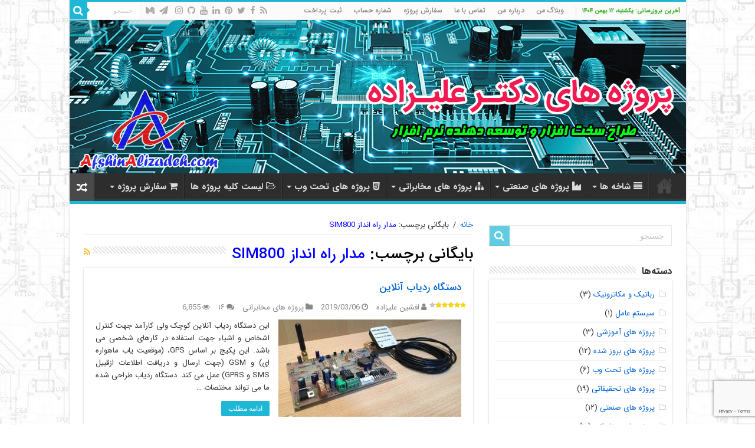

--- FILE ---
content_type: text/html; charset=UTF-8
request_url: https://afshinalizadeh.com/tag/%D9%85%D8%AF%D8%A7%D8%B1-%D8%B1%D8%A7%D9%87-%D8%A7%D9%86%D8%AF%D8%A7%D8%B2-sim800/
body_size: 22005
content:
<!DOCTYPE html>
<html dir="rtl" lang="fa-IR" prefix="og: http://ogp.me/ns#">
<head>
<link data-minify="1" rel="stylesheet" type="text/css" href="https://afshinalizadeh.com/wp-content/cache/min/1/wp-content/themes/sahifa/fonts/afshin-fonts/afshin-fonts.css?ver=1769869415" />
<meta charset="UTF-8" />
<link rel="profile" href="http://gmpg.org/xfn/11" />
<link rel="pingback" href="https://afshinalizadeh.com/xmlrpc.php" />
<title>مدار راه انداز SIM800 &#8211; پروژه های دکتر علیزاده</title>
<meta name='robots' content='max-image-preview:large' />
	<style>img:is([sizes="auto" i], [sizes^="auto," i]) { contain-intrinsic-size: 3000px 1500px }</style>
	<link rel='dns-prefetch' href='//fonts.googleapis.com' />
<link rel="alternate" type="application/rss+xml" title="پروژه های دکتر علیزاده &raquo; خوراک" href="https://afshinalizadeh.com/feed/" />
<link rel="alternate" type="application/rss+xml" title="پروژه های دکتر علیزاده &raquo; خوراک دیدگاه‌ها" href="https://afshinalizadeh.com/comments/feed/" />
<link rel="alternate" type="application/rss+xml" title="پروژه های دکتر علیزاده &raquo; مدار راه انداز SIM800 خوراک برچسب" href="https://afshinalizadeh.com/tag/%d9%85%d8%af%d8%a7%d8%b1-%d8%b1%d8%a7%d9%87-%d8%a7%d9%86%d8%af%d8%a7%d8%b2-sim800/feed/" />

<style id='wp-emoji-styles-inline-css' type='text/css'>

	img.wp-smiley, img.emoji {
		display: inline !important;
		border: none !important;
		box-shadow: none !important;
		height: 1em !important;
		width: 1em !important;
		margin: 0 0.07em !important;
		vertical-align: -0.1em !important;
		background: none !important;
		padding: 0 !important;
	}
</style>
<link rel='stylesheet' id='wp-block-library-rtl-css' href='https://afshinalizadeh.com/wp-includes/css/dist/block-library/style-rtl.min.css' type='text/css' media='all' />
<style id='classic-theme-styles-inline-css' type='text/css'>
/*! This file is auto-generated */
.wp-block-button__link{color:#fff;background-color:#32373c;border-radius:9999px;box-shadow:none;text-decoration:none;padding:calc(.667em + 2px) calc(1.333em + 2px);font-size:1.125em}.wp-block-file__button{background:#32373c;color:#fff;text-decoration:none}
</style>
<link data-minify="1" rel='stylesheet' id='font-awesome-css' href='https://afshinalizadeh.com/wp-content/cache/min/1/wp-content/plugins/contact-widgets/assets/css/font-awesome.min.css?ver=1769869415' type='text/css' media='all' />
<style id='global-styles-inline-css' type='text/css'>
:root{--wp--preset--aspect-ratio--square: 1;--wp--preset--aspect-ratio--4-3: 4/3;--wp--preset--aspect-ratio--3-4: 3/4;--wp--preset--aspect-ratio--3-2: 3/2;--wp--preset--aspect-ratio--2-3: 2/3;--wp--preset--aspect-ratio--16-9: 16/9;--wp--preset--aspect-ratio--9-16: 9/16;--wp--preset--color--black: #000000;--wp--preset--color--cyan-bluish-gray: #abb8c3;--wp--preset--color--white: #ffffff;--wp--preset--color--pale-pink: #f78da7;--wp--preset--color--vivid-red: #cf2e2e;--wp--preset--color--luminous-vivid-orange: #ff6900;--wp--preset--color--luminous-vivid-amber: #fcb900;--wp--preset--color--light-green-cyan: #7bdcb5;--wp--preset--color--vivid-green-cyan: #00d084;--wp--preset--color--pale-cyan-blue: #8ed1fc;--wp--preset--color--vivid-cyan-blue: #0693e3;--wp--preset--color--vivid-purple: #9b51e0;--wp--preset--gradient--vivid-cyan-blue-to-vivid-purple: linear-gradient(135deg,rgba(6,147,227,1) 0%,rgb(155,81,224) 100%);--wp--preset--gradient--light-green-cyan-to-vivid-green-cyan: linear-gradient(135deg,rgb(122,220,180) 0%,rgb(0,208,130) 100%);--wp--preset--gradient--luminous-vivid-amber-to-luminous-vivid-orange: linear-gradient(135deg,rgba(252,185,0,1) 0%,rgba(255,105,0,1) 100%);--wp--preset--gradient--luminous-vivid-orange-to-vivid-red: linear-gradient(135deg,rgba(255,105,0,1) 0%,rgb(207,46,46) 100%);--wp--preset--gradient--very-light-gray-to-cyan-bluish-gray: linear-gradient(135deg,rgb(238,238,238) 0%,rgb(169,184,195) 100%);--wp--preset--gradient--cool-to-warm-spectrum: linear-gradient(135deg,rgb(74,234,220) 0%,rgb(151,120,209) 20%,rgb(207,42,186) 40%,rgb(238,44,130) 60%,rgb(251,105,98) 80%,rgb(254,248,76) 100%);--wp--preset--gradient--blush-light-purple: linear-gradient(135deg,rgb(255,206,236) 0%,rgb(152,150,240) 100%);--wp--preset--gradient--blush-bordeaux: linear-gradient(135deg,rgb(254,205,165) 0%,rgb(254,45,45) 50%,rgb(107,0,62) 100%);--wp--preset--gradient--luminous-dusk: linear-gradient(135deg,rgb(255,203,112) 0%,rgb(199,81,192) 50%,rgb(65,88,208) 100%);--wp--preset--gradient--pale-ocean: linear-gradient(135deg,rgb(255,245,203) 0%,rgb(182,227,212) 50%,rgb(51,167,181) 100%);--wp--preset--gradient--electric-grass: linear-gradient(135deg,rgb(202,248,128) 0%,rgb(113,206,126) 100%);--wp--preset--gradient--midnight: linear-gradient(135deg,rgb(2,3,129) 0%,rgb(40,116,252) 100%);--wp--preset--font-size--small: 13px;--wp--preset--font-size--medium: 20px;--wp--preset--font-size--large: 36px;--wp--preset--font-size--x-large: 42px;--wp--preset--spacing--20: 0.44rem;--wp--preset--spacing--30: 0.67rem;--wp--preset--spacing--40: 1rem;--wp--preset--spacing--50: 1.5rem;--wp--preset--spacing--60: 2.25rem;--wp--preset--spacing--70: 3.38rem;--wp--preset--spacing--80: 5.06rem;--wp--preset--shadow--natural: 6px 6px 9px rgba(0, 0, 0, 0.2);--wp--preset--shadow--deep: 12px 12px 50px rgba(0, 0, 0, 0.4);--wp--preset--shadow--sharp: 6px 6px 0px rgba(0, 0, 0, 0.2);--wp--preset--shadow--outlined: 6px 6px 0px -3px rgba(255, 255, 255, 1), 6px 6px rgba(0, 0, 0, 1);--wp--preset--shadow--crisp: 6px 6px 0px rgba(0, 0, 0, 1);}:where(.is-layout-flex){gap: 0.5em;}:where(.is-layout-grid){gap: 0.5em;}body .is-layout-flex{display: flex;}.is-layout-flex{flex-wrap: wrap;align-items: center;}.is-layout-flex > :is(*, div){margin: 0;}body .is-layout-grid{display: grid;}.is-layout-grid > :is(*, div){margin: 0;}:where(.wp-block-columns.is-layout-flex){gap: 2em;}:where(.wp-block-columns.is-layout-grid){gap: 2em;}:where(.wp-block-post-template.is-layout-flex){gap: 1.25em;}:where(.wp-block-post-template.is-layout-grid){gap: 1.25em;}.has-black-color{color: var(--wp--preset--color--black) !important;}.has-cyan-bluish-gray-color{color: var(--wp--preset--color--cyan-bluish-gray) !important;}.has-white-color{color: var(--wp--preset--color--white) !important;}.has-pale-pink-color{color: var(--wp--preset--color--pale-pink) !important;}.has-vivid-red-color{color: var(--wp--preset--color--vivid-red) !important;}.has-luminous-vivid-orange-color{color: var(--wp--preset--color--luminous-vivid-orange) !important;}.has-luminous-vivid-amber-color{color: var(--wp--preset--color--luminous-vivid-amber) !important;}.has-light-green-cyan-color{color: var(--wp--preset--color--light-green-cyan) !important;}.has-vivid-green-cyan-color{color: var(--wp--preset--color--vivid-green-cyan) !important;}.has-pale-cyan-blue-color{color: var(--wp--preset--color--pale-cyan-blue) !important;}.has-vivid-cyan-blue-color{color: var(--wp--preset--color--vivid-cyan-blue) !important;}.has-vivid-purple-color{color: var(--wp--preset--color--vivid-purple) !important;}.has-black-background-color{background-color: var(--wp--preset--color--black) !important;}.has-cyan-bluish-gray-background-color{background-color: var(--wp--preset--color--cyan-bluish-gray) !important;}.has-white-background-color{background-color: var(--wp--preset--color--white) !important;}.has-pale-pink-background-color{background-color: var(--wp--preset--color--pale-pink) !important;}.has-vivid-red-background-color{background-color: var(--wp--preset--color--vivid-red) !important;}.has-luminous-vivid-orange-background-color{background-color: var(--wp--preset--color--luminous-vivid-orange) !important;}.has-luminous-vivid-amber-background-color{background-color: var(--wp--preset--color--luminous-vivid-amber) !important;}.has-light-green-cyan-background-color{background-color: var(--wp--preset--color--light-green-cyan) !important;}.has-vivid-green-cyan-background-color{background-color: var(--wp--preset--color--vivid-green-cyan) !important;}.has-pale-cyan-blue-background-color{background-color: var(--wp--preset--color--pale-cyan-blue) !important;}.has-vivid-cyan-blue-background-color{background-color: var(--wp--preset--color--vivid-cyan-blue) !important;}.has-vivid-purple-background-color{background-color: var(--wp--preset--color--vivid-purple) !important;}.has-black-border-color{border-color: var(--wp--preset--color--black) !important;}.has-cyan-bluish-gray-border-color{border-color: var(--wp--preset--color--cyan-bluish-gray) !important;}.has-white-border-color{border-color: var(--wp--preset--color--white) !important;}.has-pale-pink-border-color{border-color: var(--wp--preset--color--pale-pink) !important;}.has-vivid-red-border-color{border-color: var(--wp--preset--color--vivid-red) !important;}.has-luminous-vivid-orange-border-color{border-color: var(--wp--preset--color--luminous-vivid-orange) !important;}.has-luminous-vivid-amber-border-color{border-color: var(--wp--preset--color--luminous-vivid-amber) !important;}.has-light-green-cyan-border-color{border-color: var(--wp--preset--color--light-green-cyan) !important;}.has-vivid-green-cyan-border-color{border-color: var(--wp--preset--color--vivid-green-cyan) !important;}.has-pale-cyan-blue-border-color{border-color: var(--wp--preset--color--pale-cyan-blue) !important;}.has-vivid-cyan-blue-border-color{border-color: var(--wp--preset--color--vivid-cyan-blue) !important;}.has-vivid-purple-border-color{border-color: var(--wp--preset--color--vivid-purple) !important;}.has-vivid-cyan-blue-to-vivid-purple-gradient-background{background: var(--wp--preset--gradient--vivid-cyan-blue-to-vivid-purple) !important;}.has-light-green-cyan-to-vivid-green-cyan-gradient-background{background: var(--wp--preset--gradient--light-green-cyan-to-vivid-green-cyan) !important;}.has-luminous-vivid-amber-to-luminous-vivid-orange-gradient-background{background: var(--wp--preset--gradient--luminous-vivid-amber-to-luminous-vivid-orange) !important;}.has-luminous-vivid-orange-to-vivid-red-gradient-background{background: var(--wp--preset--gradient--luminous-vivid-orange-to-vivid-red) !important;}.has-very-light-gray-to-cyan-bluish-gray-gradient-background{background: var(--wp--preset--gradient--very-light-gray-to-cyan-bluish-gray) !important;}.has-cool-to-warm-spectrum-gradient-background{background: var(--wp--preset--gradient--cool-to-warm-spectrum) !important;}.has-blush-light-purple-gradient-background{background: var(--wp--preset--gradient--blush-light-purple) !important;}.has-blush-bordeaux-gradient-background{background: var(--wp--preset--gradient--blush-bordeaux) !important;}.has-luminous-dusk-gradient-background{background: var(--wp--preset--gradient--luminous-dusk) !important;}.has-pale-ocean-gradient-background{background: var(--wp--preset--gradient--pale-ocean) !important;}.has-electric-grass-gradient-background{background: var(--wp--preset--gradient--electric-grass) !important;}.has-midnight-gradient-background{background: var(--wp--preset--gradient--midnight) !important;}.has-small-font-size{font-size: var(--wp--preset--font-size--small) !important;}.has-medium-font-size{font-size: var(--wp--preset--font-size--medium) !important;}.has-large-font-size{font-size: var(--wp--preset--font-size--large) !important;}.has-x-large-font-size{font-size: var(--wp--preset--font-size--x-large) !important;}
:where(.wp-block-post-template.is-layout-flex){gap: 1.25em;}:where(.wp-block-post-template.is-layout-grid){gap: 1.25em;}
:where(.wp-block-columns.is-layout-flex){gap: 2em;}:where(.wp-block-columns.is-layout-grid){gap: 2em;}
:root :where(.wp-block-pullquote){font-size: 1.5em;line-height: 1.6;}
</style>
<link data-minify="1" rel='stylesheet' id='dashicons-css' href='https://afshinalizadeh.com/wp-content/cache/min/1/wp-includes/css/dashicons.min.css?ver=1769869415' type='text/css' media='all' />
<link rel='stylesheet' id='admin-bar-rtl-css' href='https://afshinalizadeh.com/wp-includes/css/admin-bar-rtl.min.css' type='text/css' media='all' />
<style id='admin-bar-inline-css' type='text/css'>

    /* Hide CanvasJS credits for P404 charts specifically */
    #p404RedirectChart .canvasjs-chart-credit {
        display: none !important;
    }
    
    #p404RedirectChart canvas {
        border-radius: 6px;
    }

    .p404-redirect-adminbar-weekly-title {
        font-weight: bold;
        font-size: 14px;
        color: #fff;
        margin-bottom: 6px;
    }

    #wpadminbar #wp-admin-bar-p404_free_top_button .ab-icon:before {
        content: "\f103";
        color: #dc3545;
        top: 3px;
    }
    
    #wp-admin-bar-p404_free_top_button .ab-item {
        min-width: 80px !important;
        padding: 0px !important;
    }
    
    /* Ensure proper positioning and z-index for P404 dropdown */
    .p404-redirect-adminbar-dropdown-wrap { 
        min-width: 0; 
        padding: 0;
        position: static !important;
    }
    
    #wpadminbar #wp-admin-bar-p404_free_top_button_dropdown {
        position: static !important;
    }
    
    #wpadminbar #wp-admin-bar-p404_free_top_button_dropdown .ab-item {
        padding: 0 !important;
        margin: 0 !important;
    }
    
    .p404-redirect-dropdown-container {
        min-width: 340px;
        padding: 18px 18px 12px 18px;
        background: #23282d !important;
        color: #fff;
        border-radius: 12px;
        box-shadow: 0 8px 32px rgba(0,0,0,0.25);
        margin-top: 10px;
        position: relative !important;
        z-index: 999999 !important;
        display: block !important;
        border: 1px solid #444;
    }
    
    /* Ensure P404 dropdown appears on hover */
    #wpadminbar #wp-admin-bar-p404_free_top_button .p404-redirect-dropdown-container { 
        display: none !important;
    }
    
    #wpadminbar #wp-admin-bar-p404_free_top_button:hover .p404-redirect-dropdown-container { 
        display: block !important;
    }
    
    #wpadminbar #wp-admin-bar-p404_free_top_button:hover #wp-admin-bar-p404_free_top_button_dropdown .p404-redirect-dropdown-container {
        display: block !important;
    }
    
    .p404-redirect-card {
        background: #2c3338;
        border-radius: 8px;
        padding: 18px 18px 12px 18px;
        box-shadow: 0 2px 8px rgba(0,0,0,0.07);
        display: flex;
        flex-direction: column;
        align-items: flex-start;
        border: 1px solid #444;
    }
    
    .p404-redirect-btn {
        display: inline-block;
        background: #dc3545;
        color: #fff !important;
        font-weight: bold;
        padding: 5px 22px;
        border-radius: 8px;
        text-decoration: none;
        font-size: 17px;
        transition: background 0.2s, box-shadow 0.2s;
        margin-top: 8px;
        box-shadow: 0 2px 8px rgba(220,53,69,0.15);
        text-align: center;
        line-height: 1.6;
    }
    
    .p404-redirect-btn:hover {
        background: #c82333;
        color: #fff !important;
        box-shadow: 0 4px 16px rgba(220,53,69,0.25);
    }
    
    /* Prevent conflicts with other admin bar dropdowns */
    #wpadminbar .ab-top-menu > li:hover > .ab-item,
    #wpadminbar .ab-top-menu > li.hover > .ab-item {
        z-index: auto;
    }
    
    #wpadminbar #wp-admin-bar-p404_free_top_button:hover > .ab-item {
        z-index: 999998 !important;
    }
    
</style>
<link data-minify="1" rel='stylesheet' id='contact-form-7-css' href='https://afshinalizadeh.com/wp-content/cache/min/1/wp-content/plugins/contact-form-7/includes/css/styles.css?ver=1769869415' type='text/css' media='all' />
<link data-minify="1" rel='stylesheet' id='contact-form-7-rtl-css' href='https://afshinalizadeh.com/wp-content/cache/min/1/wp-content/plugins/contact-form-7/includes/css/styles-rtl.css?ver=1769869415' type='text/css' media='all' />
<link data-minify="1" rel='stylesheet' id='mks_shortcodes_fntawsm_css-css' href='https://afshinalizadeh.com/wp-content/cache/min/1/wp-content/plugins/meks-flexible-shortcodes/css/font-awesome/css/font-awesome.min.css?ver=1769869415' type='text/css' media='screen' />
<link data-minify="1" rel='stylesheet' id='mks_shortcodes_simple_line_icons-css' href='https://afshinalizadeh.com/wp-content/cache/min/1/wp-content/plugins/meks-flexible-shortcodes/css/simple-line/simple-line-icons.css?ver=1769869415' type='text/css' media='screen' />
<link data-minify="1" rel='stylesheet' id='mks_shortcodes_css-css' href='https://afshinalizadeh.com/wp-content/cache/min/1/wp-content/plugins/meks-flexible-shortcodes/css/style.css?ver=1769869415' type='text/css' media='screen' />
<link data-minify="1" rel='stylesheet' id='taqyeem-buttons-style-css' href='https://afshinalizadeh.com/wp-content/cache/min/1/wp-content/plugins/taqyeem-buttons/assets/style.css?ver=1769869415' type='text/css' media='all' />
<link data-minify="1" rel='stylesheet' id='taqyeem-style-css' href='https://afshinalizadeh.com/wp-content/cache/min/1/wp-content/plugins/taqyeem/style.css?ver=1769869415' type='text/css' media='all' />
<link data-minify="1" rel='stylesheet' id='ppress-frontend-css' href='https://afshinalizadeh.com/wp-content/cache/min/1/wp-content/plugins/wp-user-avatar/assets/css/frontend.min.css?ver=1769869415' type='text/css' media='all' />
<link rel='stylesheet' id='ppress-flatpickr-css' href='https://afshinalizadeh.com/wp-content/plugins/wp-user-avatar/assets/flatpickr/flatpickr.min.css' type='text/css' media='all' />
<link rel='stylesheet' id='ppress-select2-css' href='https://afshinalizadeh.com/wp-content/plugins/wp-user-avatar/assets/select2/select2.min.css' type='text/css' media='all' />
<link data-minify="1" rel='stylesheet' id='tie-style-css' href='https://afshinalizadeh.com/wp-content/cache/min/1/wp-content/themes/sahifa/style.css?ver=1769869415' type='text/css' media='all' />
<link data-minify="1" rel='stylesheet' id='tie-ilightbox-skin-css' href='https://afshinalizadeh.com/wp-content/cache/min/1/wp-content/themes/sahifa/css/ilightbox/dark-skin/skin.css?ver=1769869415' type='text/css' media='all' />

<style id='rocket-lazyload-inline-css' type='text/css'>
.rll-youtube-player{position:relative;padding-bottom:56.23%;height:0;overflow:hidden;max-width:100%;}.rll-youtube-player:focus-within{outline: 2px solid currentColor;outline-offset: 5px;}.rll-youtube-player iframe{position:absolute;top:0;left:0;width:100%;height:100%;z-index:100;background:0 0}.rll-youtube-player img{bottom:0;display:block;left:0;margin:auto;max-width:100%;width:100%;position:absolute;right:0;top:0;border:none;height:auto;-webkit-transition:.4s all;-moz-transition:.4s all;transition:.4s all}.rll-youtube-player img:hover{-webkit-filter:brightness(75%)}.rll-youtube-player .play{height:100%;width:100%;left:0;top:0;position:absolute;background:url(https://afshinalizadeh.com/wp-content/plugins/wp-rocket/assets/img/youtube.png) no-repeat center;background-color: transparent !important;cursor:pointer;border:none;}
</style>
<script type="text/javascript" src="https://afshinalizadeh.com/wp-includes/js/jquery/jquery.min.js" id="jquery-core-js" defer></script>




<link rel="https://api.w.org/" href="https://afshinalizadeh.com/wp-json/" /><link rel="alternate" title="JSON" type="application/json" href="https://afshinalizadeh.com/wp-json/wp/v2/tags/2149" /><link rel="EditURI" type="application/rsd+xml" title="RSD" href="https://afshinalizadeh.com/xmlrpc.php?rsd" />
<link data-minify="1" rel="stylesheet" href="https://afshinalizadeh.com/wp-content/cache/min/1/wp-content/themes/sahifa/rtl.css?ver=1769869415" type="text/css" media="screen" /><meta name="generator" content="WordPress 6.8.2" />

<style type="text/css" media="screen">
#review-box h2.review-box-header , .user-rate-wrap  {background-color:#efd5fa ;}

#review-box h2.review-box-header{
	font-size : 17px;
}

#review-box .review-item h5,	#review-box.review-percentage .review-item h5{
	font-size : 13px;
}

#review-box .review-short-summary, #review-box .review-short-summary p{
	color :#00a30b;
	font-size : 16px;
}

#review-box .review-final-score h3{
	font-size : 13px;
}

#review-box .review-final-score h4{
	font-size : 15px;
}

.user-rate-wrap, #review-box strong{
	color :#0058fc;
	font-size : 13px;
}
body.rtl #review-box.review-stars .review-item h5,
body.rtl .user-rate-wrap .user-rating-text{font-family:IRANSansWeb;}
#review-box .review-final-score h4{font-family:IRANSansWeb;}
</style>
<link rel="shortcut icon" href="https://afshinalizadeh.com/wp-content/uploads/2015/12/favicon.ico" title="Favicon" />
<!--[if IE]>
<script type="text/javascript">jQuery(document).ready(function (){ jQuery(".menu-item").has("ul").children("a").attr("aria-haspopup", "true");});</script>
<![endif]-->
<!--[if lt IE 9]>
<script src="https://afshinalizadeh.com/wp-content/themes/sahifa/js/html5.js"></script>
<script src="https://afshinalizadeh.com/wp-content/themes/sahifa/js/selectivizr-min.js"></script>
<![endif]-->
<!--[if IE 9]>
<link rel="stylesheet" type="text/css" media="all" href="https://afshinalizadeh.com/wp-content/themes/sahifa/css/ie9.css" />
<![endif]-->
<!--[if IE 8]>
<link rel="stylesheet" type="text/css" media="all" href="https://afshinalizadeh.com/wp-content/themes/sahifa/css/ie8.css" />
<![endif]-->
<!--[if IE 7]>
<link rel="stylesheet" type="text/css" media="all" href="https://afshinalizadeh.com/wp-content/themes/sahifa/css/ie7.css" />
<![endif]-->


<meta name="viewport" content="width=device-width, initial-scale=1.0" />
<link rel="apple-touch-icon-precomposed" sizes="144x144" href="https://afshinalizadeh.com/wp-content/uploads/2015/09/logo_metro.png" />
<link rel="apple-touch-icon-precomposed" href="https://afshinalizadeh.com/wp-content/uploads/2015/09/logo_apple.png" />



<style type="text/css" media="screen">

body{
	font-family: 'IRANSansWeb';
}

.logo h1 a, .logo h2 a{
	font-family: 'IRANSansWeb';
}

.logo span{
	font-family: 'IRANSansWeb';
}

.top-nav, .top-nav ul li a {
	font-family: 'IRANSansWeb_Medium';
	font-size : 12px;
}

#main-nav, #main-nav ul li a{
	font-family: 'IRANSansWeb_Bold';
	font-size : 15px;
}

.breaking-news span.breaking-news-title{
	font-family: 'IRANSansWeb';
	font-size : 13px;
}

.page-title{
	font-family: 'IRANSansWeb_Medium';
}

.post-title{
	font-family: 'IRANSansWeb_Medium';
	font-size : 38px;
}

h2.post-box-title, h2.post-box-title a{
	font-family: 'IRANSansWeb_Medium';
	font-size : 17px;
}

h3.post-box-title, h3.post-box-title a{
	font-family: 'IRANSansWeb_Medium';
	font-size : 14px;
}

p.post-meta, p.post-meta a{
	font-family: 'IRANSansWeb';
	font-size : 13px;
}

body.single .entry, body.page .entry{
	font-family: 'IRANSansWeb';
	font-size : 15px;
}

blockquote p{
	font-family: 'IRANSansWeb';
}

.widget-top h4, .widget-top h4 a{
	font-family: 'IRANSansWeb_Bold';
	font-size : 17px;
}

.footer-widget-top h4, .footer-widget-top h4 a{
	font-family: 'IRANSansWeb_Bold';
	font-size : 18px;
}

#featured-posts .featured-title h2 a{
	font-family: 'IRANSansWeb_Medium';
	font-size : 19px;
}

.ei-title h2, .slider-caption h2 a, .content .slider-caption h2 a, .slider-caption h2, .content .slider-caption h2, .content .ei-title h2{
	font-family: 'IRANSansWeb';
}

.cat-box-title h2, .cat-box-title h2 a, .block-head h3, #respond h3, #comments-title, h2.review-box-header, .woocommerce-tabs .entry-content h2, .woocommerce .related.products h2, .entry .woocommerce h2, .woocommerce-billing-fields h3, .woocommerce-shipping-fields h3, #order_review_heading, #bbpress-forums fieldset.bbp-form legend, #buddypress .item-body h4, #buddypress #item-body h4{
	font-family: 'IRANSansWeb_Medium';
	font-size : 20px;
}

::-webkit-scrollbar {
	width: 8px;
	height:8px;
}

#main-nav,
.cat-box-content,
#sidebar .widget-container,
.post-listing,
#commentform {
	border-bottom-color: #1eb7d6;
}

.search-block .search-button,
#topcontrol,
#main-nav ul li.current-menu-item a,
#main-nav ul li.current-menu-item a:hover,
#main-nav ul li.current_page_parent a,
#main-nav ul li.current_page_parent a:hover,
#main-nav ul li.current-menu-parent a,
#main-nav ul li.current-menu-parent a:hover,
#main-nav ul li.current-page-ancestor a,
#main-nav ul li.current-page-ancestor a:hover,
.pagination span.current,
.share-post span.share-text,
.flex-control-paging li a.flex-active,
.ei-slider-thumbs li.ei-slider-element,
.review-percentage .review-item span span,
.review-final-score,
.button,
a.button,
a.more-link,
#main-content input[type="submit"],
.form-submit #submit,
#login-form .login-button,
.widget-feedburner .feedburner-subscribe,
input[type="submit"],
#buddypress button,
#buddypress a.button,
#buddypress input[type=submit],
#buddypress input[type=reset],
#buddypress ul.button-nav li a,
#buddypress div.generic-button a,
#buddypress .comment-reply-link,
#buddypress div.item-list-tabs ul li a span,
#buddypress div.item-list-tabs ul li.selected a,
#buddypress div.item-list-tabs ul li.current a,
#buddypress #members-directory-form div.item-list-tabs ul li.selected span,
#members-list-options a.selected,
#groups-list-options a.selected,
body.dark-skin #buddypress div.item-list-tabs ul li a span,
body.dark-skin #buddypress div.item-list-tabs ul li.selected a,
body.dark-skin #buddypress div.item-list-tabs ul li.current a,
body.dark-skin #members-list-options a.selected,
body.dark-skin #groups-list-options a.selected,
.search-block-large .search-button,
#featured-posts .flex-next:hover,
#featured-posts .flex-prev:hover,
a.tie-cart span.shooping-count,
.woocommerce span.onsale,
.woocommerce-page span.onsale ,
.woocommerce .widget_price_filter .ui-slider .ui-slider-handle,
.woocommerce-page .widget_price_filter .ui-slider .ui-slider-handle,
#check-also-close,
a.post-slideshow-next,
a.post-slideshow-prev,
.widget_price_filter .ui-slider .ui-slider-handle,
.quantity .minus:hover,
.quantity .plus:hover,
.mejs-container .mejs-controls .mejs-time-rail .mejs-time-current,
#reading-position-indicator  {
	background-color:#1eb7d6;
}

::-webkit-scrollbar-thumb{
	background-color:#1eb7d6 !important;
}

#theme-footer,
#theme-header,
.top-nav ul li.current-menu-item:before,
#main-nav .menu-sub-content ,
#main-nav ul ul,
#check-also-box {
	border-top-color: #1eb7d6;
}

.search-block:after {
	border-right-color:#1eb7d6;
}

body.rtl .search-block:after {
	border-left-color:#1eb7d6;
}

#main-nav ul > li.menu-item-has-children:hover > a:after,
#main-nav ul > li.mega-menu:hover > a:after {
	border-color:transparent transparent #1eb7d6;
}

.widget.timeline-posts li a:hover,
.widget.timeline-posts li a:hover span.tie-date {
	color: #1eb7d6;
}

.widget.timeline-posts li a:hover span.tie-date:before {
	background: #1eb7d6;
	border-color: #1eb7d6;
}

#order_review,
#order_review_heading {
	border-color: #1eb7d6;
}


body{
		background-image: url('https://afshinalizadeh.com/wp-content/uploads/2016/02/back_ground.jpg') !important; 
			}
	
a {
	color: #0465d4;
}
		
a:hover {
	color: #ff05ff;
}
		
.social-icons.social-colored .fa fa-paper-plane:before {
	background: #0fcfff ;
}

.social-icons.social-colored .fa-brands fa-medium:before {
	background: #000000 ;
}

.tie-cat-49 a.more-link {background-color:#db7093;}
.tie-cat-49 .cat-box-content {border-bottom-color:#db7093; }
			
.tie-cat-1 a.more-link {background-color:#7f7f7f;}
.tie-cat-1 .cat-box-content {border-bottom-color:#7f7f7f; }
			
.tie-cat-148 a.more-link {background-color:#9f26d3;}
.tie-cat-148 .cat-box-content {border-bottom-color:#9f26d3; }
			
.tie-cat-7 a.more-link {background-color:#cd5c5c;}
.tie-cat-7 .cat-box-content {border-bottom-color:#cd5c5c; }
			
.tie-cat-94 a.more-link {background-color:#bcb554;}
.tie-cat-94 .cat-box-content {border-bottom-color:#bcb554; }
			
.tie-cat-71 a.more-link {background-color:#3ebd8c;}
.tie-cat-71 .cat-box-content {border-bottom-color:#3ebd8c; }
			
.tie-cat-10 a.more-link {background-color:#FFBE00;}
.tie-cat-10 .cat-box-content {border-bottom-color:#FFBE00; }
			
.tie-cat-8 a.more-link {background-color:#1bb9f2;}
.tie-cat-8 .cat-box-content {border-bottom-color:#1bb9f2; }
			
.tie-cat-9 a.more-link {background-color:#bc8787;}
.tie-cat-9 .cat-box-content {border-bottom-color:#bc8787; }
			
.tie-cat-41 a.more-link {background-color:#8f5c5b;}
.tie-cat-41 .cat-box-content {border-bottom-color:#8f5c5b; }
			
.tie-cat-36 a.more-link {background-color:#7773FF;}
.tie-cat-36 .cat-box-content {border-bottom-color:#7773FF; }
			
.tie-cat-2059 a.more-link {background-color:#3b80ff;}
.tie-cat-2059 .cat-box-content {border-bottom-color:#3b80ff; }
			
</style>

		
		<style type="text/css">.broken_link, a.broken_link {
	text-decoration: line-through;
}</style><noscript><style id="rocket-lazyload-nojs-css">.rll-youtube-player, [data-lazy-src]{display:none !important;}</style></noscript></head>
<body id="top" class="rtl archive tag tag----sim800 tag-2149 wp-theme-sahifa lazy-enabled">

<div class="wrapper-outer">

	<div class="background-cover"></div>

	<aside id="slide-out">

			<div class="search-mobile">
			<form method="get" id="searchform-mobile" action="https://afshinalizadeh.com/">
				<button class="search-button" type="submit" value="جستجو"><i class="fa fa-search"></i></button>
				<input type="text" id="s-mobile" name="s" title="جستجو" value="جستجو" onfocus="if (this.value == 'جستجو') {this.value = '';}" onblur="if (this.value == '') {this.value = 'جستجو';}"  />
			</form>
		</div><!-- .search-mobile /-->
	
			<div class="social-icons">
		<a class="ttip-none" title="Rss" href="https://afshinalizadeh.com/feed/" target="_blank"><i class="fa fa-rss"></i></a><a class="ttip-none" title="Facebook" href="https://www.facebook.com/an.alizadeh" target="_blank"><i class="fa fa-facebook"></i></a><a class="ttip-none" title="Twitter" href="https://twitter.com/an_alizadeh" target="_blank"><i class="fa fa-twitter"></i></a><a class="ttip-none" title="Pinterest" href="https://www.pinterest.com/afshin_alizadeh/" target="_blank"><i class="fa fa-pinterest"></i></a><a class="ttip-none" title="LinkedIn" href="https://www.linkedin.com/in/afshin-alizadeh/" target="_blank"><i class="fa fa-linkedin"></i></a><a class="ttip-none" title="Youtube" href="https://www.youtube.com/@afshin.alizadeh" target="_blank"><i class="fa fa-youtube"></i></a><a class="ttip-none" title="Github" href="https://github.com/afshin-alizadeh" target="_blank"><i class="fa fa-github"></i></a><a class="ttip-none" title="instagram" href="https://www.instagram.com/afshin_alizadeh/" target="_blank"><i class="fa fa-instagram"></i></a>
		<a class="ttip-none"  title="Telegram" href="https://t.me/alizadeh_engineering" target="_blank"><i class="fa fa fa-paper-plane"></i></a><a class="ttip-none"  title="Medium" href="https://medium.com/@afshin.alizadeh" target="_blank"><i class="fa fa-brands fa-medium"></i></a>	</div>

	
		<div id="mobile-menu" ></div>
	</aside><!-- #slide-out /-->

		<div id="wrapper" class="boxed-all">
		<div class="inner-wrapper">

		<header id="theme-header" class="theme-header full-logo center-logo">
						<div id="top-nav" class="top-nav">
				<div class="container">

							<span class="today-date">&#1570;&#1582;&#1585;&#1740;&#1606; &#1576;&#1585;&#1608;&#1586;&#1585;&#1587;&#1575;&#1606;&#1740;: یکشنبه، ۱۲ بهمن ۱۴۰۴</span>
				<div class="top-menu"><ul id="menu-%d9%85%d9%86%d9%88%db%8c-%d8%a8%d8%a7%d9%84%d8%a7" class="menu"><li id="menu-item-5912" class="menu-item menu-item-type-custom menu-item-object-custom menu-item-5912"><a href="https://blog.afshinalizadeh.com/">وبلاگ من</a></li>
<li id="menu-item-5909" class="menu-item menu-item-type-post_type menu-item-object-page menu-item-5909"><a href="https://afshinalizadeh.com/about-me/">درباره من</a></li>
<li id="menu-item-3064" class="menu-item menu-item-type-post_type menu-item-object-page menu-item-3064"><a href="https://afshinalizadeh.com/contact-us/">تماس با ما</a></li>
<li id="menu-item-5476" class="menu-item menu-item-type-post_type menu-item-object-page menu-item-5476"><a href="https://afshinalizadeh.com/project-order/">سفارش پروژه</a></li>
<li id="menu-item-5477" class="menu-item menu-item-type-post_type menu-item-object-page menu-item-5477"><a href="https://afshinalizadeh.com/bank-account-number/">شماره حساب</a></li>
<li id="menu-item-5908" class="menu-item menu-item-type-post_type menu-item-object-page menu-item-5908"><a href="https://afshinalizadeh.com/payment-register/">ثبت پرداخت</a></li>
</ul></div>
						<div class="search-block">
						<form method="get" id="searchform-header" action="https://afshinalizadeh.com/">
							<button class="search-button" type="submit" value="جستجو"><i class="fa fa-search"></i></button>
							<input class="search-live" type="text" id="s-header" name="s" title="جستجو" value="جستجو" onfocus="if (this.value == 'جستجو') {this.value = '';}" onblur="if (this.value == '') {this.value = 'جستجو';}"  />
						</form>
					</div><!-- .search-block /-->
			<div class="social-icons">
		<a class="ttip-none" title="Rss" href="https://afshinalizadeh.com/feed/" target="_blank"><i class="fa fa-rss"></i></a><a class="ttip-none" title="Facebook" href="https://www.facebook.com/an.alizadeh" target="_blank"><i class="fa fa-facebook"></i></a><a class="ttip-none" title="Twitter" href="https://twitter.com/an_alizadeh" target="_blank"><i class="fa fa-twitter"></i></a><a class="ttip-none" title="Pinterest" href="https://www.pinterest.com/afshin_alizadeh/" target="_blank"><i class="fa fa-pinterest"></i></a><a class="ttip-none" title="LinkedIn" href="https://www.linkedin.com/in/afshin-alizadeh/" target="_blank"><i class="fa fa-linkedin"></i></a><a class="ttip-none" title="Youtube" href="https://www.youtube.com/@afshin.alizadeh" target="_blank"><i class="fa fa-youtube"></i></a><a class="ttip-none" title="Github" href="https://github.com/afshin-alizadeh" target="_blank"><i class="fa fa-github"></i></a><a class="ttip-none" title="instagram" href="https://www.instagram.com/afshin_alizadeh/" target="_blank"><i class="fa fa-instagram"></i></a>
		<a class="ttip-none"  title="Telegram" href="https://t.me/alizadeh_engineering" target="_blank"><i class="fa fa fa-paper-plane"></i></a><a class="ttip-none"  title="Medium" href="https://medium.com/@afshin.alizadeh" target="_blank"><i class="fa fa-brands fa-medium"></i></a>	</div>

	
	
				</div><!-- .container /-->
			</div><!-- .top-menu /-->
			
		<div class="header-content">

					<a id="slide-out-open" class="slide-out-open" href="#"><span></span></a>
		
			<div class="logo">
			<h2>								<a title="پروژه های دکتر علیزاده" href="https://afshinalizadeh.com/">
					<img src="data:image/svg+xml,%3Csvg%20xmlns='http://www.w3.org/2000/svg'%20viewBox='0%200%200%200'%3E%3C/svg%3E" alt="پروژه های دکتر علیزاده"  data-lazy-src="https://afshinalizadeh.com/wp-content/uploads/2018/11/head.jpg" /><noscript><img src="https://afshinalizadeh.com/wp-content/uploads/2018/11/head.jpg" alt="پروژه های دکتر علیزاده"  /></noscript><strong>پروژه های دکتر علیزاده طراح سخت افزار و توسعه دهنده نرم افزار</strong>
				</a>
			</h2>			</div><!-- .logo /-->
						<div class="clear"></div>

		</div>
													<nav id="main-nav" class="fixed-enabled">
				<div class="container">

				
					<div class="main-menu"><ul id="menu-%d9%85%d9%86%d9%88%db%8c-%d9%86%d8%a7%d9%88%d8%a8%d8%b1%db%8c" class="menu"><li id="menu-item-3151" class="menu-item menu-item-type-custom menu-item-object-custom menu-item-home menu-item-3151"><a href="https://afshinalizadeh.com"><i class="fa fa-home"></i>خانه</a></li>
<li id="menu-item-3947" class="menu-item menu-item-type-taxonomy menu-item-object-category menu-item-has-children menu-item-3947 mega-menu mega-recent-featured "><a href="https://afshinalizadeh.com/category/application-projects/"><i class="fa fa-align-justify"></i>شاخه ها</a>
<div class="mega-menu-block menu-sub-content">

<ul class="mega-recent-featured-list sub-list">
	<li id="menu-item-3939" class="menu-item menu-item-type-taxonomy menu-item-object-category menu-item-3939"><a href="https://afshinalizadeh.com/category/hightech-projects/"><i class="fa fa-fax"></i>پروژه هایی با فناوری بالا</a></li>
	<li id="menu-item-3946" class="menu-item menu-item-type-taxonomy menu-item-object-category menu-item-3946"><a href="https://afshinalizadeh.com/category/libs-projects/"><i class="fa fa-book"></i>پروژه های کتابخانه ای</a></li>
	<li id="menu-item-3942" class="menu-item menu-item-type-taxonomy menu-item-object-category menu-item-3942"><a href="https://afshinalizadeh.com/category/research-projects/"><i class="fa fa-graduation-cap"></i>پروژه های تحقیقاتی</a></li>
	<li id="menu-item-3936" class="menu-item menu-item-type-taxonomy menu-item-object-category menu-item-3936"><a href="https://afshinalizadeh.com/category/robotics/"><i class="fa fa-android"></i>رباتیک و مکاترونیک</a></li>
	<li id="menu-item-3964" class="menu-item menu-item-type-taxonomy menu-item-object-category menu-item-3964"><a href="https://afshinalizadeh.com/category/training-projects/"><i class="fa fa-laptop"></i>پروژه های آموزشی</a></li>
	<li id="menu-item-3945" class="menu-item menu-item-type-taxonomy menu-item-object-category menu-item-3945"><a href="https://afshinalizadeh.com/category/application-projects/"><i class="fa fa-map-signs"></i>پروژه های کاربردی</a></li>
	<li id="menu-item-3965" class="menu-item menu-item-type-taxonomy menu-item-object-category menu-item-3965"><a href="https://afshinalizadeh.com/category/operating-system/"><i class="fa fa-windows"></i>سیستم عامل</a></li>
</ul>

<div class="mega-menu-content">
<div class="mega-recent-post"><div class="post-thumbnail"><a class="mega-menu-link" href="https://afshinalizadeh.com/%da%a9%d9%86%d8%aa%d8%b1%d9%84-%d8%a7%d8%b2-%d8%b1%d8%a7%d9%87-%d8%af%d9%88%d8%b1-%d8%a8%d8%a7-sms/" title="کنترل از راه دور با SMS"><img src="data:image/svg+xml,%3Csvg%20xmlns='http://www.w3.org/2000/svg'%20viewBox='0%200%20660%20330'%3E%3C/svg%3E" width="660" height="330" alt="کنترل از راه دور با SMS" data-lazy-src="https://afshinalizadeh.com/wp-content/uploads/2015/12/sms_remote_5-660x330.jpg" /><noscript><img src="https://afshinalizadeh.com/wp-content/uploads/2015/12/sms_remote_5-660x330.jpg" width="660" height="330" alt="کنترل از راه دور با SMS" /></noscript><span class="fa overlay-icon"></span></a></div><h3 class="post-box-title"><a class="mega-menu-link" href="https://afshinalizadeh.com/%da%a9%d9%86%d8%aa%d8%b1%d9%84-%d8%a7%d8%b2-%d8%b1%d8%a7%d9%87-%d8%af%d9%88%d8%b1-%d8%a8%d8%a7-sms/" title="کنترل از راه دور با SMS">کنترل از راه دور با SMS</a></h3>
						<span class="tie-date"><i class="fa fa-clock-o"></i>2019/04/18</span>
						</div> <!-- mega-recent-post --><div class="mega-check-also"><ul><li><div class="post-thumbnail"><a class="mega-menu-link" href="https://afshinalizadeh.com/%d9%85%d9%86%d8%a8%d8%b9-%d8%aa%d8%ba%d8%b0%db%8c%d9%87-%d8%b3%d9%88%d8%a6%db%8c%da%86%db%8c%d9%86%da%af-%db%b1%db%b2-%d9%88%d9%84%d8%aa-%db%b3-%d8%a2%d9%85%d9%be%d8%b1/" title="منبع تغذیه سوئیچینگ ۱۲ ولت ۳ آمپر"><img src="data:image/svg+xml,%3Csvg%20xmlns='http://www.w3.org/2000/svg'%20viewBox='0%200%20110%2075'%3E%3C/svg%3E" width="110" height="75" alt="منبع تغذیه سوئیچینگ ۱۲ ولت ۳ آمپر" data-lazy-src="https://afshinalizadeh.com/wp-content/uploads/2019/03/smps_12v3a_1-110x75.jpg" /><noscript><img src="https://afshinalizadeh.com/wp-content/uploads/2019/03/smps_12v3a_1-110x75.jpg" width="110" height="75" alt="منبع تغذیه سوئیچینگ ۱۲ ولت ۳ آمپر" /></noscript><span class="fa overlay-icon"></span></a></div><h3 class="post-box-title"><a class="mega-menu-link" href="https://afshinalizadeh.com/%d9%85%d9%86%d8%a8%d8%b9-%d8%aa%d8%ba%d8%b0%db%8c%d9%87-%d8%b3%d9%88%d8%a6%db%8c%da%86%db%8c%d9%86%da%af-%db%b1%db%b2-%d9%88%d9%84%d8%aa-%db%b3-%d8%a2%d9%85%d9%be%d8%b1/" title="منبع تغذیه سوئیچینگ ۱۲ ولت ۳ آمپر">منبع تغذیه سوئیچینگ ۱۲ ولت ۳ آمپر</a></h3><span class="tie-date"><i class="fa fa-clock-o"></i>2019/03/27</span></li><li><div class="post-thumbnail"><a class="mega-menu-link" href="https://afshinalizadeh.com/%da%a9%d9%86%d8%aa%d8%b1%d9%84-%d8%a7%d8%b2-%d8%b1%d8%a7%d9%87-%d8%af%d9%88%d8%b1-%db%b4-%da%a9%d8%a7%d9%86%d8%a7%d9%84%d9%87-%d8%a8%d8%a7-%d8%b1%db%8c%d9%85%d9%88%d8%aa-%d9%87%d8%a7%db%8c-%da%a9/" title="کنترل از راه دور ۴ کاناله با ریموت های کدلرن"><img src="data:image/svg+xml,%3Csvg%20xmlns='http://www.w3.org/2000/svg'%20viewBox='0%200%20110%2075'%3E%3C/svg%3E" width="110" height="75" alt="کنترل از راه دور ۴ کاناله با ریموت های کدلرن" data-lazy-src="https://afshinalizadeh.com/wp-content/uploads/2019/03/4ch_remote_control_codelern_9-110x75.jpg" /><noscript><img src="https://afshinalizadeh.com/wp-content/uploads/2019/03/4ch_remote_control_codelern_9-110x75.jpg" width="110" height="75" alt="کنترل از راه دور ۴ کاناله با ریموت های کدلرن" /></noscript><span class="fa overlay-icon"></span></a></div><h3 class="post-box-title"><a class="mega-menu-link" href="https://afshinalizadeh.com/%da%a9%d9%86%d8%aa%d8%b1%d9%84-%d8%a7%d8%b2-%d8%b1%d8%a7%d9%87-%d8%af%d9%88%d8%b1-%db%b4-%da%a9%d8%a7%d9%86%d8%a7%d9%84%d9%87-%d8%a8%d8%a7-%d8%b1%db%8c%d9%85%d9%88%d8%aa-%d9%87%d8%a7%db%8c-%da%a9/" title="کنترل از راه دور ۴ کاناله با ریموت های کدلرن">کنترل از راه دور ۴ کاناله با ریموت های کدلرن</a></h3><span class="tie-date"><i class="fa fa-clock-o"></i>2019/03/18</span></li><li><div class="post-thumbnail"><a class="mega-menu-link" href="https://afshinalizadeh.com/%d8%b1%d8%a7%d9%87-%d8%a7%d9%86%d8%af%d8%a7%d8%b2-%d8%ae%d8%b7-%da%a9%d8%b4-%d8%af%db%8c%d8%ac%db%8c%d8%aa%d8%a7%d9%84-sino/" title="راه انداز خط کش دیجیتال Sino"><img src="data:image/svg+xml,%3Csvg%20xmlns='http://www.w3.org/2000/svg'%20viewBox='0%200%20110%2075'%3E%3C/svg%3E" width="110" height="75" alt="راه انداز خط کش دیجیتال Sino" data-lazy-src="https://afshinalizadeh.com/wp-content/uploads/2016/01/ka300_driver_2-110x75.jpg" /><noscript><img src="https://afshinalizadeh.com/wp-content/uploads/2016/01/ka300_driver_2-110x75.jpg" width="110" height="75" alt="راه انداز خط کش دیجیتال Sino" /></noscript><span class="fa overlay-icon"></span></a></div><h3 class="post-box-title"><a class="mega-menu-link" href="https://afshinalizadeh.com/%d8%b1%d8%a7%d9%87-%d8%a7%d9%86%d8%af%d8%a7%d8%b2-%d8%ae%d8%b7-%da%a9%d8%b4-%d8%af%db%8c%d8%ac%db%8c%d8%aa%d8%a7%d9%84-sino/" title="راه انداز خط کش دیجیتال Sino">راه انداز خط کش دیجیتال Sino</a></h3><span class="tie-date"><i class="fa fa-clock-o"></i>2019/03/03</span></li></ul></div> <!-- mega-check-also -->
</div><!-- .mega-menu-content --> 
</div><!-- .mega-menu-block --> 
</li>
<li id="menu-item-3144" class="menu-item menu-item-type-taxonomy menu-item-object-category menu-item-3144 mega-menu mega-cat "><a href="https://afshinalizadeh.com/category/industrial-projects/"><i class="fa fa-industry"></i>پروژه های صنعتی</a>
<div class="mega-menu-block menu-sub-content">

<div class="mega-menu-content">
<div class="mega-cat-wrapper">  <div class="mega-cat-content"><div id="mega-cat-3144-8" class="mega-cat-content-tab"><div class="mega-menu-post"><div class="post-thumbnail"><a class="mega-menu-link" href="https://afshinalizadeh.com/%da%a9%d9%86%d8%aa%d8%b1%d9%84-%d8%a7%d8%b2-%d8%b1%d8%a7%d9%87-%d8%af%d9%88%d8%b1-%db%b4-%da%a9%d8%a7%d9%86%d8%a7%d9%84%d9%87-%d8%a8%d8%a7-%d8%b1%db%8c%d9%85%d9%88%d8%aa-%d9%87%d8%a7%db%8c-%da%a9/" title="کنترل از راه دور ۴ کاناله با ریموت های کدلرن"><img src="data:image/svg+xml,%3Csvg%20xmlns='http://www.w3.org/2000/svg'%20viewBox='0%200%20310%20165'%3E%3C/svg%3E" width="310" height="165" alt="کنترل از راه دور ۴ کاناله با ریموت های کدلرن" data-lazy-src="https://afshinalizadeh.com/wp-content/uploads/2019/03/4ch_remote_control_codelern_9-310x165.jpg" /><noscript><img src="https://afshinalizadeh.com/wp-content/uploads/2019/03/4ch_remote_control_codelern_9-310x165.jpg" width="310" height="165" alt="کنترل از راه دور ۴ کاناله با ریموت های کدلرن" /></noscript><span class="fa overlay-icon"></span></a></div><h3 class="post-box-title"><a class="mega-menu-link" href="https://afshinalizadeh.com/%da%a9%d9%86%d8%aa%d8%b1%d9%84-%d8%a7%d8%b2-%d8%b1%d8%a7%d9%87-%d8%af%d9%88%d8%b1-%db%b4-%da%a9%d8%a7%d9%86%d8%a7%d9%84%d9%87-%d8%a8%d8%a7-%d8%b1%db%8c%d9%85%d9%88%d8%aa-%d9%87%d8%a7%db%8c-%da%a9/" title="کنترل از راه دور ۴ کاناله با ریموت های کدلرن">کنترل از راه دور ۴ کاناله با ریموت های کدلرن</a></h3>
									<span class="tie-date"><i class="fa fa-clock-o"></i>2019/03/18</span>
							</div> <!-- mega-menu-post --><div class="mega-menu-post"><div class="post-thumbnail"><a class="mega-menu-link" href="https://afshinalizadeh.com/%d8%b1%d8%a7%d9%87-%d8%a7%d9%86%d8%af%d8%a7%d8%b2-%d8%ae%d8%b7-%da%a9%d8%b4-%d8%af%db%8c%d8%ac%db%8c%d8%aa%d8%a7%d9%84-sino/" title="راه انداز خط کش دیجیتال Sino"><img src="data:image/svg+xml,%3Csvg%20xmlns='http://www.w3.org/2000/svg'%20viewBox='0%200%20310%20165'%3E%3C/svg%3E" width="310" height="165" alt="راه انداز خط کش دیجیتال Sino" data-lazy-src="https://afshinalizadeh.com/wp-content/uploads/2016/01/ka300_driver_2-310x165.jpg" /><noscript><img src="https://afshinalizadeh.com/wp-content/uploads/2016/01/ka300_driver_2-310x165.jpg" width="310" height="165" alt="راه انداز خط کش دیجیتال Sino" /></noscript><span class="fa overlay-icon"></span></a></div><h3 class="post-box-title"><a class="mega-menu-link" href="https://afshinalizadeh.com/%d8%b1%d8%a7%d9%87-%d8%a7%d9%86%d8%af%d8%a7%d8%b2-%d8%ae%d8%b7-%da%a9%d8%b4-%d8%af%db%8c%d8%ac%db%8c%d8%aa%d8%a7%d9%84-sino/" title="راه انداز خط کش دیجیتال Sino">راه انداز خط کش دیجیتال Sino</a></h3>
									<span class="tie-date"><i class="fa fa-clock-o"></i>2019/03/03</span>
							</div> <!-- mega-menu-post --><div class="mega-menu-post"><div class="post-thumbnail"><a class="mega-menu-link" href="https://afshinalizadeh.com/%d9%be%d8%b1%d8%af%d8%a7%d8%ae%d8%aa-%d8%a7%d9%84%da%a9%d8%aa%d8%b1%d9%88%d9%86%db%8c%da%a9-%da%a9%d8%b1%d8%a7%db%8c%d9%87-%d8%aa%d8%a7%da%a9%d8%b3%db%8c/" title="پرداخت الکترونیک کرایه تاکسی"><img src="data:image/svg+xml,%3Csvg%20xmlns='http://www.w3.org/2000/svg'%20viewBox='0%200%20310%20165'%3E%3C/svg%3E" width="310" height="165" alt="پرداخت الکترونیک کرایه تاکسی" data-lazy-src="https://afshinalizadeh.com/wp-content/uploads/2016/04/online_electronic_payment_taxi_10-1-310x165.jpg" /><noscript><img src="https://afshinalizadeh.com/wp-content/uploads/2016/04/online_electronic_payment_taxi_10-1-310x165.jpg" width="310" height="165" alt="پرداخت الکترونیک کرایه تاکسی" /></noscript><span class="fa overlay-icon"></span></a></div><h3 class="post-box-title"><a class="mega-menu-link" href="https://afshinalizadeh.com/%d9%be%d8%b1%d8%af%d8%a7%d8%ae%d8%aa-%d8%a7%d9%84%da%a9%d8%aa%d8%b1%d9%88%d9%86%db%8c%da%a9-%da%a9%d8%b1%d8%a7%db%8c%d9%87-%d8%aa%d8%a7%da%a9%d8%b3%db%8c/" title="پرداخت الکترونیک کرایه تاکسی">پرداخت الکترونیک کرایه تاکسی</a></h3>
									<span class="tie-date"><i class="fa fa-clock-o"></i>2017/12/26</span>
							</div> <!-- mega-menu-post --><div class="mega-menu-post"><div class="post-thumbnail"><a class="mega-menu-link" href="https://afshinalizadeh.com/%d9%85%d9%86%d8%a8%d8%b9-%d8%aa%d8%ba%d8%b0%db%8c%d9%87-%d8%b3%d9%88%d8%a6%db%8c%da%86%db%8c%d9%86%da%af-%db%b5-%d9%88%d9%84%d8%aa-%db%b5%db%b0-%d8%a2%d9%85%d9%be%d8%b1/" title="منبع تغذیه سوئیچینگ ۵ ولت ۵۰ آمپر"><img src="data:image/svg+xml,%3Csvg%20xmlns='http://www.w3.org/2000/svg'%20viewBox='0%200%20310%20165'%3E%3C/svg%3E" width="310" height="165" alt="منبع تغذیه سوئیچینگ ۵ ولت ۵۰ آمپر" data-lazy-src="https://afshinalizadeh.com/wp-content/uploads/2017/12/switching_power_5v_50a-310x165.jpg" /><noscript><img src="https://afshinalizadeh.com/wp-content/uploads/2017/12/switching_power_5v_50a-310x165.jpg" width="310" height="165" alt="منبع تغذیه سوئیچینگ ۵ ولت ۵۰ آمپر" /></noscript><span class="fa overlay-icon"></span></a></div><h3 class="post-box-title"><a class="mega-menu-link" href="https://afshinalizadeh.com/%d9%85%d9%86%d8%a8%d8%b9-%d8%aa%d8%ba%d8%b0%db%8c%d9%87-%d8%b3%d9%88%d8%a6%db%8c%da%86%db%8c%d9%86%da%af-%db%b5-%d9%88%d9%84%d8%aa-%db%b5%db%b0-%d8%a2%d9%85%d9%be%d8%b1/" title="منبع تغذیه سوئیچینگ ۵ ولت ۵۰ آمپر">منبع تغذیه سوئیچینگ ۵ ولت ۵۰ آمپر</a></h3>
									<span class="tie-date"><i class="fa fa-clock-o"></i>2017/12/22</span>
							</div> <!-- mega-menu-post --></div><!-- .mega-cat-content-tab --> </div> <!-- .mega-cat-content -->
								<div class="clear"></div>
							</div> <!-- .mega-cat-Wrapper --> 
</div><!-- .mega-menu-content --> 
</div><!-- .mega-menu-block --> 
</li>
<li id="menu-item-3961" class="menu-item menu-item-type-taxonomy menu-item-object-category menu-item-3961 mega-menu mega-cat "><a href="https://afshinalizadeh.com/category/telecommunications-projects/"><i class="fa fa-sitemap"></i>پروژه های مخابراتی</a>
<div class="mega-menu-block menu-sub-content">

<div class="mega-menu-content">
<div class="mega-cat-wrapper">  <div class="mega-cat-content"><div id="mega-cat-3961-9" class="mega-cat-content-tab"><div class="mega-menu-post"><div class="post-thumbnail"><a class="mega-menu-link" href="https://afshinalizadeh.com/%da%a9%d9%86%d8%aa%d8%b1%d9%84-%d8%a7%d8%b2-%d8%b1%d8%a7%d9%87-%d8%af%d9%88%d8%b1-%d8%a8%d8%a7-sms/" title="کنترل از راه دور با SMS"><img src="data:image/svg+xml,%3Csvg%20xmlns='http://www.w3.org/2000/svg'%20viewBox='0%200%20310%20165'%3E%3C/svg%3E" width="310" height="165" alt="کنترل از راه دور با SMS" data-lazy-src="https://afshinalizadeh.com/wp-content/uploads/2015/12/sms_remote_5-310x165.jpg" /><noscript><img src="https://afshinalizadeh.com/wp-content/uploads/2015/12/sms_remote_5-310x165.jpg" width="310" height="165" alt="کنترل از راه دور با SMS" /></noscript><span class="fa overlay-icon"></span></a></div><h3 class="post-box-title"><a class="mega-menu-link" href="https://afshinalizadeh.com/%da%a9%d9%86%d8%aa%d8%b1%d9%84-%d8%a7%d8%b2-%d8%b1%d8%a7%d9%87-%d8%af%d9%88%d8%b1-%d8%a8%d8%a7-sms/" title="کنترل از راه دور با SMS">کنترل از راه دور با SMS</a></h3>
									<span class="tie-date"><i class="fa fa-clock-o"></i>2019/04/18</span>
							</div> <!-- mega-menu-post --><div class="mega-menu-post"><div class="post-thumbnail"><a class="mega-menu-link" href="https://afshinalizadeh.com/%d8%b3%db%8c%d8%b3%d8%aa%d9%85-%d9%82%d8%b1%d8%a7%d8%a6%d8%aa-%d8%a7%d8%b2-%d8%b1%d8%a7%d9%87-%d8%af%d9%88%d8%b1-%d9%81%d9%84%d9%88%d9%85%d8%aa%d8%b1%d9%87%d8%a7/" title="سیستم قرائت از راه دور فلومترها"><img src="data:image/svg+xml,%3Csvg%20xmlns='http://www.w3.org/2000/svg'%20viewBox='0%200%20310%20165'%3E%3C/svg%3E" width="310" height="165" alt="سیستم قرائت از راه دور فلومترها" data-lazy-src="https://afshinalizadeh.com/wp-content/uploads/2019/03/water_flow_modem_6-310x165.jpg" /><noscript><img src="https://afshinalizadeh.com/wp-content/uploads/2019/03/water_flow_modem_6-310x165.jpg" width="310" height="165" alt="سیستم قرائت از راه دور فلومترها" /></noscript><span class="fa overlay-icon"></span></a></div><h3 class="post-box-title"><a class="mega-menu-link" href="https://afshinalizadeh.com/%d8%b3%db%8c%d8%b3%d8%aa%d9%85-%d9%82%d8%b1%d8%a7%d8%a6%d8%aa-%d8%a7%d8%b2-%d8%b1%d8%a7%d9%87-%d8%af%d9%88%d8%b1-%d9%81%d9%84%d9%88%d9%85%d8%aa%d8%b1%d9%87%d8%a7/" title="سیستم قرائت از راه دور فلومترها">سیستم قرائت از راه دور فلومترها</a></h3>
									<span class="tie-date"><i class="fa fa-clock-o"></i>2019/03/31</span>
							</div> <!-- mega-menu-post --><div class="mega-menu-post"><div class="post-thumbnail"><a class="mega-menu-link" href="https://afshinalizadeh.com/%d8%af%d8%b3%d8%aa%da%af%d8%a7%d9%87-%d8%b1%d8%af%db%8c%d8%a7%d8%a8-%d8%a2%d9%86%d9%84%d8%a7%db%8c%d9%86/" title="دستگاه ردیاب آنلاین"><img src="data:image/svg+xml,%3Csvg%20xmlns='http://www.w3.org/2000/svg'%20viewBox='0%200%20310%20165'%3E%3C/svg%3E" width="310" height="165" alt="دستگاه ردیاب آنلاین" data-lazy-src="https://afshinalizadeh.com/wp-content/uploads/2013/05/online_tracking_1-310x165.jpg" /><noscript><img src="https://afshinalizadeh.com/wp-content/uploads/2013/05/online_tracking_1-310x165.jpg" width="310" height="165" alt="دستگاه ردیاب آنلاین" /></noscript><span class="fa overlay-icon"></span></a></div><h3 class="post-box-title"><a class="mega-menu-link" href="https://afshinalizadeh.com/%d8%af%d8%b3%d8%aa%da%af%d8%a7%d9%87-%d8%b1%d8%af%db%8c%d8%a7%d8%a8-%d8%a2%d9%86%d9%84%d8%a7%db%8c%d9%86/" title="دستگاه ردیاب آنلاین">دستگاه ردیاب آنلاین</a></h3>
									<span class="tie-date"><i class="fa fa-clock-o"></i>2019/03/06</span>
							</div> <!-- mega-menu-post --><div class="mega-menu-post"><div class="post-thumbnail"><a class="mega-menu-link" href="https://afshinalizadeh.com/%d8%a7%d8%b1%d8%b3%d8%a7%d9%84-%d9%88-%d8%af%d8%b1%db%8c%d8%a7%d9%81%d8%aa-%d8%a7%d8%b7%d9%84%d8%a7%d8%b9%d8%a7%d8%aa-%d8%a8%d8%a7-nrf24l01/" title="ارسال و دریافت اطلاعات با NRF24L01"><img src="data:image/svg+xml,%3Csvg%20xmlns='http://www.w3.org/2000/svg'%20viewBox='0%200%20310%20165'%3E%3C/svg%3E" width="310" height="165" alt="ارسال و دریافت اطلاعات با NRF24L01" data-lazy-src="https://afshinalizadeh.com/wp-content/uploads/2013/09/send__receive_nrf24l01-310x165.jpg" /><noscript><img src="https://afshinalizadeh.com/wp-content/uploads/2013/09/send__receive_nrf24l01-310x165.jpg" width="310" height="165" alt="ارسال و دریافت اطلاعات با NRF24L01" /></noscript><span class="fa overlay-icon"></span></a></div><h3 class="post-box-title"><a class="mega-menu-link" href="https://afshinalizadeh.com/%d8%a7%d8%b1%d8%b3%d8%a7%d9%84-%d9%88-%d8%af%d8%b1%db%8c%d8%a7%d9%81%d8%aa-%d8%a7%d8%b7%d9%84%d8%a7%d8%b9%d8%a7%d8%aa-%d8%a8%d8%a7-nrf24l01/" title="ارسال و دریافت اطلاعات با NRF24L01">ارسال و دریافت اطلاعات با NRF24L01</a></h3>
									<span class="tie-date"><i class="fa fa-clock-o"></i>2015/12/13</span>
							</div> <!-- mega-menu-post --></div><!-- .mega-cat-content-tab --> </div> <!-- .mega-cat-content -->
								<div class="clear"></div>
							</div> <!-- .mega-cat-Wrapper --> 
</div><!-- .mega-menu-content --> 
</div><!-- .mega-menu-block --> 
</li>
<li id="menu-item-3954" class="menu-item menu-item-type-taxonomy menu-item-object-category menu-item-3954 mega-menu mega-recent-featured "><a href="https://afshinalizadeh.com/category/web-projects/"><i class="fa fa-html5"></i>پروژه های تحت وب</a>
<div class="mega-menu-block menu-sub-content">

<div class="mega-menu-content">
<div class="mega-recent-post"><div class="post-thumbnail"><a class="mega-menu-link" href="https://afshinalizadeh.com/%d8%b3%d8%a7%d9%85%d8%a7%d9%86%d9%87-%d8%aa%d8%ad%d8%aa-%d9%88%d8%a8-%d9%85%d8%a7%d9%86%db%8c%d8%aa%d9%88%d8%b1%db%8c%d9%86%da%af-%d8%af%d8%a8%db%8c-%d8%a2%d8%a8/" title="سامانه تحت وب مانیتورینگ دبی آب"><img src="data:image/svg+xml,%3Csvg%20xmlns='http://www.w3.org/2000/svg'%20viewBox='0%200%20660%20330'%3E%3C/svg%3E" width="660" height="330" alt="سامانه تحت وب مانیتورینگ دبی آب" data-lazy-src="https://afshinalizadeh.com/wp-content/uploads/2019/03/flow_portal_1-660x330.jpg" /><noscript><img src="https://afshinalizadeh.com/wp-content/uploads/2019/03/flow_portal_1-660x330.jpg" width="660" height="330" alt="سامانه تحت وب مانیتورینگ دبی آب" /></noscript><span class="fa overlay-icon"></span></a></div><h3 class="post-box-title"><a class="mega-menu-link" href="https://afshinalizadeh.com/%d8%b3%d8%a7%d9%85%d8%a7%d9%86%d9%87-%d8%aa%d8%ad%d8%aa-%d9%88%d8%a8-%d9%85%d8%a7%d9%86%db%8c%d8%aa%d9%88%d8%b1%db%8c%d9%86%da%af-%d8%af%d8%a8%db%8c-%d8%a2%d8%a8/" title="سامانه تحت وب مانیتورینگ دبی آب">سامانه تحت وب مانیتورینگ دبی آب</a></h3>
						<span class="tie-date"><i class="fa fa-clock-o"></i>2019/03/31</span>
						</div> <!-- mega-recent-post --><div class="mega-check-also"><ul><li><div class="post-thumbnail"><a class="mega-menu-link" href="https://afshinalizadeh.com/%d8%b3%d8%a7%d9%85%d8%a7%d9%86%d9%87-%d9%87%d9%88%d8%a7%d8%b4%d9%86%d8%a7%d8%b3%db%8c-%d8%aa%d8%ad%d8%aa-%d9%88%d8%a8/" title="سامانه هواشناسی تحت وب"><img src="data:image/svg+xml,%3Csvg%20xmlns='http://www.w3.org/2000/svg'%20viewBox='0%200%20110%2075'%3E%3C/svg%3E" width="110" height="75" alt="سامانه هواشناسی تحت وب" data-lazy-src="https://afshinalizadeh.com/wp-content/uploads/2013/05/Weather_Online_System_1s-110x75.jpg" /><noscript><img src="https://afshinalizadeh.com/wp-content/uploads/2013/05/Weather_Online_System_1s-110x75.jpg" width="110" height="75" alt="سامانه هواشناسی تحت وب" /></noscript><span class="fa overlay-icon"></span></a></div><h3 class="post-box-title"><a class="mega-menu-link" href="https://afshinalizadeh.com/%d8%b3%d8%a7%d9%85%d8%a7%d9%86%d9%87-%d9%87%d9%88%d8%a7%d8%b4%d9%86%d8%a7%d8%b3%db%8c-%d8%aa%d8%ad%d8%aa-%d9%88%d8%a8/" title="سامانه هواشناسی تحت وب">سامانه هواشناسی تحت وب</a></h3><span class="tie-date"><i class="fa fa-clock-o"></i>2013/05/29</span></li><li><div class="post-thumbnail"><a class="mega-menu-link" href="https://afshinalizadeh.com/%d8%b3%d8%a7%d9%85%d8%a7%d9%86%d9%87-%d9%85%d9%88%d9%82%d8%b9%db%8c%d8%aa-%db%8c%d8%a7%d8%a8-%d8%ac%d9%87%d8%a7%d9%86%db%8c/" title="سامانه موقعیت یاب جهانی"><img src="data:image/svg+xml,%3Csvg%20xmlns='http://www.w3.org/2000/svg'%20viewBox='0%200%20110%2075'%3E%3C/svg%3E" width="110" height="75" alt="سامانه موقعیت یاب جهانی" data-lazy-src="https://afshinalizadeh.com/wp-content/uploads/2013/05/m3-110x75.jpg" /><noscript><img src="https://afshinalizadeh.com/wp-content/uploads/2013/05/m3-110x75.jpg" width="110" height="75" alt="سامانه موقعیت یاب جهانی" /></noscript><span class="fa overlay-icon"></span></a></div><h3 class="post-box-title"><a class="mega-menu-link" href="https://afshinalizadeh.com/%d8%b3%d8%a7%d9%85%d8%a7%d9%86%d9%87-%d9%85%d9%88%d9%82%d8%b9%db%8c%d8%aa-%db%8c%d8%a7%d8%a8-%d8%ac%d9%87%d8%a7%d9%86%db%8c/" title="سامانه موقعیت یاب جهانی">سامانه موقعیت یاب جهانی</a></h3><span class="tie-date"><i class="fa fa-clock-o"></i>2013/05/04</span></li><li><div class="post-thumbnail"><a class="mega-menu-link" href="https://afshinalizadeh.com/%d8%b3%d8%a7%d9%85%d8%a7%d9%86%d9%87-%d8%aa%d8%ad%d8%aa-%d9%88%d8%a8-%d8%af%d9%85%d8%a7%d8%b3%d9%86%d8%ac/" title="سامانه تحت وب دماسنج"><img src="data:image/svg+xml,%3Csvg%20xmlns='http://www.w3.org/2000/svg'%20viewBox='0%200%20110%2075'%3E%3C/svg%3E" width="110" height="75" alt="سامانه تحت وب دماسنج" data-lazy-src="https://afshinalizadeh.com/wp-content/uploads/2013/05/16-110x75.jpg" /><noscript><img src="https://afshinalizadeh.com/wp-content/uploads/2013/05/16-110x75.jpg" width="110" height="75" alt="سامانه تحت وب دماسنج" /></noscript><span class="fa overlay-icon"></span></a></div><h3 class="post-box-title"><a class="mega-menu-link" href="https://afshinalizadeh.com/%d8%b3%d8%a7%d9%85%d8%a7%d9%86%d9%87-%d8%aa%d8%ad%d8%aa-%d9%88%d8%a8-%d8%af%d9%85%d8%a7%d8%b3%d9%86%d8%ac/" title="سامانه تحت وب دماسنج">سامانه تحت وب دماسنج</a></h3><span class="tie-date"><i class="fa fa-clock-o"></i>2013/05/03</span></li><li><div class="post-thumbnail"><a class="mega-menu-link" href="https://afshinalizadeh.com/%d8%b3%d8%a7%d9%85%d8%a7%d9%86%d9%87-%d8%a2%d8%a8-%d9%88-%d9%81%d8%a7%d8%b6%d9%84%d8%a7%d8%a8-%d9%82%d8%b1%d8%a7%d8%a6%d8%aa-%d8%a7%d8%b2-%d8%b1%d8%a7%d9%87-%d8%af%d9%88%d8%b1/" title="سامانه آب و فاضلاب قرائت از راه دور"><img src="data:image/svg+xml,%3Csvg%20xmlns='http://www.w3.org/2000/svg'%20viewBox='0%200%20110%2075'%3E%3C/svg%3E" width="110" height="75" alt="سامانه آب و فاضلاب قرائت از راه دور" data-lazy-src="https://afshinalizadeh.com/wp-content/uploads/2013/05/73-110x75.jpg" /><noscript><img src="https://afshinalizadeh.com/wp-content/uploads/2013/05/73-110x75.jpg" width="110" height="75" alt="سامانه آب و فاضلاب قرائت از راه دور" /></noscript><span class="fa overlay-icon"></span></a></div><h3 class="post-box-title"><a class="mega-menu-link" href="https://afshinalizadeh.com/%d8%b3%d8%a7%d9%85%d8%a7%d9%86%d9%87-%d8%a2%d8%a8-%d9%88-%d9%81%d8%a7%d8%b6%d9%84%d8%a7%d8%a8-%d9%82%d8%b1%d8%a7%d8%a6%d8%aa-%d8%a7%d8%b2-%d8%b1%d8%a7%d9%87-%d8%af%d9%88%d8%b1/" title="سامانه آب و فاضلاب قرائت از راه دور">سامانه آب و فاضلاب قرائت از راه دور</a></h3><span class="tie-date"><i class="fa fa-clock-o"></i>2013/05/03</span></li><li><div class="post-thumbnail"><a class="mega-menu-link" href="https://afshinalizadeh.com/%d8%b3%d8%a7%d9%85%d8%a7%d9%86%d9%87-%d8%a8%d9%87%d8%af%d8%a7%d8%b4%d8%aa-%d9%88-%d8%af%d8%b1%d9%85%d8%a7%d9%86-%d8%aa%d8%ad%d8%aa-%d9%88%d8%a8/" title="سامانه بهداشت و درمان تحت وب"><img src="data:image/svg+xml,%3Csvg%20xmlns='http://www.w3.org/2000/svg'%20viewBox='0%200%20110%2075'%3E%3C/svg%3E" width="110" height="75" alt="سامانه بهداشت و درمان تحت وب" data-lazy-src="https://afshinalizadeh.com/wp-content/uploads/2013/05/2-copy3-110x75.jpg" /><noscript><img src="https://afshinalizadeh.com/wp-content/uploads/2013/05/2-copy3-110x75.jpg" width="110" height="75" alt="سامانه بهداشت و درمان تحت وب" /></noscript><span class="fa overlay-icon"></span></a></div><h3 class="post-box-title"><a class="mega-menu-link" href="https://afshinalizadeh.com/%d8%b3%d8%a7%d9%85%d8%a7%d9%86%d9%87-%d8%a8%d9%87%d8%af%d8%a7%d8%b4%d8%aa-%d9%88-%d8%af%d8%b1%d9%85%d8%a7%d9%86-%d8%aa%d8%ad%d8%aa-%d9%88%d8%a8/" title="سامانه بهداشت و درمان تحت وب">سامانه بهداشت و درمان تحت وب</a></h3><span class="tie-date"><i class="fa fa-clock-o"></i>2013/05/03</span></li></ul></div> <!-- mega-check-also -->
</div><!-- .mega-menu-content --> 
</div><!-- .mega-menu-block --> 
</li>
<li id="menu-item-3134" class="menu-item menu-item-type-post_type menu-item-object-page menu-item-3134"><a href="https://afshinalizadeh.com/projects-list/"><i class="fa fa-folder-open-o"></i>لیست کلیه پروژه ها</a></li>
<li id="menu-item-3136" class="menu-item menu-item-type-custom menu-item-object-custom menu-item-has-children menu-item-3136"><a href="#"><i class="fa fa-shopping-cart"></i>سفارش پروژه</a>
<ul class="sub-menu menu-sub-content">
	<li id="menu-item-3139" class="menu-item menu-item-type-custom menu-item-object-custom menu-item-has-children menu-item-3139"><a href="#"><i class="fa fa-gavel"></i>قوانین ما</a>
	<ul class="sub-menu menu-sub-content">
		<li id="menu-item-3141" class="menu-item menu-item-type-post_type menu-item-object-page menu-item-3141"><a href="https://afshinalizadeh.com/rules/"><i class="fa fa-leanpub"></i>قوانین اساسی</a></li>
		<li id="menu-item-3960" class="menu-item menu-item-type-post_type menu-item-object-page menu-item-privacy-policy menu-item-3960"><a href="https://afshinalizadeh.com/privacy/"><i class="fa fa-user-secret"></i>حریم شخصی کاربران</a></li>
	</ul>
</li>
	<li id="menu-item-3142" class="menu-item menu-item-type-post_type menu-item-object-page menu-item-3142"><a href="https://afshinalizadeh.com/how-to-order-project/"><i class="fa fa-align-right"></i>مراحل سفارش پروژه</a></li>
	<li id="menu-item-2616" class="menu-item menu-item-type-post_type menu-item-object-page menu-item-2616"><a href="https://afshinalizadeh.com/project-order/"><i class="fa fa-pencil-square-o"></i>ثبت سفارش پروژه</a></li>
	<li id="menu-item-2575" class="menu-item menu-item-type-post_type menu-item-object-page menu-item-2575"><a href="https://afshinalizadeh.com/bank-account-number/"><i class="fa fa-credit-card"></i>شماره حساب</a></li>
	<li id="menu-item-2947" class="menu-item menu-item-type-post_type menu-item-object-page menu-item-2947"><a href="https://afshinalizadeh.com/payment-register/"><i class="fa fa-cart-arrow-down"></i>ثبت پرداخت</a></li>
</ul>
</li>
</ul></div>										<a href="https://afshinalizadeh.com/?tierand=1" class="random-article ttip" title="پروژه تصادفی"><i class="fa fa-random"></i></a>
					
					
				</div>
			</nav><!-- .main-nav /-->
					</header><!-- #header /-->

	
	
	<div id="main-content" class="container">
	<div class="content">
		<div xmlns:v="http://rdf.data-vocabulary.org/#"  id="crumbs"><span typeof="v:Breadcrumb"><a rel="v:url" property="v:title" class="crumbs-home" href="https://afshinalizadeh.com">خانه</a></span> <span class="delimiter">/</span> <span class="current">بایگانی برچسب: <font color="#0000FF">مدار راه انداز SIM800</font></span></div>
		<div class="page-head">
		
			<h1 class="page-title">
				بایگانی برچسب: <font color="#0000FF"><span>مدار راه انداز SIM800</span></font>			</h1>
			
						<a class="rss-cat-icon tooltip" title="اشتراک خوراک"  href="https://afshinalizadeh.com/tag/%d9%85%d8%af%d8%a7%d8%b1-%d8%b1%d8%a7%d9%87-%d8%a7%d9%86%d8%af%d8%a7%d8%b2-sim800/feed/"><i class="fa fa-rss"></i></a>
						
			<div class="stripe-line"></div>
			
						
		</div>
		
				<div class="post-listing archive-box">


	<article class="item-list">
	
		<h2 class="post-box-title">
			<a href="https://afshinalizadeh.com/%d8%af%d8%b3%d8%aa%da%af%d8%a7%d9%87-%d8%b1%d8%af%db%8c%d8%a7%d8%a8-%d8%a2%d9%86%d9%84%d8%a7%db%8c%d9%86/">دستگاه ردیاب آنلاین</a>
		</h2>
		
		<p class="post-meta">

			<span title="مجموع" class="post-single-rate post-small-rate stars-small">
				<span style="width: 99%"></span>
			</span>
				
	<span class="post-meta-author"><i class="fa fa-user"></i><a href="https://afshinalizadeh.com/author/admin/" title="">افشین علیزاده </a></span>
	
		
	<span class="tie-date"><i class="fa fa-clock-o"></i>2019/03/06</span>	
	<span class="post-cats"><i class="fa fa-folder"></i><a href="https://afshinalizadeh.com/category/telecommunications-projects/" rel="category tag">پروژه های مخابراتی</a></span>
	
	<span class="post-comments"><i class="fa fa-comments"></i><a href="https://afshinalizadeh.com/%d8%af%d8%b3%d8%aa%da%af%d8%a7%d9%87-%d8%b1%d8%af%db%8c%d8%a7%d8%a8-%d8%a2%d9%86%d9%84%d8%a7%db%8c%d9%86/#comments">۱۶</a></span>
	<span class="post-views"><i class="fa fa-eye"></i>6,855 </span> </p>
					

		
			
		
		<div class="post-thumbnail">
			<a href="https://afshinalizadeh.com/%d8%af%d8%b3%d8%aa%da%af%d8%a7%d9%87-%d8%b1%d8%af%db%8c%d8%a7%d8%a8-%d8%a2%d9%86%d9%84%d8%a7%db%8c%d9%86/">
				<img width="310" height="165" src="data:image/svg+xml,%3Csvg%20xmlns='http://www.w3.org/2000/svg'%20viewBox='0%200%20310%20165'%3E%3C/svg%3E" class="attachment-tie-medium size-tie-medium wp-post-image" alt="دستگاه ردیاب آنلاین" decoding="async" fetchpriority="high" data-lazy-src="https://afshinalizadeh.com/wp-content/uploads/2013/05/online_tracking_1-310x165.jpg" /><noscript><img width="310" height="165" src="https://afshinalizadeh.com/wp-content/uploads/2013/05/online_tracking_1-310x165.jpg" class="attachment-tie-medium size-tie-medium wp-post-image" alt="دستگاه ردیاب آنلاین" decoding="async" fetchpriority="high" /></noscript>				<span class="fa overlay-icon"></span>
			</a>
		</div><!-- post-thumbnail /-->
		
					
		<div class="entry">
			<p>این دستگاه ردیاب آنلاین کوچک ولی کارآمد جهت کنترل اشخاص و اشیاء جهت استفاده در کارهای شخصی می باشد. این پکیج بر اساس GPS، (موقعیت یاب ماهواره ای) و GSM (جهت ارسال و دریافت اطلاعات ازقبیل SMS و GPRS) عمل می کند. دستگاه ردیاب طراحی شده ما می تواند مختصات &hellip;</p>
			<a class="more-link" href="https://afshinalizadeh.com/%d8%af%d8%b3%d8%aa%da%af%d8%a7%d9%87-%d8%b1%d8%af%db%8c%d8%a7%d8%a8-%d8%a2%d9%86%d9%84%d8%a7%db%8c%d9%86/">ادامه مطلب</a>
		</div>

				
		<div class="clear"></div>
	</article><!-- .item-list -->
	
</div>
				
	</div> <!-- .content -->
	
<aside id="sidebar">
	<div class="theiaStickySidebar">
		<div class="search-block-large widget">
			<form method="get" action="https://afshinalizadeh.com/">
				<button class="search-button" type="submit" value="جستجو"><i class="fa fa-search"></i></button>
				<input type="text" id="s" name="s" value="جستجو" onfocus="if (this.value == 'جستجو') {this.value = '';}" onblur="if (this.value == '') {this.value = 'جستجو';}"  />
			</form>
		</div><!-- .search-block /-->
<div id="categories-5" class="widget widget_categories"><div class="widget-top"><h4>دسته‌ها</h4><div class="stripe-line"></div></div>
						<div class="widget-container">
			<ul>
					<li class="cat-item cat-item-49"><a href="https://afshinalizadeh.com/category/robotics/">رباتیک و مکاترونیک</a> (۳)
</li>
	<li class="cat-item cat-item-148"><a href="https://afshinalizadeh.com/category/operating-system/">سیستم عامل</a> (۱)
</li>
	<li class="cat-item cat-item-94"><a href="https://afshinalizadeh.com/category/training-projects/">پروژه های آموزشی</a> (۳)
</li>
	<li class="cat-item cat-item-2059"><a href="https://afshinalizadeh.com/category/updated-projects/">پروژه های بروز شده</a> (۱۲)
</li>
	<li class="cat-item cat-item-71"><a href="https://afshinalizadeh.com/category/web-projects/">پروژه های تحت وب</a> (۶)
</li>
	<li class="cat-item cat-item-10"><a href="https://afshinalizadeh.com/category/research-projects/">پروژه های تحقیقاتی</a> (۱۹)
</li>
	<li class="cat-item cat-item-8"><a href="https://afshinalizadeh.com/category/industrial-projects/">پروژه های صنعتی</a> (۱۲)
</li>
	<li class="cat-item cat-item-9"><a href="https://afshinalizadeh.com/category/telecommunications-projects/">پروژه های مخابراتی</a> (۱۰)
</li>
	<li class="cat-item cat-item-41"><a href="https://afshinalizadeh.com/category/application-projects/">پروژه های کاربردی</a> (۳۶)
</li>
	<li class="cat-item cat-item-36"><a href="https://afshinalizadeh.com/category/libs-projects/">پروژه های کتابخانه ای</a> (۱۰)
</li>
	<li class="cat-item cat-item-7"><a href="https://afshinalizadeh.com/category/hightech-projects/">پروژه هایی با فناوری بالا</a> (۲)
</li>
			</ul>

			</div></div><!-- .widget /--><div id="timeline-posts-widget-2" class="widget timeline-posts"><div class="widget-top"><h4>آخرین پروژه های بروز شده		</h4><div class="stripe-line"></div></div>
						<div class="widget-container">				<ul>
							<li>
			<a href="https://afshinalizadeh.com/%da%a9%d9%86%d8%aa%d8%b1%d9%84-%d8%a7%d8%b2-%d8%b1%d8%a7%d9%87-%d8%af%d9%88%d8%b1-%d8%a8%d8%a7-sms/">
				<span class="tie-date"><i class="fa fa-clock-o"></i>2019/04/18</span>				<h3>کنترل از راه دور با SMS</h3>
			</a>
		</li>
				<li>
			<a href="https://afshinalizadeh.com/%d8%b1%d8%a7%d9%87-%d8%a7%d9%86%d8%af%d8%a7%d8%b2-%d8%ae%d8%b7-%da%a9%d8%b4-%d8%af%db%8c%d8%ac%db%8c%d8%aa%d8%a7%d9%84-sino/">
				<span class="tie-date"><i class="fa fa-clock-o"></i>2019/03/03</span>				<h3>راه انداز خط کش دیجیتال Sino</h3>
			</a>
		</li>
				<li>
			<a href="https://afshinalizadeh.com/%d9%be%d8%b1%d8%af%d8%a7%d8%ae%d8%aa-%d8%a7%d9%84%da%a9%d8%aa%d8%b1%d9%88%d9%86%db%8c%da%a9-%da%a9%d8%b1%d8%a7%db%8c%d9%87-%d8%aa%d8%a7%da%a9%d8%b3%db%8c/">
				<span class="tie-date"><i class="fa fa-clock-o"></i>2017/12/26</span>				<h3>پرداخت الکترونیک کرایه تاکسی</h3>
			</a>
		</li>
				<li>
			<a href="https://afshinalizadeh.com/%da%a9%d8%a7%d8%b1%d8%aa%d8%ae%d9%88%d8%a7%d9%86-rfid-%d8%a8%d8%b1%d8%a7%db%8c-%d8%b4%d9%87%d8%b1%d8%a8%d8%a7%d8%b2%db%8c-%d9%87%d8%a7/">
				<span class="tie-date"><i class="fa fa-clock-o"></i>2017/04/19</span>				<h3>کارتخوان RFID برای شهربازی ها</h3>
			</a>
		</li>
				<li>
			<a href="https://afshinalizadeh.com/%d9%81%d8%b1%da%a9%d8%a7%d9%86%d8%b3-%d9%85%d8%aa%d8%b1-%db%b1-%da%af%db%8c%da%af%d8%a7%d9%87%d8%b1%d8%aa%d8%b2/">
				<span class="tie-date"><i class="fa fa-clock-o"></i>2017/01/01</span>				<h3>فرکانس متر ۱ گیگاهرتز</h3>
			</a>
		</li>
				<li>
			<a href="https://afshinalizadeh.com/%da%a9%d8%aa%d8%a7%d8%a8%d8%ae%d8%a7%d9%86%d9%87-%d8%b1%d8%a7%d9%87-%d8%a7%d9%86%d8%af%d8%a7%d8%b2-%d8%b1%db%8c%d9%85%d9%88%d8%aa-%da%a9%d9%86%d8%aa%d8%b1%d9%84-%da%a9%d8%af-%d9%84%d8%b1%d9%86/">
				<span class="tie-date"><i class="fa fa-clock-o"></i>2016/11/19</span>				<h3>کتابخانه راه انداز ریموت کنترل کد لرن</h3>
			</a>
		</li>
				<li>
			<a href="https://afshinalizadeh.com/%d8%a7%d8%b1%d8%b3%d8%a7%d9%84-%d9%88-%d8%af%d8%b1%db%8c%d8%a7%d9%81%d8%aa-%d8%a7%d8%b7%d9%84%d8%a7%d8%b9%d8%a7%d8%aa-%d8%a8%d8%a7-nrf24l01/">
				<span class="tie-date"><i class="fa fa-clock-o"></i>2015/12/13</span>				<h3>ارسال و دریافت اطلاعات با NRF24L01</h3>
			</a>
		</li>
						</ul>
		<div class="clear"></div>
	</div></div><!-- .widget /-->	<div class="widget" id="tabbed-widget">
		<div class="widget-container">
			<div class="widget-top">
				<ul class="tabs posts-taps">
				<li class="tabs"><a href="#tab2">جدید</a></li><li class="tabs"><a href="#tab1">محبوب‌ها</a></li><li class="tabs"><a href="#tab3">نظر</a></li><li class="tabs"><a href="#tab4">برچسب ها </a></li>				</ul>
			</div>

						<div id="tab2" class="tabs-wrap">
				<ul>
							<li >
							<div class="post-thumbnail">
					<a href="https://afshinalizadeh.com/%da%a9%d9%86%d8%aa%d8%b1%d9%84-%d8%a7%d8%b2-%d8%b1%d8%a7%d9%87-%d8%af%d9%88%d8%b1-%d8%a8%d8%a7-sms/" rel="bookmark"><img width="110" height="75" src="data:image/svg+xml,%3Csvg%20xmlns='http://www.w3.org/2000/svg'%20viewBox='0%200%20110%2075'%3E%3C/svg%3E" class="attachment-tie-small size-tie-small wp-post-image" alt="کنترل از راه دور با SMS" decoding="async" data-lazy-src="https://afshinalizadeh.com/wp-content/uploads/2015/12/sms_remote_5-110x75.jpg" /><noscript><img width="110" height="75" src="https://afshinalizadeh.com/wp-content/uploads/2015/12/sms_remote_5-110x75.jpg" class="attachment-tie-small size-tie-small wp-post-image" alt="کنترل از راه دور با SMS" decoding="async" /></noscript><span class="fa overlay-icon"></span></a>
				</div><!-- post-thumbnail /-->
						<h3><a href="https://afshinalizadeh.com/%da%a9%d9%86%d8%aa%d8%b1%d9%84-%d8%a7%d8%b2-%d8%b1%d8%a7%d9%87-%d8%af%d9%88%d8%b1-%d8%a8%d8%a7-sms/">کنترل از راه دور با SMS</a></h3>
			
			<span title="مجموع" class="post-single-rate post-small-rate stars-small">
				<span style="width: 90.5%"></span>
			</span>
		 <span class="tie-date"><i class="fa fa-clock-o"></i>2019/04/18</span>		</li>
				<li >
							<div class="post-thumbnail">
					<a href="https://afshinalizadeh.com/%d8%b3%d8%a7%d9%85%d8%a7%d9%86%d9%87-%d8%aa%d8%ad%d8%aa-%d9%88%d8%a8-%d9%85%d8%a7%d9%86%db%8c%d8%aa%d9%88%d8%b1%db%8c%d9%86%da%af-%d8%af%d8%a8%db%8c-%d8%a2%d8%a8/" rel="bookmark"><img width="110" height="75" src="data:image/svg+xml,%3Csvg%20xmlns='http://www.w3.org/2000/svg'%20viewBox='0%200%20110%2075'%3E%3C/svg%3E" class="attachment-tie-small size-tie-small wp-post-image" alt="سامانه تحت وب مانیتورینگ دبی آب" decoding="async" data-lazy-src="https://afshinalizadeh.com/wp-content/uploads/2019/03/flow_portal_1-110x75.jpg" /><noscript><img width="110" height="75" src="https://afshinalizadeh.com/wp-content/uploads/2019/03/flow_portal_1-110x75.jpg" class="attachment-tie-small size-tie-small wp-post-image" alt="سامانه تحت وب مانیتورینگ دبی آب" decoding="async" /></noscript><span class="fa overlay-icon"></span></a>
				</div><!-- post-thumbnail /-->
						<h3><a href="https://afshinalizadeh.com/%d8%b3%d8%a7%d9%85%d8%a7%d9%86%d9%87-%d8%aa%d8%ad%d8%aa-%d9%88%d8%a8-%d9%85%d8%a7%d9%86%db%8c%d8%aa%d9%88%d8%b1%db%8c%d9%86%da%af-%d8%af%d8%a8%db%8c-%d8%a2%d8%a8/">سامانه تحت وب مانیتورینگ دبی آب</a></h3>
			
			<span title="مجموع" class="post-single-rate post-small-rate stars-small">
				<span style="width: 97.777777777778%"></span>
			</span>
		 <span class="tie-date"><i class="fa fa-clock-o"></i>2019/03/31</span>		</li>
				<li >
							<div class="post-thumbnail">
					<a href="https://afshinalizadeh.com/%d8%b3%db%8c%d8%b3%d8%aa%d9%85-%d9%82%d8%b1%d8%a7%d8%a6%d8%aa-%d8%a7%d8%b2-%d8%b1%d8%a7%d9%87-%d8%af%d9%88%d8%b1-%d9%81%d9%84%d9%88%d9%85%d8%aa%d8%b1%d9%87%d8%a7/" rel="bookmark"><img width="110" height="75" src="data:image/svg+xml,%3Csvg%20xmlns='http://www.w3.org/2000/svg'%20viewBox='0%200%20110%2075'%3E%3C/svg%3E" class="attachment-tie-small size-tie-small wp-post-image" alt="سیستم قرائت از راه دور دبی سنج ها" decoding="async" data-lazy-src="https://afshinalizadeh.com/wp-content/uploads/2019/03/water_flow_modem_6-110x75.jpg" /><noscript><img width="110" height="75" src="https://afshinalizadeh.com/wp-content/uploads/2019/03/water_flow_modem_6-110x75.jpg" class="attachment-tie-small size-tie-small wp-post-image" alt="سیستم قرائت از راه دور دبی سنج ها" decoding="async" /></noscript><span class="fa overlay-icon"></span></a>
				</div><!-- post-thumbnail /-->
						<h3><a href="https://afshinalizadeh.com/%d8%b3%db%8c%d8%b3%d8%aa%d9%85-%d9%82%d8%b1%d8%a7%d8%a6%d8%aa-%d8%a7%d8%b2-%d8%b1%d8%a7%d9%87-%d8%af%d9%88%d8%b1-%d9%81%d9%84%d9%88%d9%85%d8%aa%d8%b1%d9%87%d8%a7/">سیستم قرائت از راه دور فلومترها</a></h3>
			
			<span title="مجموع" class="post-single-rate post-small-rate stars-small">
				<span style="width: 100%"></span>
			</span>
		 <span class="tie-date"><i class="fa fa-clock-o"></i>2019/03/31</span>		</li>
				<li >
							<div class="post-thumbnail">
					<a href="https://afshinalizadeh.com/%d9%85%d9%86%d8%a8%d8%b9-%d8%aa%d8%ba%d8%b0%db%8c%d9%87-%d8%b3%d9%88%d8%a6%db%8c%da%86%db%8c%d9%86%da%af-%db%b1%db%b2-%d9%88%d9%84%d8%aa-%db%b3-%d8%a2%d9%85%d9%be%d8%b1/" rel="bookmark"><img width="110" height="75" src="data:image/svg+xml,%3Csvg%20xmlns='http://www.w3.org/2000/svg'%20viewBox='0%200%20110%2075'%3E%3C/svg%3E" class="attachment-tie-small size-tie-small wp-post-image" alt="منبع تغذیه سوئیچینگ 12 ولت 3 آمپر" decoding="async" data-lazy-src="https://afshinalizadeh.com/wp-content/uploads/2019/03/smps_12v3a_1-110x75.jpg" /><noscript><img width="110" height="75" src="https://afshinalizadeh.com/wp-content/uploads/2019/03/smps_12v3a_1-110x75.jpg" class="attachment-tie-small size-tie-small wp-post-image" alt="منبع تغذیه سوئیچینگ 12 ولت 3 آمپر" decoding="async" /></noscript><span class="fa overlay-icon"></span></a>
				</div><!-- post-thumbnail /-->
						<h3><a href="https://afshinalizadeh.com/%d9%85%d9%86%d8%a8%d8%b9-%d8%aa%d8%ba%d8%b0%db%8c%d9%87-%d8%b3%d9%88%d8%a6%db%8c%da%86%db%8c%d9%86%da%af-%db%b1%db%b2-%d9%88%d9%84%d8%aa-%db%b3-%d8%a2%d9%85%d9%be%d8%b1/">منبع تغذیه سوئیچینگ ۱۲ ولت ۳ آمپر</a></h3>
			
			<span title="مجموع" class="post-single-rate post-small-rate stars-small">
				<span style="width: 100%"></span>
			</span>
		 <span class="tie-date"><i class="fa fa-clock-o"></i>2019/03/27</span>		</li>
				<li >
							<div class="post-thumbnail">
					<a href="https://afshinalizadeh.com/%da%a9%d9%86%d8%aa%d8%b1%d9%84-%d8%a7%d8%b2-%d8%b1%d8%a7%d9%87-%d8%af%d9%88%d8%b1-%db%b4-%da%a9%d8%a7%d9%86%d8%a7%d9%84%d9%87-%d8%a8%d8%a7-%d8%b1%db%8c%d9%85%d9%88%d8%aa-%d9%87%d8%a7%db%8c-%da%a9/" rel="bookmark"><img width="110" height="75" src="data:image/svg+xml,%3Csvg%20xmlns='http://www.w3.org/2000/svg'%20viewBox='0%200%20110%2075'%3E%3C/svg%3E" class="attachment-tie-small size-tie-small wp-post-image" alt="کنترل از راه دور ۴ کاناله" decoding="async" data-lazy-src="https://afshinalizadeh.com/wp-content/uploads/2019/03/4ch_remote_control_codelern_9-110x75.jpg" /><noscript><img width="110" height="75" src="https://afshinalizadeh.com/wp-content/uploads/2019/03/4ch_remote_control_codelern_9-110x75.jpg" class="attachment-tie-small size-tie-small wp-post-image" alt="کنترل از راه دور ۴ کاناله" decoding="async" /></noscript><span class="fa overlay-icon"></span></a>
				</div><!-- post-thumbnail /-->
						<h3><a href="https://afshinalizadeh.com/%da%a9%d9%86%d8%aa%d8%b1%d9%84-%d8%a7%d8%b2-%d8%b1%d8%a7%d9%87-%d8%af%d9%88%d8%b1-%db%b4-%da%a9%d8%a7%d9%86%d8%a7%d9%84%d9%87-%d8%a8%d8%a7-%d8%b1%db%8c%d9%85%d9%88%d8%aa-%d9%87%d8%a7%db%8c-%da%a9/">کنترل از راه دور ۴ کاناله با ریموت های کدلرن</a></h3>
			
			<span title="مجموع" class="post-single-rate post-small-rate stars-small">
				<span style="width: 90%"></span>
			</span>
		 <span class="tie-date"><i class="fa fa-clock-o"></i>2019/03/18</span>		</li>
				<li >
							<div class="post-thumbnail">
					<a href="https://afshinalizadeh.com/%d8%af%d8%b3%d8%aa%da%af%d8%a7%d9%87-%d8%b1%d8%af%db%8c%d8%a7%d8%a8-%d8%a2%d9%86%d9%84%d8%a7%db%8c%d9%86/" rel="bookmark"><img width="110" height="75" src="data:image/svg+xml,%3Csvg%20xmlns='http://www.w3.org/2000/svg'%20viewBox='0%200%20110%2075'%3E%3C/svg%3E" class="attachment-tie-small size-tie-small wp-post-image" alt="دستگاه ردیاب آنلاین" decoding="async" data-lazy-src="https://afshinalizadeh.com/wp-content/uploads/2013/05/online_tracking_1-110x75.jpg" /><noscript><img width="110" height="75" src="https://afshinalizadeh.com/wp-content/uploads/2013/05/online_tracking_1-110x75.jpg" class="attachment-tie-small size-tie-small wp-post-image" alt="دستگاه ردیاب آنلاین" decoding="async" /></noscript><span class="fa overlay-icon"></span></a>
				</div><!-- post-thumbnail /-->
						<h3><a href="https://afshinalizadeh.com/%d8%af%d8%b3%d8%aa%da%af%d8%a7%d9%87-%d8%b1%d8%af%db%8c%d8%a7%d8%a8-%d8%a2%d9%86%d9%84%d8%a7%db%8c%d9%86/">دستگاه ردیاب آنلاین</a></h3>
			
			<span title="مجموع" class="post-single-rate post-small-rate stars-small">
				<span style="width: 99%"></span>
			</span>
		 <span class="tie-date"><i class="fa fa-clock-o"></i>2019/03/06</span>		</li>
						</ul>
			</div>
						<div id="tab1" class="tabs-wrap">
				<ul>
								<li >
							<div class="post-thumbnail">
					<a href="https://afshinalizadeh.com/%da%a9%d8%aa%d8%a7%d8%a8%d8%ae%d8%a7%d9%86%d9%87-%d8%b1%d8%a7%d9%87-%d8%a7%d9%86%d8%af%d8%a7%d8%b2-%d9%85%d8%a7%da%98%d9%88%d9%84-nrf24l01/" title="کتابخانه راه انداز ماژول NRF24L01" rel="bookmark"><img width="110" height="75" src="data:image/svg+xml,%3Csvg%20xmlns='http://www.w3.org/2000/svg'%20viewBox='0%200%20110%2075'%3E%3C/svg%3E" class="attachment-tie-small size-tie-small wp-post-image" alt="ماژول های +NRF24L01 و NRF24L01P" decoding="async" data-lazy-src="https://afshinalizadeh.com/wp-content/uploads/2013/06/NRF24L01P_and_NRF24L01+-110x75.jpg" /><noscript><img width="110" height="75" src="https://afshinalizadeh.com/wp-content/uploads/2013/06/NRF24L01P_and_NRF24L01+-110x75.jpg" class="attachment-tie-small size-tie-small wp-post-image" alt="ماژول های +NRF24L01 و NRF24L01P" decoding="async" /></noscript><span class="fa overlay-icon"></span></a>
				</div><!-- post-thumbnail /-->
							<h3><a href="https://afshinalizadeh.com/%da%a9%d8%aa%d8%a7%d8%a8%d8%ae%d8%a7%d9%86%d9%87-%d8%b1%d8%a7%d9%87-%d8%a7%d9%86%d8%af%d8%a7%d8%b2-%d9%85%d8%a7%da%98%d9%88%d9%84-nrf24l01/">کتابخانه راه انداز ماژول NRF24L01</a></h3>
				
			<span title="مجموع" class="post-single-rate post-small-rate stars-small">
				<span style="width: 98.571428571429%"></span>
			</span>
		 <span class="tie-date"><i class="fa fa-clock-o"></i>2015/11/02</span>								<span class="post-comments post-comments-widget"><i class="fa fa-comments"></i><a href="https://afshinalizadeh.com/%da%a9%d8%aa%d8%a7%d8%a8%d8%ae%d8%a7%d9%86%d9%87-%d8%b1%d8%a7%d9%87-%d8%a7%d9%86%d8%af%d8%a7%d8%b2-%d9%85%d8%a7%da%98%d9%88%d9%84-nrf24l01/#comments">۱۰۶</a></span>
							</li>
				<li >
							<div class="post-thumbnail">
					<a href="https://afshinalizadeh.com/%d8%a7%d8%b1%d8%b3%d8%a7%d9%84-%d9%88-%d8%af%d8%b1%db%8c%d8%a7%d9%81%d8%aa-%d8%a7%d8%b7%d9%84%d8%a7%d8%b9%d8%a7%d8%aa-%d8%a8%d8%a7-nrf24l01/" title="ارسال و دریافت اطلاعات با NRF24L01" rel="bookmark"><img width="110" height="75" src="data:image/svg+xml,%3Csvg%20xmlns='http://www.w3.org/2000/svg'%20viewBox='0%200%20110%2075'%3E%3C/svg%3E" class="attachment-tie-small size-tie-small wp-post-image" alt="ارسال و دریافت اطلاعات با ماژول NRF24L01" decoding="async" data-lazy-src="https://afshinalizadeh.com/wp-content/uploads/2013/09/send__receive_nrf24l01-110x75.jpg" /><noscript><img width="110" height="75" src="https://afshinalizadeh.com/wp-content/uploads/2013/09/send__receive_nrf24l01-110x75.jpg" class="attachment-tie-small size-tie-small wp-post-image" alt="ارسال و دریافت اطلاعات با ماژول NRF24L01" decoding="async" /></noscript><span class="fa overlay-icon"></span></a>
				</div><!-- post-thumbnail /-->
							<h3><a href="https://afshinalizadeh.com/%d8%a7%d8%b1%d8%b3%d8%a7%d9%84-%d9%88-%d8%af%d8%b1%db%8c%d8%a7%d9%81%d8%aa-%d8%a7%d8%b7%d9%84%d8%a7%d8%b9%d8%a7%d8%aa-%d8%a8%d8%a7-nrf24l01/">ارسال و دریافت اطلاعات با NRF24L01</a></h3>
				
			<span title="مجموع" class="post-single-rate post-small-rate stars-small">
				<span style="width: 86%"></span>
			</span>
		 <span class="tie-date"><i class="fa fa-clock-o"></i>2015/12/13</span>								<span class="post-comments post-comments-widget"><i class="fa fa-comments"></i><a href="https://afshinalizadeh.com/%d8%a7%d8%b1%d8%b3%d8%a7%d9%84-%d9%88-%d8%af%d8%b1%db%8c%d8%a7%d9%81%d8%aa-%d8%a7%d8%b7%d9%84%d8%a7%d8%b9%d8%a7%d8%aa-%d8%a8%d8%a7-nrf24l01/#comments">۹۲</a></span>
							</li>
				<li >
							<div class="post-thumbnail">
					<a href="https://afshinalizadeh.com/%d9%81%d8%b1%da%a9%d8%a7%d9%86%d8%b3-%d9%85%d8%aa%d8%b1-%db%b1-%da%af%db%8c%da%af%d8%a7%d9%87%d8%b1%d8%aa%d8%b2/" title="فرکانس متر ۱ گیگاهرتز" rel="bookmark"><img width="110" height="75" src="data:image/svg+xml,%3Csvg%20xmlns='http://www.w3.org/2000/svg'%20viewBox='0%200%20110%2075'%3E%3C/svg%3E" class="attachment-tie-small size-tie-small wp-post-image" alt="فرکانس متر 1 گیگاهرتز" decoding="async" data-lazy-src="https://afshinalizadeh.com/wp-content/uploads/2015/11/1ghz_frequency_meter_u1-110x75.jpg" /><noscript><img width="110" height="75" src="https://afshinalizadeh.com/wp-content/uploads/2015/11/1ghz_frequency_meter_u1-110x75.jpg" class="attachment-tie-small size-tie-small wp-post-image" alt="فرکانس متر 1 گیگاهرتز" decoding="async" /></noscript><span class="fa overlay-icon"></span></a>
				</div><!-- post-thumbnail /-->
							<h3><a href="https://afshinalizadeh.com/%d9%81%d8%b1%da%a9%d8%a7%d9%86%d8%b3-%d9%85%d8%aa%d8%b1-%db%b1-%da%af%db%8c%da%af%d8%a7%d9%87%d8%b1%d8%aa%d8%b2/">فرکانس متر ۱ گیگاهرتز</a></h3>
				
			<span title="مجموع" class="post-single-rate post-small-rate stars-small">
				<span style="width: 77.5%"></span>
			</span>
		 <span class="tie-date"><i class="fa fa-clock-o"></i>2017/01/01</span>								<span class="post-comments post-comments-widget"><i class="fa fa-comments"></i><a href="https://afshinalizadeh.com/%d9%81%d8%b1%da%a9%d8%a7%d9%86%d8%b3-%d9%85%d8%aa%d8%b1-%db%b1-%da%af%db%8c%da%af%d8%a7%d9%87%d8%b1%d8%aa%d8%b2/#comments">۶۳</a></span>
							</li>
				<li >
							<div class="post-thumbnail">
					<a href="https://afshinalizadeh.com/%da%a9%d8%aa%d8%a7%d8%a8%d8%ae%d8%a7%d9%86%d9%87-%d8%b1%d8%a7%d9%87-%d8%a7%d9%86%d8%af%d8%a7%d8%b2-%d8%b1%db%8c%d9%85%d9%88%d8%aa-%da%a9%d9%86%d8%aa%d8%b1%d9%84-%da%a9%d8%af-%d9%84%d8%b1%d9%86/" title="کتابخانه راه انداز ریموت کنترل کد لرن" rel="bookmark"><img width="110" height="75" src="data:image/svg+xml,%3Csvg%20xmlns='http://www.w3.org/2000/svg'%20viewBox='0%200%20110%2075'%3E%3C/svg%3E" class="attachment-tie-small size-tie-small wp-post-image" alt="کتابخانه ریموت کنترل های کدلرن" decoding="async" data-lazy-src="https://afshinalizadeh.com/wp-content/uploads/2015/12/beta2007-110x75.jpg" /><noscript><img width="110" height="75" src="https://afshinalizadeh.com/wp-content/uploads/2015/12/beta2007-110x75.jpg" class="attachment-tie-small size-tie-small wp-post-image" alt="کتابخانه ریموت کنترل های کدلرن" decoding="async" /></noscript><span class="fa overlay-icon"></span></a>
				</div><!-- post-thumbnail /-->
							<h3><a href="https://afshinalizadeh.com/%da%a9%d8%aa%d8%a7%d8%a8%d8%ae%d8%a7%d9%86%d9%87-%d8%b1%d8%a7%d9%87-%d8%a7%d9%86%d8%af%d8%a7%d8%b2-%d8%b1%db%8c%d9%85%d9%88%d8%aa-%da%a9%d9%86%d8%aa%d8%b1%d9%84-%da%a9%d8%af-%d9%84%d8%b1%d9%86/">کتابخانه راه انداز ریموت کنترل کد لرن</a></h3>
				
			<span title="مجموع" class="post-single-rate post-small-rate stars-small">
				<span style="width: 95.833333333333%"></span>
			</span>
		 <span class="tie-date"><i class="fa fa-clock-o"></i>2016/11/19</span>								<span class="post-comments post-comments-widget"><i class="fa fa-comments"></i><a href="https://afshinalizadeh.com/%da%a9%d8%aa%d8%a7%d8%a8%d8%ae%d8%a7%d9%86%d9%87-%d8%b1%d8%a7%d9%87-%d8%a7%d9%86%d8%af%d8%a7%d8%b2-%d8%b1%db%8c%d9%85%d9%88%d8%aa-%da%a9%d9%86%d8%aa%d8%b1%d9%84-%da%a9%d8%af-%d9%84%d8%b1%d9%86/#comments">۶۲</a></span>
							</li>
				<li >
							<div class="post-thumbnail">
					<a href="https://afshinalizadeh.com/%da%a9%d8%aa%d8%a7%d8%a8%d8%ae%d8%a7%d9%86%d9%87-%d8%b1%d8%a7%d9%87-%d8%a7%d9%86%d8%af%d8%a7%d8%b2-%d9%85%d8%a7%da%98%d9%88%d9%84-mfrc522/" title="کتابخانه راه انداز ماژول MFRC522" rel="bookmark"><img width="110" height="75" src="data:image/svg+xml,%3Csvg%20xmlns='http://www.w3.org/2000/svg'%20viewBox='0%200%20110%2075'%3E%3C/svg%3E" class="attachment-tie-small size-tie-small wp-post-image" alt="کتابخانه راه انداز ماژول RC522" decoding="async" data-lazy-src="https://afshinalizadeh.com/wp-content/uploads/2014/12/rc522_driver_3-110x75.jpg" /><noscript><img width="110" height="75" src="https://afshinalizadeh.com/wp-content/uploads/2014/12/rc522_driver_3-110x75.jpg" class="attachment-tie-small size-tie-small wp-post-image" alt="کتابخانه راه انداز ماژول RC522" decoding="async" /></noscript><span class="fa overlay-icon"></span></a>
				</div><!-- post-thumbnail /-->
							<h3><a href="https://afshinalizadeh.com/%da%a9%d8%aa%d8%a7%d8%a8%d8%ae%d8%a7%d9%86%d9%87-%d8%b1%d8%a7%d9%87-%d8%a7%d9%86%d8%af%d8%a7%d8%b2-%d9%85%d8%a7%da%98%d9%88%d9%84-mfrc522/">کتابخانه راه انداز ماژول MFRC522</a></h3>
				
			<span title="مجموع" class="post-single-rate post-small-rate stars-small">
				<span style="width: 97.142857142857%"></span>
			</span>
		 <span class="tie-date"><i class="fa fa-clock-o"></i>2015/05/18</span>								<span class="post-comments post-comments-widget"><i class="fa fa-comments"></i><a href="https://afshinalizadeh.com/%da%a9%d8%aa%d8%a7%d8%a8%d8%ae%d8%a7%d9%86%d9%87-%d8%b1%d8%a7%d9%87-%d8%a7%d9%86%d8%af%d8%a7%d8%b2-%d9%85%d8%a7%da%98%d9%88%d9%84-mfrc522/#comments">۳۷</a></span>
							</li>
				<li >
							<div class="post-thumbnail">
					<a href="https://afshinalizadeh.com/%da%a9%d9%84%db%8c%d8%af-%d8%aa%d8%a8%d8%af%db%8c%d9%84-%d8%b3%d9%88%d8%ae%d8%aa-%d8%ae%d9%88%d8%af%d8%b1%d9%88/" title="کلید تبدیل سوخت خودرو" rel="bookmark"><img width="110" height="75" src="data:image/svg+xml,%3Csvg%20xmlns='http://www.w3.org/2000/svg'%20viewBox='0%200%20110%2075'%3E%3C/svg%3E" class="attachment-tie-small size-tie-small wp-post-image" alt="کلید لمسی تبدیل سوخت برای خودروهای انژکتوری گازسوز" decoding="async" data-lazy-srcset="https://afshinalizadeh.com/wp-content/uploads/2014/11/emulator_for_injector_cng_hybrid_cars-110x75.jpg 110w, https://afshinalizadeh.com/wp-content/uploads/2014/11/emulator_for_injector_cng_hybrid_cars-300x208.jpg 300w, https://afshinalizadeh.com/wp-content/uploads/2014/11/emulator_for_injector_cng_hybrid_cars-768x531.jpg 768w, https://afshinalizadeh.com/wp-content/uploads/2014/11/emulator_for_injector_cng_hybrid_cars-1024x708.jpg 1024w, https://afshinalizadeh.com/wp-content/uploads/2014/11/emulator_for_injector_cng_hybrid_cars.jpg 1200w" data-lazy-sizes="(max-width: 110px) 100vw, 110px" data-lazy-src="https://afshinalizadeh.com/wp-content/uploads/2014/11/emulator_for_injector_cng_hybrid_cars-110x75.jpg" /><noscript><img width="110" height="75" src="https://afshinalizadeh.com/wp-content/uploads/2014/11/emulator_for_injector_cng_hybrid_cars-110x75.jpg" class="attachment-tie-small size-tie-small wp-post-image" alt="کلید لمسی تبدیل سوخت برای خودروهای انژکتوری گازسوز" decoding="async" srcset="https://afshinalizadeh.com/wp-content/uploads/2014/11/emulator_for_injector_cng_hybrid_cars-110x75.jpg 110w, https://afshinalizadeh.com/wp-content/uploads/2014/11/emulator_for_injector_cng_hybrid_cars-300x208.jpg 300w, https://afshinalizadeh.com/wp-content/uploads/2014/11/emulator_for_injector_cng_hybrid_cars-768x531.jpg 768w, https://afshinalizadeh.com/wp-content/uploads/2014/11/emulator_for_injector_cng_hybrid_cars-1024x708.jpg 1024w, https://afshinalizadeh.com/wp-content/uploads/2014/11/emulator_for_injector_cng_hybrid_cars.jpg 1200w" sizes="(max-width: 110px) 100vw, 110px" /></noscript><span class="fa overlay-icon"></span></a>
				</div><!-- post-thumbnail /-->
							<h3><a href="https://afshinalizadeh.com/%da%a9%d9%84%db%8c%d8%af-%d8%aa%d8%a8%d8%af%db%8c%d9%84-%d8%b3%d9%88%d8%ae%d8%aa-%d8%ae%d9%88%d8%af%d8%b1%d9%88/">کلید تبدیل سوخت خودرو</a></h3>
				
			<span title="مجموع" class="post-single-rate post-small-rate stars-small">
				<span style="width: 97.777777777778%"></span>
			</span>
		 <span class="tie-date"><i class="fa fa-clock-o"></i>2014/11/01</span>								<span class="post-comments post-comments-widget"><i class="fa fa-comments"></i><a href="https://afshinalizadeh.com/%da%a9%d9%84%db%8c%d8%af-%d8%aa%d8%a8%d8%af%db%8c%d9%84-%d8%b3%d9%88%d8%ae%d8%aa-%d8%ae%d9%88%d8%af%d8%b1%d9%88/#comments">۳۵</a></span>
							</li>
					</ul>
			</div>
						<div id="tab3" class="tabs-wrap">
				<ul>
						<li>
		<div class="post-thumbnail" style="width:55px">
			<img data-del="avatar" src="data:image/svg+xml,%3Csvg%20xmlns='http://www.w3.org/2000/svg'%20viewBox='0%200%2055%2055'%3E%3C/svg%3E" class='avatar pp-user-avatar avatar-55 photo ' height='55' width='55' data-lazy-src="https://afshinalizadeh.com/wp-content/uploads/2022/04/21-150x150.jpg"/><noscript><img data-del="avatar" src='https://afshinalizadeh.com/wp-content/uploads/2022/04/21-150x150.jpg' class='avatar pp-user-avatar avatar-55 photo ' height='55' width='55'/></noscript>		</div>
		<a href="https://afshinalizadeh.com/%d8%a2%d9%85%d9%88%d8%b2%d8%b4-%d8%b3%db%8c%d8%b3%d8%aa%d9%85-%d8%b9%d8%a7%d9%85%d9%84-%d8%a8%d9%84%d8%a7%d8%af%d8%b1%d9%86%da%af/#comment-12877">
		افشین علیزاده: به زبان اسمبلی نه نمی توانید چون این پکیج به زبان سی هستش.... </a>
	</li>
	<li>
		<div class="post-thumbnail" style="width:55px">
			<img data-del="avatar" src="data:image/svg+xml,%3Csvg%20xmlns='http://www.w3.org/2000/svg'%20viewBox='0%200%2055%2055'%3E%3C/svg%3E" class='avatar pp-user-avatar avatar-55 photo ' height='55' width='55' data-lazy-src="https://afshinalizadeh.com/wp-content/uploads/2022/04/21-150x150.jpg"/><noscript><img data-del="avatar" src='https://afshinalizadeh.com/wp-content/uploads/2022/04/21-150x150.jpg' class='avatar pp-user-avatar avatar-55 photo ' height='55' width='55'/></noscript>		</div>
		<a href="https://afshinalizadeh.com/%d9%85%d9%88%d9%84%d8%aa%db%8c-%d8%b3%db%8c%da%af%d9%86%d8%a7%d9%84-%da%98%d9%86%d8%b1%d8%a7%d8%aa%d9%88%d8%b1-%d8%a8%d8%a7-555/#comment-12876">
		افشین علیزاده: خیر. مدارهای مبتنی بر ۵۵۵ برای «تولید/شکل‌دهی» سیگنال کم‌قدرت‌اند و قادر به تبدی... </a>
	</li>
	<li>
		<div class="post-thumbnail" style="width:55px">
			<img data-del="avatar" src="data:image/svg+xml,%3Csvg%20xmlns='http://www.w3.org/2000/svg'%20viewBox='0%200%2055%2055'%3E%3C/svg%3E" class='avatar pp-user-avatar avatar-55 photo ' height='55' width='55' data-lazy-src="https://afshinalizadeh.com/wp-content/uploads/2022/04/21-150x150.jpg"/><noscript><img data-del="avatar" src='https://afshinalizadeh.com/wp-content/uploads/2022/04/21-150x150.jpg' class='avatar pp-user-avatar avatar-55 photo ' height='55' width='55'/></noscript>		</div>
		<a href="https://afshinalizadeh.com/%d8%b3%db%8c%da%af%d9%86%d8%a7%d9%84-%da%98%d9%86%d8%b1%d8%a7%d8%aa%d9%88%d8%b1-%d9%85%d8%b1%d8%a8%d8%b9%db%8c-%d8%a8%d8%b3%db%8c%d8%a7%d8%b1-%d8%af%d9%82%db%8c%d9%82/#comment-12875">
		افشین علیزاده: اگر دقت بالا نیاز دارید، نهایت تا فرکانس ۲۰ کیلوهرتز در در نظر بگیرید.... </a>
	</li>
	<li>
		<div class="post-thumbnail" style="width:55px">
			<img data-del="avatar" src="data:image/svg+xml,%3Csvg%20xmlns='http://www.w3.org/2000/svg'%20viewBox='0%200%2055%2055'%3E%3C/svg%3E" class='avatar pp-user-avatar avatar-55 photo ' height='55' width='55' data-lazy-src="https://afshinalizadeh.com/wp-content/uploads/2022/04/21-150x150.jpg"/><noscript><img data-del="avatar" src='https://afshinalizadeh.com/wp-content/uploads/2022/04/21-150x150.jpg' class='avatar pp-user-avatar avatar-55 photo ' height='55' width='55'/></noscript>		</div>
		<a href="https://afshinalizadeh.com/%d9%be%d8%b1%d9%88%da%af%d8%b1%d8%a7%d9%85%d8%b1-%d9%85%db%8c%da%a9%d8%b1%d9%88%da%a9%d9%86%d8%aa%d8%b1%d9%84%d8%b1%d9%87%d8%a7%db%8c-pic/#comment-12874">
		افشین علیزاده: میکروکنترلرهای PIC خانواده ۱۶F877 با ICSP (In-Circuit Serial Programming) قابل پ... </a>
	</li>
	<li>
		<div class="post-thumbnail" style="width:55px">
			<img alt='' src="data:image/svg+xml,%3Csvg%20xmlns='http://www.w3.org/2000/svg'%20viewBox='0%200%2055%2055'%3E%3C/svg%3E" data-lazy-srcset='https://afshinalizadeh.com/wp-content/uploads/2016/02/unknown-user-150x150.png 2x' class='avatar avatar-55 photo' height='55' width='55' decoding='async' data-lazy-src="https://afshinalizadeh.com/wp-content/uploads/2016/02/unknown-user-150x150.png"/><noscript><img alt='' src='https://afshinalizadeh.com/wp-content/uploads/2016/02/unknown-user-150x150.png' srcset='https://afshinalizadeh.com/wp-content/uploads/2016/02/unknown-user-150x150.png 2x' class='avatar avatar-55 photo' height='55' width='55' decoding='async'/></noscript>		</div>
		<a href="https://afshinalizadeh.com/%d9%be%d8%b1%d9%88%da%af%d8%b1%d8%a7%d9%85%d8%b1-%d9%85%db%8c%da%a9%d8%b1%d9%88%da%a9%d9%86%d8%aa%d8%b1%d9%84%d8%b1%d9%87%d8%a7%db%8c-pic/#comment-12226">
		سید مهدی موسوی: سلام . یک میکرو چیپ ( PIC 16F877 ) می‌خوام پروگرام بشه چه باید کرد ؟... </a>
	</li>
	<li>
		<div class="post-thumbnail" style="width:55px">
			<img alt='' src="data:image/svg+xml,%3Csvg%20xmlns='http://www.w3.org/2000/svg'%20viewBox='0%200%2055%2055'%3E%3C/svg%3E" data-lazy-srcset='https://afshinalizadeh.com/wp-content/uploads/2016/02/unknown-user-150x150.png 2x' class='avatar avatar-55 photo' height='55' width='55' decoding='async' data-lazy-src="https://afshinalizadeh.com/wp-content/uploads/2016/02/unknown-user-150x150.png"/><noscript><img alt='' src='https://afshinalizadeh.com/wp-content/uploads/2016/02/unknown-user-150x150.png' srcset='https://afshinalizadeh.com/wp-content/uploads/2016/02/unknown-user-150x150.png 2x' class='avatar avatar-55 photo' height='55' width='55' decoding='async'/></noscript>		</div>
		<a href="https://afshinalizadeh.com/%d8%b3%db%8c%da%af%d9%86%d8%a7%d9%84-%da%98%d9%86%d8%b1%d8%a7%d8%aa%d9%88%d8%b1-%d9%85%d8%b1%d8%a8%d8%b9%db%8c-%d8%a8%d8%b3%db%8c%d8%a7%d8%b1-%d8%af%d9%82%db%8c%d9%82/#comment-11826">
		علی: تا چه فرکانسی با این برد تواید کرد. ؟... </a>
	</li>
				</ul>
			</div>
						<div id="tab4" class="tabs-wrap tagcloud">
				<a href="https://afshinalizadeh.com/tag/sim900/" class="tag-cloud-link tag-link-441 tag-link-position-1" style="font-size: 8pt;">sim900</a>
<a href="https://afshinalizadeh.com/tag/sim900-%d8%a8%d8%a7-%d8%a7%db%8c%d8%b1%d8%a7%d9%86%d8%b3%d9%84/" class="tag-cloud-link tag-link-917 tag-link-position-2" style="font-size: 8pt;">sim900 با ایرانسل</a>
<a href="https://afshinalizadeh.com/tag/sim900-%d8%a8%d8%a7-%d8%a7%db%8c%d8%b1%d8%a7%d9%86%d8%b3%d9%84-%d9%88-%d9%87%d9%85%d8%b1%d8%a7%d9%87-%d8%a7%d9%88%d9%84/" class="tag-cloud-link tag-link-918 tag-link-position-3" style="font-size: 8pt;">sim900 با ایرانسل و همراه اول</a>
<a href="https://afshinalizadeh.com/tag/%d8%b0%d8%ae%db%8c%d8%b1%d9%87-%d8%aa%d9%86%d8%b8%db%8c%d9%85%d8%a7%d8%aa-%d8%af%d8%b1-eeprom/" class="tag-cloud-link tag-link-1159 tag-link-position-4" style="font-size: 8pt;">ذخیره تنظیمات در eeprom</a>
<a href="https://afshinalizadeh.com/tag/sim900-%d8%a8%d8%a7-%d8%b2%d8%a8%d8%a7%d9%86-c/" class="tag-cloud-link tag-link-891 tag-link-position-5" style="font-size: 8pt;">sim900 با زبان c</a>
<a href="https://afshinalizadeh.com/tag/%d8%af%d9%85%d8%a7%d8%b3%d9%86%d8%ac-%d8%a8%d8%a7-lm35/" class="tag-cloud-link tag-link-32 tag-link-position-6" style="font-size: 8pt;">دماسنج با LM35</a>
<a href="https://afshinalizadeh.com/tag/%d9%85%d8%a7%da%98%d9%88%d9%84-sim900/" class="tag-cloud-link tag-link-219 tag-link-position-7" style="font-size: 8pt;">ماژول sim900</a>
<a href="https://afshinalizadeh.com/tag/%d8%a8%d8%b1%d9%86%d8%a7%d9%85%d9%87-sim900/" class="tag-cloud-link tag-link-925 tag-link-position-8" style="font-size: 8pt;">برنامه sim900</a>
<a href="https://afshinalizadeh.com/tag/%d9%be%d8%b1%d9%88%da%98%d9%87-%d8%a8%d8%a7-sim900/" class="tag-cloud-link tag-link-443 tag-link-position-9" style="font-size: 8pt;">پروژه با sim900</a>
<a href="https://afshinalizadeh.com/tag/%d8%a7%d8%b1%d8%b3%d8%a7%d9%84-sms-%d8%a8%d8%a7-%d9%85%d8%a7%da%98%d9%88%d9%84-sim900/" class="tag-cloud-link tag-link-713 tag-link-position-10" style="font-size: 8pt;">ارسال SMS با ماژول SIM900</a>
<a href="https://afshinalizadeh.com/tag/%d8%b3%d9%88%d8%b1%d8%b3-%da%a9%d8%a7%d9%85%d9%84-sim900/" class="tag-cloud-link tag-link-892 tag-link-position-11" style="font-size: 8pt;">سورس کامل sim900</a>
<a href="https://afshinalizadeh.com/tag/%d8%b3%d9%86%d8%b3%d9%88%d8%b1-%d8%af%d9%85%d8%a7%db%8c-lm35/" class="tag-cloud-link tag-link-1121 tag-link-position-12" style="font-size: 8pt;">سنسور دمای LM35</a>
<a href="https://afshinalizadeh.com/tag/%d8%a7%d8%b1%d8%b3%d8%a7%d9%84-%d9%88-%d8%af%d8%b1%db%8c%d8%a7%d9%81%d8%aa-%d8%a7%d8%b7%d9%84%d8%a7%d8%b9%d8%a7%d8%aa-%d8%a8%d8%a7-%d9%85%d8%a7%da%98%d9%88%d9%84-sim900/" class="tag-cloud-link tag-link-1429 tag-link-position-13" style="font-size: 8pt;">ارسال و دریافت اطلاعات با ماژول SIM900</a>
<a href="https://afshinalizadeh.com/tag/%d8%b1%d8%a7%d9%87-%d8%a7%d9%86%d8%af%d8%a7%d8%b2%db%8c-sim900/" class="tag-cloud-link tag-link-185 tag-link-position-14" style="font-size: 8pt;">راه اندازی SIM900</a>
<a href="https://afshinalizadeh.com/tag/%d9%81%d8%b1%da%a9%d8%a7%d9%86%d8%b3-%d9%85%d8%aa%d8%b1/" class="tag-cloud-link tag-link-231 tag-link-position-15" style="font-size: 8pt;">فرکانس متر</a>
<a href="https://afshinalizadeh.com/tag/%d9%85%d8%a7%da%98%d9%88%d9%84-%d9%88%d8%a7%db%8c%d8%b1%d9%84%d8%b3-nrf24l01/" class="tag-cloud-link tag-link-511 tag-link-position-16" style="font-size: 8pt;">ماژول وایرلس NRF24L01</a>
<a href="https://afshinalizadeh.com/tag/%da%a9%d9%86%d8%aa%d8%b1%d9%84-%d8%a7%d8%b2-%d8%b1%d8%a7%d9%87-%d8%af%d9%88%d8%b1-%d8%a8%d8%a7-sim900/" class="tag-cloud-link tag-link-708 tag-link-position-17" style="font-size: 8pt;">کنترل از راه دور با SIM900</a>
<a href="https://afshinalizadeh.com/tag/%d8%b3%d9%88%d8%b1%d8%b3-sim900/" class="tag-cloud-link tag-link-720 tag-link-position-18" style="font-size: 8pt;">سورس SIM900</a>
<a href="https://afshinalizadeh.com/tag/%d8%b1%d8%a7%d9%87-%d8%a7%d9%86%d8%af%d8%a7%d8%b2%db%8c-%d9%85%d8%a7%da%98%d9%88%d9%84-sim900/" class="tag-cloud-link tag-link-721 tag-link-position-19" style="font-size: 8pt;">راه اندازی ماژول SIM900</a>
<a href="https://afshinalizadeh.com/tag/%d8%b3%d9%88%d8%b1%d8%b3-%d8%a7%d8%b1%d8%b3%d8%a7%d9%84-%d8%af%d8%a7%d8%af%d9%87-%d8%a8%d8%a7-sim900/" class="tag-cloud-link tag-link-1152 tag-link-position-20" style="font-size: 8pt;">سورس ارسال داده با sim900</a>
<a href="https://afshinalizadeh.com/tag/%d8%a7%d8%b1%d8%aa%d8%a8%d8%a7%d8%b7-%d8%af%d9%88-%d8%b7%d8%b1%d9%81%d9%87-%d8%a8%d8%a7-%d9%85%d8%a7%da%98%d9%88%d9%84-sim900/" class="tag-cloud-link tag-link-1420 tag-link-position-21" style="font-size: 8pt;">ارتباط دو طرفه با ماژول SIM900</a>
<a href="https://afshinalizadeh.com/tag/%d8%a7%d8%b1%d8%aa%d8%a8%d8%a7%d8%b7-%d8%af%d9%88-%d8%b7%d8%b1%d9%81%d9%87-%d9%87%d9%85%d8%b2%d9%85%d8%a7%d9%86-%d8%a8%d8%a7-sim900/" class="tag-cloud-link tag-link-1434 tag-link-position-22" style="font-size: 8pt;">ارتباط دو طرفه همزمان با SIM900</a>
<a href="https://afshinalizadeh.com/tag/%d9%85%d8%af%d8%a7%d8%b1-%d8%aa%d8%ba%d8%b0%db%8c%d9%87-%d8%a8%d8%af%d9%88%d9%86-%d9%86%d9%88%db%8c%d8%b2-sim900/" class="tag-cloud-link tag-link-1439 tag-link-position-23" style="font-size: 8pt;">مدار تغذیه بدون نویز SIM900</a>
<a href="https://afshinalizadeh.com/tag/%d9%81%d8%b1%da%a9%d8%a7%d9%86%d8%b3-%d9%85%d8%aa%d8%b1-%d8%af%db%8c%d8%ac%db%8c%d8%aa%d8%a7%d9%84/" class="tag-cloud-link tag-link-30 tag-link-position-24" style="font-size: 8pt;">فرکانس متر دیجیتال</a>
<a href="https://afshinalizadeh.com/tag/%d8%ad%d8%b0%d9%81-%d9%86%d9%88%db%8c%d8%b2-sim900/" class="tag-cloud-link tag-link-1440 tag-link-position-25" style="font-size: 8pt;">حذف نویز SIM900</a>			</div>
			
		</div>
	</div><!-- .widget /-->
<div id="nav_menu-17" class="widget widget_nav_menu"><div class="widget-top"><h4>همکاران مـا</h4><div class="stripe-line"></div></div>
						<div class="widget-container"><div class="menu-%d9%81%d9%87%d8%b1%d8%b3%d8%aa-%d9%87%d9%85%da%a9%d8%a7%d8%b1%d8%a7%d9%86-container"><ul id="menu-%d9%81%d9%87%d8%b1%d8%b3%d8%aa-%d9%87%d9%85%da%a9%d8%a7%d8%b1%d8%a7%d9%86" class="menu"><li id="menu-item-4602" class="menu-item menu-item-type-custom menu-item-object-custom menu-item-4602"><a href="http://saeidjabbari.com/">مهندس سعید جباری</a></li>
<li id="menu-item-4603" class="menu-item menu-item-type-custom menu-item-object-custom menu-item-4603"><a href="http://orumelectronic.com/">مهندس مجتبی رحیم زاده</a></li>
<li id="menu-item-5886" class="menu-item menu-item-type-custom menu-item-object-custom menu-item-5886"><a href="http://urment.com/">مهندس مسعود حسن زاده</a></li>
</ul></div></div></div><!-- .widget /--><div id="text-2" class="widget widget_text"><div class="widget-top"><h4>زمینه فعالیت ما</h4><div class="stripe-line"></div></div>
						<div class="widget-container">			<div class="textwidget">طراحی و اجرای کلیه پروژه های تحقیقاتی، صنعتی و کاربردی در زمینه رشته های برق و کامپیوتر</div>
		</div></div><!-- .widget /--><div id="widget-feedburner-2" class="widget widget-feedburner"><div class="widget-top"><h4>عضویت در خبرنامه</h4><div class="stripe-line"></div></div>
						<div class="widget-container"><div class="widget-feedburner-counter">
		<p>با عضویت در خبرنامه ما می توانید از جدیدترین پروژه های انجام شده، مطلع شوید</p>		<form action="https://feedburner.google.com/fb/a/mailverify" method="post" target="popupwindow" onsubmit="window.open('http://feedburner.google.com/fb/a/mailverify?uri=afshinalizadeh', 'popupwindow', 'scrollbars=yes,width=550,height=520');return true">
			<input class="feedburner-email" type="text" name="email" value="ایمیل خود را وارد کنید" onfocus="if (this.value == 'ایمیل خود را وارد کنید') {this.value = '';}" onblur="if (this.value == '') {this.value = 'ایمیل خود را وارد کنید';}">
			<input type="hidden" value="afshinalizadeh" name="uri">
			<input type="hidden" name="loc" value="en_US">
			<input class="feedburner-subscribe" type="submit" name="submit" value="مشترک شوید">
		</form>
		</div>
		</div></div><!-- .widget /--><div id="text-html-widget-3" class="widget text-html"><div class="widget-top"><h4>کانال ما در تلگرام</h4><div class="stripe-line"></div></div>
						<div class="widget-container"><div style="text-align:center;"><a href="https://t.me/alizadeh_engineering" target="_blank"><img src="data:image/svg+xml,%3Csvg%20xmlns='http://www.w3.org/2000/svg'%20viewBox='0%200%200%200'%3E%3C/svg%3E" alt="کانال تلگرام" data-lazy-src="https://afshinalizadeh.com/wp-content/uploads/2016/12/telegram.jpg"><noscript><img src="https://afshinalizadeh.com/wp-content/uploads/2016/12/telegram.jpg" alt="کانال تلگرام"></noscript></a>
				</div><div class="clear"></div></div></div><!-- .widget /-->			<div class="widget social-icons-widget">
					<div class="social-icons social-colored">
		<a class="ttip-none" title="Rss" href="https://afshinalizadeh.com/feed/" target="_blank"><i class="fa fa-rss"></i></a><a class="ttip-none" title="Facebook" href="https://www.facebook.com/an.alizadeh" target="_blank"><i class="fa fa-facebook"></i></a><a class="ttip-none" title="Twitter" href="https://twitter.com/an_alizadeh" target="_blank"><i class="fa fa-twitter"></i></a><a class="ttip-none" title="Pinterest" href="https://www.pinterest.com/afshin_alizadeh/" target="_blank"><i class="fa fa-pinterest"></i></a><a class="ttip-none" title="LinkedIn" href="https://www.linkedin.com/in/afshin-alizadeh/" target="_blank"><i class="fa fa-linkedin"></i></a><a class="ttip-none" title="Youtube" href="https://www.youtube.com/@afshin.alizadeh" target="_blank"><i class="fa fa-youtube"></i></a><a class="ttip-none" title="Github" href="https://github.com/afshin-alizadeh" target="_blank"><i class="fa fa-github"></i></a><a class="ttip-none" title="instagram" href="https://www.instagram.com/afshin_alizadeh/" target="_blank"><i class="fa fa-instagram"></i></a>
		<a class="ttip-none"  title="Telegram" href="https://t.me/alizadeh_engineering" target="_blank"><i class="fa fa fa-paper-plane"></i></a><a class="ttip-none"  title="Medium" href="https://medium.com/@afshin.alizadeh" target="_blank"><i class="fa fa-brands fa-medium"></i></a>	</div>

			</div>
			</div><!-- .theiaStickySidebar /-->
</aside><!-- #sidebar /-->	<div class="clear"></div>
</div><!-- .container /-->

<footer id="theme-footer">
	<div id="footer-widget-area" class="footer-3c">

			<div id="footer-first" class="footer-widgets-box">
			<div id="nav_menu-16" class="footer-widget widget_nav_menu"><div class="footer-widget-top"><h4>محصولات ویژه</h4></div>
						<div class="footer-widget-container"><div class="menu-%d9%85%d8%ad%d8%b5%d9%88%d9%84%d8%a7%d8%aa-%d9%88%db%8c%da%98%d9%87-%d9%81%d9%88%d8%aa%d8%b1-container"><ul id="menu-%d9%85%d8%ad%d8%b5%d9%88%d9%84%d8%a7%d8%aa-%d9%88%db%8c%da%98%d9%87-%d9%81%d9%88%d8%aa%d8%b1" class="menu"><li id="menu-item-5772" class="menu-item menu-item-type-post_type menu-item-object-post menu-item-5772"><a href="https://afshinalizadeh.com/%da%a9%d9%86%d8%aa%d8%b1%d9%84-%d8%a7%d8%b2-%d8%b1%d8%a7%d9%87-%d8%af%d9%88%d8%b1-%db%b4-%da%a9%d8%a7%d9%86%d8%a7%d9%84%d9%87-%d8%a8%d8%a7-%d8%b1%db%8c%d9%85%d9%88%d8%aa-%d9%87%d8%a7%db%8c-%da%a9/">کنترل از راه دور ۴ کاناله با ریموت های کدلرن</a></li>
<li id="menu-item-5228" class="menu-item menu-item-type-post_type menu-item-object-post menu-item-5228"><a href="https://afshinalizadeh.com/%d9%85%d9%86%d8%a8%d8%b9-%d8%aa%d8%ba%d8%b0%db%8c%d9%87-%d8%b3%d9%88%d8%a6%db%8c%da%86%db%8c%d9%86%da%af-%db%b5-%d9%88%d9%84%d8%aa-%db%b5%db%b0-%d8%a2%d9%85%d9%be%d8%b1/">منبع تغذیه سوئیچینگ ۵ ولت ۵۰ آمپر</a></li>
<li id="menu-item-4478" class="menu-item menu-item-type-post_type menu-item-object-post menu-item-4478"><a href="https://afshinalizadeh.com/%d9%be%d8%b1%d8%af%d8%a7%d8%ae%d8%aa-%d8%a7%d9%84%da%a9%d8%aa%d8%b1%d9%88%d9%86%db%8c%da%a9-%da%a9%d8%b1%d8%a7%db%8c%d9%87-%d8%aa%d8%a7%da%a9%d8%b3%db%8c/">پرداخت الکترونیک کرایه تاکسی</a></li>
<li id="menu-item-3975" class="menu-item menu-item-type-post_type menu-item-object-post menu-item-3975"><a href="https://afshinalizadeh.com/%da%a9%d8%a7%d8%b1%d8%aa%d8%ae%d9%88%d8%a7%d9%86-rfid-%d8%a8%d8%a7-%d9%be%d8%b1%d9%88%d8%aa%da%a9%d9%84-wifi/">کارتخوان RFID با پروتکل WiFi</a></li>
<li id="menu-item-4926" class="menu-item menu-item-type-post_type menu-item-object-post menu-item-4926"><a href="https://afshinalizadeh.com/%da%a9%d8%a7%d8%b1%d8%aa%d8%ae%d9%88%d8%a7%d9%86-rfid-%d8%a8%d8%a7-%d8%b1%d8%a7%d8%a8%d8%b7-usb/">کارتخوان RFID با رابط USB</a></li>
<li id="menu-item-3979" class="menu-item menu-item-type-post_type menu-item-object-post menu-item-3979"><a href="https://afshinalizadeh.com/%d8%a8%d8%b1%d8%af-%d8%a2%d9%85%d9%88%d8%b2%d8%b4%db%8c-lpc2378/">برد آموزشی LPC2378</a></li>
</ul></div></div></div><!-- .widget /-->		</div>
	
			<div id="footer-second" class="footer-widgets-box">
			<div id="nav_menu-8" class="footer-widget widget_nav_menu"><div class="footer-widget-top"><h4>فعالیت های دیگر</h4></div>
						<div class="footer-widget-container"><div class="menu-%d9%81%d8%b9%d8%a7%d9%84%db%8c%d8%aa-%d9%87%d8%a7%db%8c-%d8%af%db%8c%da%af%d8%b1-%d9%81%d9%88%d8%aa%d8%b1-container"><ul id="menu-%d9%81%d8%b9%d8%a7%d9%84%db%8c%d8%aa-%d9%87%d8%a7%db%8c-%d8%af%db%8c%da%af%d8%b1-%d9%81%d9%88%d8%aa%d8%b1" class="menu"><li id="menu-item-2586" class="menu-item menu-item-type-custom menu-item-object-custom menu-item-2586"><a href="http://blog.afshinalizadeh.com/jzyc">سیستم عامل تحت لینوکس Division</a></li>
<li id="menu-item-2621" class="menu-item menu-item-type-custom menu-item-object-custom menu-item-2621"><a href="http://blog.afshinalizadeh.com/%D9%85%D8%B1%D8%AC%D8%B9-%DA%A9%D8%A7%D9%85%D9%84-%D8%A2%D9%85%D9%88%D8%B2%D8%B4-%D9%85%DB%8C%DA%A9%D8%B1%D9%88%DA%A9%D9%86%D8%AA%D8%B1%D9%84%D8%B1%D9%87%D8%A7%DB%8C-arm/">مرجع آموزش میکروکنترلرهای ARM</a></li>
<li id="menu-item-2619" class="menu-item menu-item-type-custom menu-item-object-custom menu-item-2619"><a href="http://blog.afshinalizadeh.com/%d8%b7%d8%b1%d8%a7%d8%ad%db%8c-%d9%86%d8%b3%d8%ae%d9%87-%d8%af%d9%88%d9%85-%d8%a8%d8%b1%d8%af-%d8%a2%d9%85%d9%88%d8%b2%d8%b4%db%8c-lpc2378/">نسخه دوم برد آموزشی LPC2378</a></li>
<li id="menu-item-2620" class="menu-item menu-item-type-custom menu-item-object-custom menu-item-2620"><a href="http://blog.afshinalizadeh.com/%d9%be%d8%b1%d9%88%da%98%d9%87-%d9%87%d8%a7%db%8c-%d9%85%d8%a8%d8%aa%d9%86%db%8c-%d8%a8%d8%b1-%d9%85%db%8c%da%a9%d8%b1%d9%88%da%a9%d9%86%d8%aa%d8%b1%d9%84%d8%b1-stm32f103/">پروژه های مبتنی بر STM32F103</a></li>
<li id="menu-item-2581" class="menu-item menu-item-type-custom menu-item-object-custom menu-item-2581"><a href="http://blog.afshinalizadeh.com">وب نوشت دکتر علیزاده</a></li>
<li id="menu-item-2580" class="menu-item menu-item-type-custom menu-item-object-custom menu-item-2580"><a href="https://t.me/alizadeh_engineering">کانال ما در تلگرام</a></li>
</ul></div></div></div><!-- .widget /-->		</div><!-- #second .widget-area -->
	

			<div id="footer-third" class="footer-widgets-box">
			<div id="nav_menu-15" class="footer-widget widget_nav_menu"><div class="footer-widget-top"><h4>درباره مــا</h4></div>
						<div class="footer-widget-container"><div class="menu-%d8%af%d8%b1%d8%a8%d8%a7%d8%b1%d9%87-%d9%85%d9%80%d9%80%d8%a7-%d9%81%d9%88%d8%aa%d8%b1-container"><ul id="menu-%d8%af%d8%b1%d8%a8%d8%a7%d8%b1%d9%87-%d9%85%d9%80%d9%80%d8%a7-%d9%81%d9%88%d8%aa%d8%b1" class="menu"><li id="menu-item-3148" class="menu-item menu-item-type-post_type menu-item-object-page menu-item-3148"><a href="https://afshinalizadeh.com/how-to-order-project/">مراحل سفارش پروژه</a></li>
<li id="menu-item-2448" class="menu-item menu-item-type-post_type menu-item-object-page menu-item-2448"><a href="https://afshinalizadeh.com/rules/">قوانیـن و مقررات</a></li>
<li id="menu-item-3973" class="menu-item menu-item-type-post_type menu-item-object-page menu-item-3973"><a href="https://afshinalizadeh.com/bank-account-number/">شـماره حسـاب</a></li>
<li id="menu-item-4772" class="menu-item menu-item-type-post_type menu-item-object-page menu-item-4772"><a href="https://afshinalizadeh.com/payment-register/">ثبت پـرداخت</a></li>
<li id="menu-item-3970" class="menu-item menu-item-type-post_type menu-item-object-page menu-item-3970"><a href="https://afshinalizadeh.com/contact-us/">تماس با ما</a></li>
<li id="menu-item-3969" class="menu-item menu-item-type-post_type menu-item-object-page menu-item-3969"><a href="https://afshinalizadeh.com/about-me/">درباره ما</a></li>
</ul></div></div></div><!-- .widget /-->		</div><!-- #third .widget-area -->
	
		
	</div><!-- #footer-widget-area -->
	<div class="clear"></div>
</footer><!-- .Footer /-->
				
<div class="clear"></div>
<div class="footer-bottom">
	<div class="container">
		<div class="alignright">
			کپی رایت © ۱۴۰۳ - ۱۳۹۲		</div>
				<div class="social-icons">
		<a class="ttip-none" title="Rss" href="https://afshinalizadeh.com/feed/" target="_blank"><i class="fa fa-rss"></i></a><a class="ttip-none" title="Facebook" href="https://www.facebook.com/an.alizadeh" target="_blank"><i class="fa fa-facebook"></i></a><a class="ttip-none" title="Twitter" href="https://twitter.com/an_alizadeh" target="_blank"><i class="fa fa-twitter"></i></a><a class="ttip-none" title="Pinterest" href="https://www.pinterest.com/afshin_alizadeh/" target="_blank"><i class="fa fa-pinterest"></i></a><a class="ttip-none" title="LinkedIn" href="https://www.linkedin.com/in/afshin-alizadeh/" target="_blank"><i class="fa fa-linkedin"></i></a><a class="ttip-none" title="Youtube" href="https://www.youtube.com/@afshin.alizadeh" target="_blank"><i class="fa fa-youtube"></i></a><a class="ttip-none" title="Github" href="https://github.com/afshin-alizadeh" target="_blank"><i class="fa fa-github"></i></a><a class="ttip-none" title="instagram" href="https://www.instagram.com/afshin_alizadeh/" target="_blank"><i class="fa fa-instagram"></i></a>
		<a class="ttip-none"  title="Telegram" href="https://t.me/alizadeh_engineering" target="_blank"><i class="fa fa fa-paper-plane"></i></a><a class="ttip-none"  title="Medium" href="https://medium.com/@afshin.alizadeh" target="_blank"><i class="fa fa-brands fa-medium"></i></a>	</div>

		
		<div class="alignleft">
			استفاده از مطالب این وب گاه ممنوع بوده و کلیه حقوق آن برای دکتر <a target="_blank" href="https://afshinalizadeh.com"><b>افشین علیزاده</b></a> محفوظ می باشد		</div>
		<div class="clear"></div>
	</div><!-- .Container -->
</div><!-- .Footer bottom -->

</div><!-- .inner-Wrapper -->
</div><!-- #Wrapper -->
</div><!-- .Wrapper-outer -->
<div id="fb-root"></div>
<script type="speculationrules">
{"prefetch":[{"source":"document","where":{"and":[{"href_matches":"\/*"},{"not":{"href_matches":["\/wp-*.php","\/wp-admin\/*","\/wp-content\/uploads\/*","\/wp-content\/*","\/wp-content\/plugins\/*","\/wp-content\/themes\/sahifa\/*","\/*\\?(.+)"]}},{"not":{"selector_matches":"a[rel~=\"nofollow\"]"}},{"not":{"selector_matches":".no-prefetch, .no-prefetch a"}}]},"eagerness":"conservative"}]}
</script>
<script type="text/javascript" src="https://afshinalizadeh.com/wp-includes/js/dist/hooks.min.js" id="wp-hooks-js"></script>
<script type="text/javascript" src="https://afshinalizadeh.com/wp-includes/js/dist/i18n.min.js" id="wp-i18n-js"></script>


<script type="text/javascript" id="contact-form-7-js-translations">
/* <![CDATA[ */
( function( domain, translations ) {
	var localeData = translations.locale_data[ domain ] || translations.locale_data.messages;
	localeData[""].domain = domain;
	wp.i18n.setLocaleData( localeData, domain );
} )( "contact-form-7", {"translation-revision-date":"2025-04-05 08:14:51+0000","generator":"GlotPress\/4.0.1","domain":"messages","locale_data":{"messages":{"":{"domain":"messages","plural-forms":"nplurals=1; plural=0;","lang":"fa"},"This contact form is placed in the wrong place.":["\u0627\u06cc\u0646 \u0641\u0631\u0645 \u062a\u0645\u0627\u0633 \u062f\u0631 \u062c\u0627\u06cc \u0627\u0634\u062a\u0628\u0627\u0647\u06cc \u0642\u0631\u0627\u0631 \u062f\u0627\u062f\u0647 \u0634\u062f\u0647 \u0627\u0633\u062a."],"Error:":["\u062e\u0637\u0627:"]}},"comment":{"reference":"includes\/js\/index.js"}} );
/* ]]> */
</script>



<script type="text/javascript" id="ppress-frontend-script-js-extra">
/* <![CDATA[ */
var pp_ajax_form = {"ajaxurl":"https:\/\/afshinalizadeh.com\/wp-admin\/admin-ajax.php","confirm_delete":"Are you sure?","deleting_text":"Deleting...","deleting_error":"An error occurred. Please try again.","nonce":"32307703dc","disable_ajax_form":"false","is_checkout":"0","is_checkout_tax_enabled":"0","is_checkout_autoscroll_enabled":"true"};
/* ]]> */
</script>

<script type="text/javascript" id="rocket-browser-checker-js-after">
/* <![CDATA[ */
"use strict";var _createClass=function(){function defineProperties(target,props){for(var i=0;i<props.length;i++){var descriptor=props[i];descriptor.enumerable=descriptor.enumerable||!1,descriptor.configurable=!0,"value"in descriptor&&(descriptor.writable=!0),Object.defineProperty(target,descriptor.key,descriptor)}}return function(Constructor,protoProps,staticProps){return protoProps&&defineProperties(Constructor.prototype,protoProps),staticProps&&defineProperties(Constructor,staticProps),Constructor}}();function _classCallCheck(instance,Constructor){if(!(instance instanceof Constructor))throw new TypeError("Cannot call a class as a function")}var RocketBrowserCompatibilityChecker=function(){function RocketBrowserCompatibilityChecker(options){_classCallCheck(this,RocketBrowserCompatibilityChecker),this.passiveSupported=!1,this._checkPassiveOption(this),this.options=!!this.passiveSupported&&options}return _createClass(RocketBrowserCompatibilityChecker,[{key:"_checkPassiveOption",value:function(self){try{var options={get passive(){return!(self.passiveSupported=!0)}};window.addEventListener("test",null,options),window.removeEventListener("test",null,options)}catch(err){self.passiveSupported=!1}}},{key:"initRequestIdleCallback",value:function(){!1 in window&&(window.requestIdleCallback=function(cb){var start=Date.now();return setTimeout(function(){cb({didTimeout:!1,timeRemaining:function(){return Math.max(0,50-(Date.now()-start))}})},1)}),!1 in window&&(window.cancelIdleCallback=function(id){return clearTimeout(id)})}},{key:"isDataSaverModeOn",value:function(){return"connection"in navigator&&!0===navigator.connection.saveData}},{key:"supportsLinkPrefetch",value:function(){var elem=document.createElement("link");return elem.relList&&elem.relList.supports&&elem.relList.supports("prefetch")&&window.IntersectionObserver&&"isIntersecting"in IntersectionObserverEntry.prototype}},{key:"isSlowConnection",value:function(){return"connection"in navigator&&"effectiveType"in navigator.connection&&("2g"===navigator.connection.effectiveType||"slow-2g"===navigator.connection.effectiveType)}}]),RocketBrowserCompatibilityChecker}();
/* ]]> */
</script>
<script type="text/javascript" id="rocket-preload-links-js-extra">
/* <![CDATA[ */
var RocketPreloadLinksConfig = {"excludeUris":"\/(?:.+\/)?feed(?:\/(?:.+\/?)?)?$|\/(?:.+\/)?embed\/|\/(index\\.php\/)?wp\\-json(\/.*|$)|\/refer\/|\/go\/|\/recommend\/|\/recommends\/","usesTrailingSlash":"1","imageExt":"jpg|jpeg|gif|png|tiff|bmp|webp|avif|pdf|doc|docx|xls|xlsx|php","fileExt":"jpg|jpeg|gif|png|tiff|bmp|webp|avif|pdf|doc|docx|xls|xlsx|php|html|htm","siteUrl":"https:\/\/afshinalizadeh.com","onHoverDelay":"100","rateThrottle":"3"};
/* ]]> */
</script>
<script type="text/javascript" id="rocket-preload-links-js-after">
/* <![CDATA[ */
(function() {
"use strict";var r="function"==typeof Symbol&&"symbol"==typeof Symbol.iterator?function(e){return typeof e}:function(e){return e&&"function"==typeof Symbol&&e.constructor===Symbol&&e!==Symbol.prototype?"symbol":typeof e},e=function(){function i(e,t){for(var n=0;n<t.length;n++){var i=t[n];i.enumerable=i.enumerable||!1,i.configurable=!0,"value"in i&&(i.writable=!0),Object.defineProperty(e,i.key,i)}}return function(e,t,n){return t&&i(e.prototype,t),n&&i(e,n),e}}();function i(e,t){if(!(e instanceof t))throw new TypeError("Cannot call a class as a function")}var t=function(){function n(e,t){i(this,n),this.browser=e,this.config=t,this.options=this.browser.options,this.prefetched=new Set,this.eventTime=null,this.threshold=1111,this.numOnHover=0}return e(n,[{key:"init",value:function(){!this.browser.supportsLinkPrefetch()||this.browser.isDataSaverModeOn()||this.browser.isSlowConnection()||(this.regex={excludeUris:RegExp(this.config.excludeUris,"i"),images:RegExp(".("+this.config.imageExt+")$","i"),fileExt:RegExp(".("+this.config.fileExt+")$","i")},this._initListeners(this))}},{key:"_initListeners",value:function(e){-1<this.config.onHoverDelay&&document.addEventListener("mouseover",e.listener.bind(e),e.listenerOptions),document.addEventListener("mousedown",e.listener.bind(e),e.listenerOptions),document.addEventListener("touchstart",e.listener.bind(e),e.listenerOptions)}},{key:"listener",value:function(e){var t=e.target.closest("a"),n=this._prepareUrl(t);if(null!==n)switch(e.type){case"mousedown":case"touchstart":this._addPrefetchLink(n);break;case"mouseover":this._earlyPrefetch(t,n,"mouseout")}}},{key:"_earlyPrefetch",value:function(t,e,n){var i=this,r=setTimeout(function(){if(r=null,0===i.numOnHover)setTimeout(function(){return i.numOnHover=0},1e3);else if(i.numOnHover>i.config.rateThrottle)return;i.numOnHover++,i._addPrefetchLink(e)},this.config.onHoverDelay);t.addEventListener(n,function e(){t.removeEventListener(n,e,{passive:!0}),null!==r&&(clearTimeout(r),r=null)},{passive:!0})}},{key:"_addPrefetchLink",value:function(i){return this.prefetched.add(i.href),new Promise(function(e,t){var n=document.createElement("link");n.rel="prefetch",n.href=i.href,n.onload=e,n.onerror=t,document.head.appendChild(n)}).catch(function(){})}},{key:"_prepareUrl",value:function(e){if(null===e||"object"!==(void 0===e?"undefined":r(e))||!1 in e||-1===["http:","https:"].indexOf(e.protocol))return null;var t=e.href.substring(0,this.config.siteUrl.length),n=this._getPathname(e.href,t),i={original:e.href,protocol:e.protocol,origin:t,pathname:n,href:t+n};return this._isLinkOk(i)?i:null}},{key:"_getPathname",value:function(e,t){var n=t?e.substring(this.config.siteUrl.length):e;return n.startsWith("/")||(n="/"+n),this._shouldAddTrailingSlash(n)?n+"/":n}},{key:"_shouldAddTrailingSlash",value:function(e){return this.config.usesTrailingSlash&&!e.endsWith("/")&&!this.regex.fileExt.test(e)}},{key:"_isLinkOk",value:function(e){return null!==e&&"object"===(void 0===e?"undefined":r(e))&&(!this.prefetched.has(e.href)&&e.origin===this.config.siteUrl&&-1===e.href.indexOf("?")&&-1===e.href.indexOf("#")&&!this.regex.excludeUris.test(e.href)&&!this.regex.images.test(e.href))}}],[{key:"run",value:function(){"undefined"!=typeof RocketPreloadLinksConfig&&new n(new RocketBrowserCompatibilityChecker({capture:!0,passive:!0}),RocketPreloadLinksConfig).init()}}]),n}();t.run();
}());
/* ]]> */
</script>



<script type="text/javascript" src="https://www.google.com/recaptcha/api.js?render=6LcjxhUkAAAAAKQXVWyMdwgJeEl7rp7qoP4CrOn-" id="google-recaptcha-js"></script>
<script type="text/javascript" src="https://afshinalizadeh.com/wp-includes/js/dist/vendor/wp-polyfill.min.js" id="wp-polyfill-js"></script>



<script>window.lazyLoadOptions=[{elements_selector:"img[data-lazy-src],.rocket-lazyload,iframe[data-lazy-src]",data_src:"lazy-src",data_srcset:"lazy-srcset",data_sizes:"lazy-sizes",class_loading:"lazyloading",class_loaded:"lazyloaded",threshold:300,callback_loaded:function(element){if(element.tagName==="IFRAME"&&element.dataset.rocketLazyload=="fitvidscompatible"){if(element.classList.contains("lazyloaded")){if(typeof window.jQuery!="undefined"){if(jQuery.fn.fitVids){jQuery(element).parent().fitVids()}}}}}},{elements_selector:".rocket-lazyload",data_src:"lazy-src",data_srcset:"lazy-srcset",data_sizes:"lazy-sizes",class_loading:"lazyloading",class_loaded:"lazyloaded",threshold:300,}];window.addEventListener('LazyLoad::Initialized',function(e){var lazyLoadInstance=e.detail.instance;if(window.MutationObserver){var observer=new MutationObserver(function(mutations){var image_count=0;var iframe_count=0;var rocketlazy_count=0;mutations.forEach(function(mutation){for(var i=0;i<mutation.addedNodes.length;i++){if(typeof mutation.addedNodes[i].getElementsByTagName!=='function'){continue}
if(typeof mutation.addedNodes[i].getElementsByClassName!=='function'){continue}
images=mutation.addedNodes[i].getElementsByTagName('img');is_image=mutation.addedNodes[i].tagName=="IMG";iframes=mutation.addedNodes[i].getElementsByTagName('iframe');is_iframe=mutation.addedNodes[i].tagName=="IFRAME";rocket_lazy=mutation.addedNodes[i].getElementsByClassName('rocket-lazyload');image_count+=images.length;iframe_count+=iframes.length;rocketlazy_count+=rocket_lazy.length;if(is_image){image_count+=1}
if(is_iframe){iframe_count+=1}}});if(image_count>0||iframe_count>0||rocketlazy_count>0){lazyLoadInstance.update()}});var b=document.getElementsByTagName("body")[0];var config={childList:!0,subtree:!0};observer.observe(b,config)}},!1)</script><script data-no-minify="1" async src="https://afshinalizadeh.com/wp-content/plugins/wp-rocket/assets/js/lazyload/17.5/lazyload.min.js"></script><script src="https://afshinalizadeh.com/wp-content/cache/min/1/d8659cb5384fe2fa07d712cd887b52d1.js" data-minify="1" defer></script></body>
</html>
<!-- This website is like a Rocket, isn't it? Performance optimized by WP Rocket. Learn more: https://wp-rocket.me - Debug: cached@1769880020 -->

--- FILE ---
content_type: text/html; charset=utf-8
request_url: https://www.google.com/recaptcha/api2/anchor?ar=1&k=6LcjxhUkAAAAAKQXVWyMdwgJeEl7rp7qoP4CrOn-&co=aHR0cHM6Ly9hZnNoaW5hbGl6YWRlaC5jb206NDQz&hl=en&v=N67nZn4AqZkNcbeMu4prBgzg&size=invisible&anchor-ms=20000&execute-ms=30000&cb=dicyl9bzk3zd
body_size: 48809
content:
<!DOCTYPE HTML><html dir="ltr" lang="en"><head><meta http-equiv="Content-Type" content="text/html; charset=UTF-8">
<meta http-equiv="X-UA-Compatible" content="IE=edge">
<title>reCAPTCHA</title>
<style type="text/css">
/* cyrillic-ext */
@font-face {
  font-family: 'Roboto';
  font-style: normal;
  font-weight: 400;
  font-stretch: 100%;
  src: url(//fonts.gstatic.com/s/roboto/v48/KFO7CnqEu92Fr1ME7kSn66aGLdTylUAMa3GUBHMdazTgWw.woff2) format('woff2');
  unicode-range: U+0460-052F, U+1C80-1C8A, U+20B4, U+2DE0-2DFF, U+A640-A69F, U+FE2E-FE2F;
}
/* cyrillic */
@font-face {
  font-family: 'Roboto';
  font-style: normal;
  font-weight: 400;
  font-stretch: 100%;
  src: url(//fonts.gstatic.com/s/roboto/v48/KFO7CnqEu92Fr1ME7kSn66aGLdTylUAMa3iUBHMdazTgWw.woff2) format('woff2');
  unicode-range: U+0301, U+0400-045F, U+0490-0491, U+04B0-04B1, U+2116;
}
/* greek-ext */
@font-face {
  font-family: 'Roboto';
  font-style: normal;
  font-weight: 400;
  font-stretch: 100%;
  src: url(//fonts.gstatic.com/s/roboto/v48/KFO7CnqEu92Fr1ME7kSn66aGLdTylUAMa3CUBHMdazTgWw.woff2) format('woff2');
  unicode-range: U+1F00-1FFF;
}
/* greek */
@font-face {
  font-family: 'Roboto';
  font-style: normal;
  font-weight: 400;
  font-stretch: 100%;
  src: url(//fonts.gstatic.com/s/roboto/v48/KFO7CnqEu92Fr1ME7kSn66aGLdTylUAMa3-UBHMdazTgWw.woff2) format('woff2');
  unicode-range: U+0370-0377, U+037A-037F, U+0384-038A, U+038C, U+038E-03A1, U+03A3-03FF;
}
/* math */
@font-face {
  font-family: 'Roboto';
  font-style: normal;
  font-weight: 400;
  font-stretch: 100%;
  src: url(//fonts.gstatic.com/s/roboto/v48/KFO7CnqEu92Fr1ME7kSn66aGLdTylUAMawCUBHMdazTgWw.woff2) format('woff2');
  unicode-range: U+0302-0303, U+0305, U+0307-0308, U+0310, U+0312, U+0315, U+031A, U+0326-0327, U+032C, U+032F-0330, U+0332-0333, U+0338, U+033A, U+0346, U+034D, U+0391-03A1, U+03A3-03A9, U+03B1-03C9, U+03D1, U+03D5-03D6, U+03F0-03F1, U+03F4-03F5, U+2016-2017, U+2034-2038, U+203C, U+2040, U+2043, U+2047, U+2050, U+2057, U+205F, U+2070-2071, U+2074-208E, U+2090-209C, U+20D0-20DC, U+20E1, U+20E5-20EF, U+2100-2112, U+2114-2115, U+2117-2121, U+2123-214F, U+2190, U+2192, U+2194-21AE, U+21B0-21E5, U+21F1-21F2, U+21F4-2211, U+2213-2214, U+2216-22FF, U+2308-230B, U+2310, U+2319, U+231C-2321, U+2336-237A, U+237C, U+2395, U+239B-23B7, U+23D0, U+23DC-23E1, U+2474-2475, U+25AF, U+25B3, U+25B7, U+25BD, U+25C1, U+25CA, U+25CC, U+25FB, U+266D-266F, U+27C0-27FF, U+2900-2AFF, U+2B0E-2B11, U+2B30-2B4C, U+2BFE, U+3030, U+FF5B, U+FF5D, U+1D400-1D7FF, U+1EE00-1EEFF;
}
/* symbols */
@font-face {
  font-family: 'Roboto';
  font-style: normal;
  font-weight: 400;
  font-stretch: 100%;
  src: url(//fonts.gstatic.com/s/roboto/v48/KFO7CnqEu92Fr1ME7kSn66aGLdTylUAMaxKUBHMdazTgWw.woff2) format('woff2');
  unicode-range: U+0001-000C, U+000E-001F, U+007F-009F, U+20DD-20E0, U+20E2-20E4, U+2150-218F, U+2190, U+2192, U+2194-2199, U+21AF, U+21E6-21F0, U+21F3, U+2218-2219, U+2299, U+22C4-22C6, U+2300-243F, U+2440-244A, U+2460-24FF, U+25A0-27BF, U+2800-28FF, U+2921-2922, U+2981, U+29BF, U+29EB, U+2B00-2BFF, U+4DC0-4DFF, U+FFF9-FFFB, U+10140-1018E, U+10190-1019C, U+101A0, U+101D0-101FD, U+102E0-102FB, U+10E60-10E7E, U+1D2C0-1D2D3, U+1D2E0-1D37F, U+1F000-1F0FF, U+1F100-1F1AD, U+1F1E6-1F1FF, U+1F30D-1F30F, U+1F315, U+1F31C, U+1F31E, U+1F320-1F32C, U+1F336, U+1F378, U+1F37D, U+1F382, U+1F393-1F39F, U+1F3A7-1F3A8, U+1F3AC-1F3AF, U+1F3C2, U+1F3C4-1F3C6, U+1F3CA-1F3CE, U+1F3D4-1F3E0, U+1F3ED, U+1F3F1-1F3F3, U+1F3F5-1F3F7, U+1F408, U+1F415, U+1F41F, U+1F426, U+1F43F, U+1F441-1F442, U+1F444, U+1F446-1F449, U+1F44C-1F44E, U+1F453, U+1F46A, U+1F47D, U+1F4A3, U+1F4B0, U+1F4B3, U+1F4B9, U+1F4BB, U+1F4BF, U+1F4C8-1F4CB, U+1F4D6, U+1F4DA, U+1F4DF, U+1F4E3-1F4E6, U+1F4EA-1F4ED, U+1F4F7, U+1F4F9-1F4FB, U+1F4FD-1F4FE, U+1F503, U+1F507-1F50B, U+1F50D, U+1F512-1F513, U+1F53E-1F54A, U+1F54F-1F5FA, U+1F610, U+1F650-1F67F, U+1F687, U+1F68D, U+1F691, U+1F694, U+1F698, U+1F6AD, U+1F6B2, U+1F6B9-1F6BA, U+1F6BC, U+1F6C6-1F6CF, U+1F6D3-1F6D7, U+1F6E0-1F6EA, U+1F6F0-1F6F3, U+1F6F7-1F6FC, U+1F700-1F7FF, U+1F800-1F80B, U+1F810-1F847, U+1F850-1F859, U+1F860-1F887, U+1F890-1F8AD, U+1F8B0-1F8BB, U+1F8C0-1F8C1, U+1F900-1F90B, U+1F93B, U+1F946, U+1F984, U+1F996, U+1F9E9, U+1FA00-1FA6F, U+1FA70-1FA7C, U+1FA80-1FA89, U+1FA8F-1FAC6, U+1FACE-1FADC, U+1FADF-1FAE9, U+1FAF0-1FAF8, U+1FB00-1FBFF;
}
/* vietnamese */
@font-face {
  font-family: 'Roboto';
  font-style: normal;
  font-weight: 400;
  font-stretch: 100%;
  src: url(//fonts.gstatic.com/s/roboto/v48/KFO7CnqEu92Fr1ME7kSn66aGLdTylUAMa3OUBHMdazTgWw.woff2) format('woff2');
  unicode-range: U+0102-0103, U+0110-0111, U+0128-0129, U+0168-0169, U+01A0-01A1, U+01AF-01B0, U+0300-0301, U+0303-0304, U+0308-0309, U+0323, U+0329, U+1EA0-1EF9, U+20AB;
}
/* latin-ext */
@font-face {
  font-family: 'Roboto';
  font-style: normal;
  font-weight: 400;
  font-stretch: 100%;
  src: url(//fonts.gstatic.com/s/roboto/v48/KFO7CnqEu92Fr1ME7kSn66aGLdTylUAMa3KUBHMdazTgWw.woff2) format('woff2');
  unicode-range: U+0100-02BA, U+02BD-02C5, U+02C7-02CC, U+02CE-02D7, U+02DD-02FF, U+0304, U+0308, U+0329, U+1D00-1DBF, U+1E00-1E9F, U+1EF2-1EFF, U+2020, U+20A0-20AB, U+20AD-20C0, U+2113, U+2C60-2C7F, U+A720-A7FF;
}
/* latin */
@font-face {
  font-family: 'Roboto';
  font-style: normal;
  font-weight: 400;
  font-stretch: 100%;
  src: url(//fonts.gstatic.com/s/roboto/v48/KFO7CnqEu92Fr1ME7kSn66aGLdTylUAMa3yUBHMdazQ.woff2) format('woff2');
  unicode-range: U+0000-00FF, U+0131, U+0152-0153, U+02BB-02BC, U+02C6, U+02DA, U+02DC, U+0304, U+0308, U+0329, U+2000-206F, U+20AC, U+2122, U+2191, U+2193, U+2212, U+2215, U+FEFF, U+FFFD;
}
/* cyrillic-ext */
@font-face {
  font-family: 'Roboto';
  font-style: normal;
  font-weight: 500;
  font-stretch: 100%;
  src: url(//fonts.gstatic.com/s/roboto/v48/KFO7CnqEu92Fr1ME7kSn66aGLdTylUAMa3GUBHMdazTgWw.woff2) format('woff2');
  unicode-range: U+0460-052F, U+1C80-1C8A, U+20B4, U+2DE0-2DFF, U+A640-A69F, U+FE2E-FE2F;
}
/* cyrillic */
@font-face {
  font-family: 'Roboto';
  font-style: normal;
  font-weight: 500;
  font-stretch: 100%;
  src: url(//fonts.gstatic.com/s/roboto/v48/KFO7CnqEu92Fr1ME7kSn66aGLdTylUAMa3iUBHMdazTgWw.woff2) format('woff2');
  unicode-range: U+0301, U+0400-045F, U+0490-0491, U+04B0-04B1, U+2116;
}
/* greek-ext */
@font-face {
  font-family: 'Roboto';
  font-style: normal;
  font-weight: 500;
  font-stretch: 100%;
  src: url(//fonts.gstatic.com/s/roboto/v48/KFO7CnqEu92Fr1ME7kSn66aGLdTylUAMa3CUBHMdazTgWw.woff2) format('woff2');
  unicode-range: U+1F00-1FFF;
}
/* greek */
@font-face {
  font-family: 'Roboto';
  font-style: normal;
  font-weight: 500;
  font-stretch: 100%;
  src: url(//fonts.gstatic.com/s/roboto/v48/KFO7CnqEu92Fr1ME7kSn66aGLdTylUAMa3-UBHMdazTgWw.woff2) format('woff2');
  unicode-range: U+0370-0377, U+037A-037F, U+0384-038A, U+038C, U+038E-03A1, U+03A3-03FF;
}
/* math */
@font-face {
  font-family: 'Roboto';
  font-style: normal;
  font-weight: 500;
  font-stretch: 100%;
  src: url(//fonts.gstatic.com/s/roboto/v48/KFO7CnqEu92Fr1ME7kSn66aGLdTylUAMawCUBHMdazTgWw.woff2) format('woff2');
  unicode-range: U+0302-0303, U+0305, U+0307-0308, U+0310, U+0312, U+0315, U+031A, U+0326-0327, U+032C, U+032F-0330, U+0332-0333, U+0338, U+033A, U+0346, U+034D, U+0391-03A1, U+03A3-03A9, U+03B1-03C9, U+03D1, U+03D5-03D6, U+03F0-03F1, U+03F4-03F5, U+2016-2017, U+2034-2038, U+203C, U+2040, U+2043, U+2047, U+2050, U+2057, U+205F, U+2070-2071, U+2074-208E, U+2090-209C, U+20D0-20DC, U+20E1, U+20E5-20EF, U+2100-2112, U+2114-2115, U+2117-2121, U+2123-214F, U+2190, U+2192, U+2194-21AE, U+21B0-21E5, U+21F1-21F2, U+21F4-2211, U+2213-2214, U+2216-22FF, U+2308-230B, U+2310, U+2319, U+231C-2321, U+2336-237A, U+237C, U+2395, U+239B-23B7, U+23D0, U+23DC-23E1, U+2474-2475, U+25AF, U+25B3, U+25B7, U+25BD, U+25C1, U+25CA, U+25CC, U+25FB, U+266D-266F, U+27C0-27FF, U+2900-2AFF, U+2B0E-2B11, U+2B30-2B4C, U+2BFE, U+3030, U+FF5B, U+FF5D, U+1D400-1D7FF, U+1EE00-1EEFF;
}
/* symbols */
@font-face {
  font-family: 'Roboto';
  font-style: normal;
  font-weight: 500;
  font-stretch: 100%;
  src: url(//fonts.gstatic.com/s/roboto/v48/KFO7CnqEu92Fr1ME7kSn66aGLdTylUAMaxKUBHMdazTgWw.woff2) format('woff2');
  unicode-range: U+0001-000C, U+000E-001F, U+007F-009F, U+20DD-20E0, U+20E2-20E4, U+2150-218F, U+2190, U+2192, U+2194-2199, U+21AF, U+21E6-21F0, U+21F3, U+2218-2219, U+2299, U+22C4-22C6, U+2300-243F, U+2440-244A, U+2460-24FF, U+25A0-27BF, U+2800-28FF, U+2921-2922, U+2981, U+29BF, U+29EB, U+2B00-2BFF, U+4DC0-4DFF, U+FFF9-FFFB, U+10140-1018E, U+10190-1019C, U+101A0, U+101D0-101FD, U+102E0-102FB, U+10E60-10E7E, U+1D2C0-1D2D3, U+1D2E0-1D37F, U+1F000-1F0FF, U+1F100-1F1AD, U+1F1E6-1F1FF, U+1F30D-1F30F, U+1F315, U+1F31C, U+1F31E, U+1F320-1F32C, U+1F336, U+1F378, U+1F37D, U+1F382, U+1F393-1F39F, U+1F3A7-1F3A8, U+1F3AC-1F3AF, U+1F3C2, U+1F3C4-1F3C6, U+1F3CA-1F3CE, U+1F3D4-1F3E0, U+1F3ED, U+1F3F1-1F3F3, U+1F3F5-1F3F7, U+1F408, U+1F415, U+1F41F, U+1F426, U+1F43F, U+1F441-1F442, U+1F444, U+1F446-1F449, U+1F44C-1F44E, U+1F453, U+1F46A, U+1F47D, U+1F4A3, U+1F4B0, U+1F4B3, U+1F4B9, U+1F4BB, U+1F4BF, U+1F4C8-1F4CB, U+1F4D6, U+1F4DA, U+1F4DF, U+1F4E3-1F4E6, U+1F4EA-1F4ED, U+1F4F7, U+1F4F9-1F4FB, U+1F4FD-1F4FE, U+1F503, U+1F507-1F50B, U+1F50D, U+1F512-1F513, U+1F53E-1F54A, U+1F54F-1F5FA, U+1F610, U+1F650-1F67F, U+1F687, U+1F68D, U+1F691, U+1F694, U+1F698, U+1F6AD, U+1F6B2, U+1F6B9-1F6BA, U+1F6BC, U+1F6C6-1F6CF, U+1F6D3-1F6D7, U+1F6E0-1F6EA, U+1F6F0-1F6F3, U+1F6F7-1F6FC, U+1F700-1F7FF, U+1F800-1F80B, U+1F810-1F847, U+1F850-1F859, U+1F860-1F887, U+1F890-1F8AD, U+1F8B0-1F8BB, U+1F8C0-1F8C1, U+1F900-1F90B, U+1F93B, U+1F946, U+1F984, U+1F996, U+1F9E9, U+1FA00-1FA6F, U+1FA70-1FA7C, U+1FA80-1FA89, U+1FA8F-1FAC6, U+1FACE-1FADC, U+1FADF-1FAE9, U+1FAF0-1FAF8, U+1FB00-1FBFF;
}
/* vietnamese */
@font-face {
  font-family: 'Roboto';
  font-style: normal;
  font-weight: 500;
  font-stretch: 100%;
  src: url(//fonts.gstatic.com/s/roboto/v48/KFO7CnqEu92Fr1ME7kSn66aGLdTylUAMa3OUBHMdazTgWw.woff2) format('woff2');
  unicode-range: U+0102-0103, U+0110-0111, U+0128-0129, U+0168-0169, U+01A0-01A1, U+01AF-01B0, U+0300-0301, U+0303-0304, U+0308-0309, U+0323, U+0329, U+1EA0-1EF9, U+20AB;
}
/* latin-ext */
@font-face {
  font-family: 'Roboto';
  font-style: normal;
  font-weight: 500;
  font-stretch: 100%;
  src: url(//fonts.gstatic.com/s/roboto/v48/KFO7CnqEu92Fr1ME7kSn66aGLdTylUAMa3KUBHMdazTgWw.woff2) format('woff2');
  unicode-range: U+0100-02BA, U+02BD-02C5, U+02C7-02CC, U+02CE-02D7, U+02DD-02FF, U+0304, U+0308, U+0329, U+1D00-1DBF, U+1E00-1E9F, U+1EF2-1EFF, U+2020, U+20A0-20AB, U+20AD-20C0, U+2113, U+2C60-2C7F, U+A720-A7FF;
}
/* latin */
@font-face {
  font-family: 'Roboto';
  font-style: normal;
  font-weight: 500;
  font-stretch: 100%;
  src: url(//fonts.gstatic.com/s/roboto/v48/KFO7CnqEu92Fr1ME7kSn66aGLdTylUAMa3yUBHMdazQ.woff2) format('woff2');
  unicode-range: U+0000-00FF, U+0131, U+0152-0153, U+02BB-02BC, U+02C6, U+02DA, U+02DC, U+0304, U+0308, U+0329, U+2000-206F, U+20AC, U+2122, U+2191, U+2193, U+2212, U+2215, U+FEFF, U+FFFD;
}
/* cyrillic-ext */
@font-face {
  font-family: 'Roboto';
  font-style: normal;
  font-weight: 900;
  font-stretch: 100%;
  src: url(//fonts.gstatic.com/s/roboto/v48/KFO7CnqEu92Fr1ME7kSn66aGLdTylUAMa3GUBHMdazTgWw.woff2) format('woff2');
  unicode-range: U+0460-052F, U+1C80-1C8A, U+20B4, U+2DE0-2DFF, U+A640-A69F, U+FE2E-FE2F;
}
/* cyrillic */
@font-face {
  font-family: 'Roboto';
  font-style: normal;
  font-weight: 900;
  font-stretch: 100%;
  src: url(//fonts.gstatic.com/s/roboto/v48/KFO7CnqEu92Fr1ME7kSn66aGLdTylUAMa3iUBHMdazTgWw.woff2) format('woff2');
  unicode-range: U+0301, U+0400-045F, U+0490-0491, U+04B0-04B1, U+2116;
}
/* greek-ext */
@font-face {
  font-family: 'Roboto';
  font-style: normal;
  font-weight: 900;
  font-stretch: 100%;
  src: url(//fonts.gstatic.com/s/roboto/v48/KFO7CnqEu92Fr1ME7kSn66aGLdTylUAMa3CUBHMdazTgWw.woff2) format('woff2');
  unicode-range: U+1F00-1FFF;
}
/* greek */
@font-face {
  font-family: 'Roboto';
  font-style: normal;
  font-weight: 900;
  font-stretch: 100%;
  src: url(//fonts.gstatic.com/s/roboto/v48/KFO7CnqEu92Fr1ME7kSn66aGLdTylUAMa3-UBHMdazTgWw.woff2) format('woff2');
  unicode-range: U+0370-0377, U+037A-037F, U+0384-038A, U+038C, U+038E-03A1, U+03A3-03FF;
}
/* math */
@font-face {
  font-family: 'Roboto';
  font-style: normal;
  font-weight: 900;
  font-stretch: 100%;
  src: url(//fonts.gstatic.com/s/roboto/v48/KFO7CnqEu92Fr1ME7kSn66aGLdTylUAMawCUBHMdazTgWw.woff2) format('woff2');
  unicode-range: U+0302-0303, U+0305, U+0307-0308, U+0310, U+0312, U+0315, U+031A, U+0326-0327, U+032C, U+032F-0330, U+0332-0333, U+0338, U+033A, U+0346, U+034D, U+0391-03A1, U+03A3-03A9, U+03B1-03C9, U+03D1, U+03D5-03D6, U+03F0-03F1, U+03F4-03F5, U+2016-2017, U+2034-2038, U+203C, U+2040, U+2043, U+2047, U+2050, U+2057, U+205F, U+2070-2071, U+2074-208E, U+2090-209C, U+20D0-20DC, U+20E1, U+20E5-20EF, U+2100-2112, U+2114-2115, U+2117-2121, U+2123-214F, U+2190, U+2192, U+2194-21AE, U+21B0-21E5, U+21F1-21F2, U+21F4-2211, U+2213-2214, U+2216-22FF, U+2308-230B, U+2310, U+2319, U+231C-2321, U+2336-237A, U+237C, U+2395, U+239B-23B7, U+23D0, U+23DC-23E1, U+2474-2475, U+25AF, U+25B3, U+25B7, U+25BD, U+25C1, U+25CA, U+25CC, U+25FB, U+266D-266F, U+27C0-27FF, U+2900-2AFF, U+2B0E-2B11, U+2B30-2B4C, U+2BFE, U+3030, U+FF5B, U+FF5D, U+1D400-1D7FF, U+1EE00-1EEFF;
}
/* symbols */
@font-face {
  font-family: 'Roboto';
  font-style: normal;
  font-weight: 900;
  font-stretch: 100%;
  src: url(//fonts.gstatic.com/s/roboto/v48/KFO7CnqEu92Fr1ME7kSn66aGLdTylUAMaxKUBHMdazTgWw.woff2) format('woff2');
  unicode-range: U+0001-000C, U+000E-001F, U+007F-009F, U+20DD-20E0, U+20E2-20E4, U+2150-218F, U+2190, U+2192, U+2194-2199, U+21AF, U+21E6-21F0, U+21F3, U+2218-2219, U+2299, U+22C4-22C6, U+2300-243F, U+2440-244A, U+2460-24FF, U+25A0-27BF, U+2800-28FF, U+2921-2922, U+2981, U+29BF, U+29EB, U+2B00-2BFF, U+4DC0-4DFF, U+FFF9-FFFB, U+10140-1018E, U+10190-1019C, U+101A0, U+101D0-101FD, U+102E0-102FB, U+10E60-10E7E, U+1D2C0-1D2D3, U+1D2E0-1D37F, U+1F000-1F0FF, U+1F100-1F1AD, U+1F1E6-1F1FF, U+1F30D-1F30F, U+1F315, U+1F31C, U+1F31E, U+1F320-1F32C, U+1F336, U+1F378, U+1F37D, U+1F382, U+1F393-1F39F, U+1F3A7-1F3A8, U+1F3AC-1F3AF, U+1F3C2, U+1F3C4-1F3C6, U+1F3CA-1F3CE, U+1F3D4-1F3E0, U+1F3ED, U+1F3F1-1F3F3, U+1F3F5-1F3F7, U+1F408, U+1F415, U+1F41F, U+1F426, U+1F43F, U+1F441-1F442, U+1F444, U+1F446-1F449, U+1F44C-1F44E, U+1F453, U+1F46A, U+1F47D, U+1F4A3, U+1F4B0, U+1F4B3, U+1F4B9, U+1F4BB, U+1F4BF, U+1F4C8-1F4CB, U+1F4D6, U+1F4DA, U+1F4DF, U+1F4E3-1F4E6, U+1F4EA-1F4ED, U+1F4F7, U+1F4F9-1F4FB, U+1F4FD-1F4FE, U+1F503, U+1F507-1F50B, U+1F50D, U+1F512-1F513, U+1F53E-1F54A, U+1F54F-1F5FA, U+1F610, U+1F650-1F67F, U+1F687, U+1F68D, U+1F691, U+1F694, U+1F698, U+1F6AD, U+1F6B2, U+1F6B9-1F6BA, U+1F6BC, U+1F6C6-1F6CF, U+1F6D3-1F6D7, U+1F6E0-1F6EA, U+1F6F0-1F6F3, U+1F6F7-1F6FC, U+1F700-1F7FF, U+1F800-1F80B, U+1F810-1F847, U+1F850-1F859, U+1F860-1F887, U+1F890-1F8AD, U+1F8B0-1F8BB, U+1F8C0-1F8C1, U+1F900-1F90B, U+1F93B, U+1F946, U+1F984, U+1F996, U+1F9E9, U+1FA00-1FA6F, U+1FA70-1FA7C, U+1FA80-1FA89, U+1FA8F-1FAC6, U+1FACE-1FADC, U+1FADF-1FAE9, U+1FAF0-1FAF8, U+1FB00-1FBFF;
}
/* vietnamese */
@font-face {
  font-family: 'Roboto';
  font-style: normal;
  font-weight: 900;
  font-stretch: 100%;
  src: url(//fonts.gstatic.com/s/roboto/v48/KFO7CnqEu92Fr1ME7kSn66aGLdTylUAMa3OUBHMdazTgWw.woff2) format('woff2');
  unicode-range: U+0102-0103, U+0110-0111, U+0128-0129, U+0168-0169, U+01A0-01A1, U+01AF-01B0, U+0300-0301, U+0303-0304, U+0308-0309, U+0323, U+0329, U+1EA0-1EF9, U+20AB;
}
/* latin-ext */
@font-face {
  font-family: 'Roboto';
  font-style: normal;
  font-weight: 900;
  font-stretch: 100%;
  src: url(//fonts.gstatic.com/s/roboto/v48/KFO7CnqEu92Fr1ME7kSn66aGLdTylUAMa3KUBHMdazTgWw.woff2) format('woff2');
  unicode-range: U+0100-02BA, U+02BD-02C5, U+02C7-02CC, U+02CE-02D7, U+02DD-02FF, U+0304, U+0308, U+0329, U+1D00-1DBF, U+1E00-1E9F, U+1EF2-1EFF, U+2020, U+20A0-20AB, U+20AD-20C0, U+2113, U+2C60-2C7F, U+A720-A7FF;
}
/* latin */
@font-face {
  font-family: 'Roboto';
  font-style: normal;
  font-weight: 900;
  font-stretch: 100%;
  src: url(//fonts.gstatic.com/s/roboto/v48/KFO7CnqEu92Fr1ME7kSn66aGLdTylUAMa3yUBHMdazQ.woff2) format('woff2');
  unicode-range: U+0000-00FF, U+0131, U+0152-0153, U+02BB-02BC, U+02C6, U+02DA, U+02DC, U+0304, U+0308, U+0329, U+2000-206F, U+20AC, U+2122, U+2191, U+2193, U+2212, U+2215, U+FEFF, U+FFFD;
}

</style>
<link rel="stylesheet" type="text/css" href="https://www.gstatic.com/recaptcha/releases/N67nZn4AqZkNcbeMu4prBgzg/styles__ltr.css">
<script nonce="Vgs7uGqxF2Rpn_miMGyvBQ" type="text/javascript">window['__recaptcha_api'] = 'https://www.google.com/recaptcha/api2/';</script>
<script type="text/javascript" src="https://www.gstatic.com/recaptcha/releases/N67nZn4AqZkNcbeMu4prBgzg/recaptcha__en.js" nonce="Vgs7uGqxF2Rpn_miMGyvBQ">
      
    </script></head>
<body><div id="rc-anchor-alert" class="rc-anchor-alert"></div>
<input type="hidden" id="recaptcha-token" value="[base64]">
<script type="text/javascript" nonce="Vgs7uGqxF2Rpn_miMGyvBQ">
      recaptcha.anchor.Main.init("[\x22ainput\x22,[\x22bgdata\x22,\x22\x22,\[base64]/[base64]/[base64]/bmV3IHJbeF0oY1swXSk6RT09Mj9uZXcgclt4XShjWzBdLGNbMV0pOkU9PTM/bmV3IHJbeF0oY1swXSxjWzFdLGNbMl0pOkU9PTQ/[base64]/[base64]/[base64]/[base64]/[base64]/[base64]/[base64]/[base64]\x22,\[base64]\\u003d\\u003d\x22,\x22wrrDvMOZbylBwrw/wp5WSMKSRsOpZsOiYX51XsKKGSvDm8Oxd8K0fCJlwo/DjMO7w7/[base64]/Com3DssObORfDmj/CkMOoF2B2w5NOw4HDs8O1w75GEgPCk8OYFndTDU8MFcOvwrtcwqR8IAxww7dSwrDClMOVw5XDrcOMwq9oUsKVw5RRw5LDpsOAw65BfcOrSA7DhsOWwod/OsKBw6TCpMOgbcKXw5Ncw6hdw4dvwoTDj8Khw7Q6w4TCh0XDjkgYw67Duk3CjgZ/WFfCqGHDhcO3w7zCqXvCjcKXw5HCq1fDpMO5dcOxw5HCjMOjXAd+woDDg8OLQEjDv0dow7nDhyYYwqA8O2nDuhBkw6keHQfDpBnDrn3Cs1FLPEEcKMOdw41SJsKbDSLDqsOLwo3DocOXUMOsacK/wrnDnSrDpMOodWQPw7HDry7Dl8KvDMOeJMOYw7LDpMK0P8KKw6nCuMOzccOHw6vCm8KOwoTCmMO1QyJkw5TDmgrDn8Kqw5xUZsKsw5NYR8OKH8OTOyzCqsOiJ8OYbsO/wrcqXcKGwpTDtXR2wrc9Ej8GIMOuXwvCiEMEE8O5XMOow6TDozfCknzDr3kQw5LCtHk8wq/[base64]/DicKKTSAgBRpAXcO1LsOcKMKfaR/CisOzKwDDr8KPO8KTw7jDkAZ5LxcCwqgefcOnwrzCryN6AsKaTDDDjMOtwrNFw70FAMOHAR7DkwbChgYsw70rw6/Dj8KMw4XCpGwBLn5wQMOCFcOhO8Olw5TDmzlAwoLClsOveQwtZcOwZ8OswobDscOyMgfDpcKTw4ogw5AfbzjDpMK1cx/[base64]/Cs1pnS8OxFcOwMGTDmQwVEsOVfTzCg0HDpmorwoJ4cHfDrig4w4A5XnvDpWvDrsOOYRXDpQ3Do2DDn8OzaVITTEs6wq55wp01wrdmSgxcw4fCmsKRw7zCiAA/w6diwrHChMKvw5kQwoHCiMKMWXBcw4RtU2tvwrnCpGd9RMO/[base64]/wq/Dl8KVV8KxwplXIsOjw7sWOXnCu3giwqpvw7kYw7k2wr3CpcOxDWPCpUvDtzvCkxHDvcKDwrTCscOabMOGW8OrQmhPw61Aw7rCpU/DssOJLsO6w49tw6HDrSpUHTvDoDTCtAhMwqDDrSQSORjDg8KYTjJDw6pHacKsPk3CnBFYDcO5w7F/w4bDn8KdQCzDu8KAwrpMJsOGeXvDuTE8wpB3w4t3M0c+w6jDkMOFw5oWEkVKNAfCpcKRB8KfQMO1w4B7FQwlwrQzw53CvGEqw5PDg8K2DsOWJ8K1HMKsamXCsU9HXHTDj8KKwr1GDcOJw5bDhMKHTGLCkQvDqcOKI8KywqYzwrPClMOfwp/DosKZU8OPw4nClEshfMO6wq3CusOcHX/DnG0nNcO5C0dCw7XDocKQdk3DolkHX8OVwrJbWlJVfQjDlcKyw4dLYMOIC0XCnwvDl8K2wpJiwqIgwr7DoXzDlmIcwpHCj8KewpJiDcKKfsOLEQTCucKzBngvwrdwGlwcZm7CjcOmwqMjbg9CSsO2w7bCvVvDm8Odw4ZBw41WwqLDjcKCH3QMWcOoewfCoz/Dh8Otw6lfPC7CmcK1ckXDicKEw4sXw6lTwoV/[base64]/[base64]/[base64]/[base64]/ChmZ/G3kDw6QSw4LDiX7CvGXDgsOYwrtUwrHCkkY2NAlJwp3CiX0UABpqBTXCsMODw5Q3wpARw502FMK5I8Kdw65awolzZV3DqcO6w5Z1w6XCvis4w4AQYsKHw6jDpcKnX8K8KGPDqcKvw4DDkXg4WF4zwpAAJsKRGsK4BR/Ck8OLw7LDmMOkWMOiLkA/OkpFwpTDqyIcw5rDuF/ChWM4woDCjMKUw4zDmirDv8KECVQuM8KOw6HDjnFwwqXDnsOKwrzCr8OEKijCnENlKjxiUQzDm1bCkEbDiFU0wq05w57DjsObQEkfw4HDpMOvw5kzAmfDpcKTDcKxU8OFQsKhwqtHVR9/w6MXw4jDqFHCocObVMK2wrvDssK8w5nCjittaxl3w5VyC8Krw4kXPw/DgxPCj8O7w7nDvsOkw5LCn8KCalnDicKUw6DComLClMKfHUzCmsK7wo7CilLDiBsPwq1AwpTCq8O7HXxHJCTCi8OcwoXDhMKXecOhCsOJJsKrU8K9OsO5dD3CvhN4P8O1wojDmcOWwqPCmGY/DsKTwp3CjsOodEkCwq7Ck8K+enDCjXAhfC/[base64]/DgxkOa8OXw5pbw6/[base64]/DkAzDrQsDw50HGsOQwopGwoLDo8OIwotxZDQswpHCpMKdbV/Cr8KrWMKHw64ew58UScOmCsO6ZsKAw6YycsOEJRnCo1kJZEQFw5vCuGJcw7jCosOjfcKmLsOWwpHDmsKlF3/[base64]/[base64]/wrxMw5g+woIdwoLCnwvCkURPeV4SFwbDssO1bcO0XlzCocKXw5ZtDgkmA8OLwpUYBHEcwrs0K8Kfw55EFBPDpXHCkcKTw6x0Z8K9IcO3woLCosKowrMZNMOcCMOvT8OFw6AGcsKJKAc/PsKOHirDtMOnw61mM8OrCijDhcKswoHDrsKIwphff0BzKBUGwqHCsn48w68dT1fDhwjDosKgGcOFw5TDnz5gbW/CjFfClUHCq8OjR8Krw5zDhC3CqmvDlMKMbUIcVsOEKsKXdn41LRVUw7nDpGgTw5zDvMKlw640w5rCr8OWw69MSwg+NcOSwq7CskxfRcO5ATR/fw4Iwo0ufcKrw7HDr0VaZF0pCMK9wqs0w59BwpXDhcOowqMlTsOjfcO5LSHDtsOpwoJzfMKPNwdjOMO8KCzCticSw6MmKsOwAsO0wqZaYi4AW8KQWDPDkARxRgvClkfClRhxDMONwr/[base64]/[base64]/DrMOhw5bCkUXCnMOODwzCgATCi8KECMKTJ27CrcO4FcKnwohxdkZAGsKxwoBpw7rCqDBxwqXCtMKPbcKWwq4Yw5AdMcKQFjfCjsKmA8K3O2pBwo/Cs8O/D8KJw6krwq5yfAR5w5PDpSUiCsKbAsKBWmkmw6Ifw7zCi8OCA8Orw51gMMOrJcOGfWUlw57ChsOHJsKmOcKWWcORYsKPaMKPRzEjN8Oew7pfw7/Cr8OFw6gSJkDCoMOuw67DtzcLTk4qwozCmzkhwrvCqTfDuMOywqYaWyTCtcKjPiXDpsOGV3nCjQnCqwdsa8O1w67DucKowq5uL8Kja8K4wpw+w67CokNGY8OhfsO4DCMqw7rDj1ZVwpBlGMKGBcOVIG/DrkANQ8ORw6vCnA3CusOHYcKIYFcZJ2ESw4twMQjDhms2w4LDlTPDgF9OOHDDmSzDssKaw4ARw7bCt8KIEcOrGDlcd8Kwwp0QDh3CicK4N8KTwonCvw9RE8O/w4Ivf8KTwqAFUBtqw6pCw6zDsxVcQsOtwqHDksOVDcOzw5dowq03wpFuwqchIT8mw5TCrMOpWHTCmDAnC8OWBMO7bcKgw6QCVwXDvcORwpvCkMKBw6fCpj7CsTXDnF3Dl2/CpBPDncOSworDpD7Cm2RdYcK+woDChDXCpWrDkEAFw44UwpLDp8KLw6/[base64]/[base64]/[base64]/w4QWw6EJLcKcMAElbmciIhcTwqjCn0jDiQDCg8O+wq4vwoMEw4rDmMKbw6UsUsOCwqfDgsOQHArCoWbDh8Kbwp81wqIgwp4yTELCkG1Zw4EjdDHCnsOcMMOSQkfCmm5rPsO+w50ZQHgOP8OYw5fChQ8xworDjMK8wo/DqsO1MT1SSMKUwqjCnMOeRSHCi8OAw4zClDDDuMOPwr7Co8Kewo9vNXTCmsKrWsOefhvCvcODwrPCiC0gwrvDlFE/wqbCgAE+wqnClcKHwo1Gw7I9wr7DqcOfVcOSwrjDtDV+wo8bwrZaw6zDvcKiw4kHw7IwKsOKPH/Co0PDn8K7w4sBw4VDw5A0w49MQSxxUMKHJsKhw4YMEkbCtArDicOnEFhxF8OtHWYiwphyw5XDuMK5w5bCvcO0V8KXSsKQDC3Di8KsdMOzw7rDksO0PcOZwoPClWPDv2/[base64]/DhMO+YRHCvRBgSMK8fgXCjMObw4waIh5+f21qDcOLw7/[base64]/Do3tQc8Kaw5VODBjCrwJ1w4tSw4zCqMObwrNVaEzClULCowsvw6nDtTYqwpnDp1N2wqHCjUcjw6rCmictwoAiw7Ukwoc+w713w6Y/DMK2wpDDm0/Co8OQI8KSMsK+wpnDkg9Bf3Ief8K+wpfCm8OwD8OVwqE5w4JCDjx/w5nDgXBGwqTCoyhiwqjDhmdew4Eyw5XDiw4Bw4osw4LChsKtXlrDrQBfR8O4E8KUwoPCqsKWawteKcO+w7vDnAbDisKLw5zDrcOlZcOtEj0CTzEPw4bCv3Jmw4DCg8K+wodmwoEiwqbCrCjCh8OkcMKQwoNRXQQADsOSwq0Cw4fCtsOewq1rFMK/KsO8QU/[base64]/Dt1nDu8KPw6nChMOWTMOFw6o8wrLCuMKHCnwkaxJNB8ONwoXCo3LDnHzCgT12wqUCwrLClMOMFsKNGi3DhFszQ8O5wpHCphlRGSsvw5XDiDNpw6ITVGvCp0HCi3cIfsKdw7XCmMOqw4Y3OgfDm8KQw5nDiMK9B8O3dcOHV8Kww4jDknjCvz/[base64]/w7h/w7U6wpVBJiDClcKOVhLDj8KES8KjwpJxw6w+N8K0w6/[base64]/JAzCqS9/w6vCpcOawqfCs3clwprDrw95w4/DmiFYw6IgSMKkwq5/FMKqw6xwY38Sw4nDlG51C0NyZ8Kdw4xPSAYKGsKRRSrDtcO2Ek3Ct8OYF8KaCwPDtcKMw4olAMKZw681wqHDgCw6w7vCh37ClVrCkcK7woTCggZWV8O+w4QUZijDl8K+D3E8w40LNsOkTyJCYcO7wphzXcKow5vDsAvClMKiwp4Ew7NgBcO8woonVF0/RANxw6s7cSfCjWYZw7zDiMKPSkwObcKvJcKlDQR3wqzCuk5RFxBzOcKkwrfDlDJzwrQ9w5REFG3DlGfDrsKALMO+w4fDrcKdwpbChsOOFBnDqcKvQTzCksOnwrpCwojDm8Kcwp96EsOcwo1IwrF0woPDkWQsw6J3Y8OswoYNJcOCw7/CrMOBw6U3wqHDncOWX8Kaw54IwpzCoWktBcOCw6omw5LDtWPCgWTCtmo8wrEMdGrDhGXCtCsRwr/CnMO5aQFMw4ZHK0zCoMOvw53CkS7DrTrDvhXCncOtwr1lw7wLw5vCgHDCoMKAVsKVw54MTG1XwqU7woJSXXpqYMOTw7pGw7/CuDdiw4PClj/[base64]/[base64]/[base64]/DiE4bPsKowq7Ds1sjDsOkNcKvPwjDj8KsU27ClMKdw7IVwqoOJjrDmsORwqNlZ8OQwrg/ScOmZ8OLY8ODDSZCw5ExwoNmw7TDkmjDswHDpsOZwqzCr8KlaMKHw4TCkCzDusOudcOiVEcVFCEbIMK9wojCggcPw5rChVXCnlPCgwVqw6PDr8KYw7F9MnADw4HCl1/DsMKOJUYQw5NvScKkw5QbwoREw57DqW/Dj21cw4MOw6cQw4vDocOlwqHDj8Odw4cmK8KEw63CmyfDnMOiXF7CtV7CnsOPOwLCuMKJaiDCgsOZw5cVKTgEwoHDm2BxfcOMUMORw4PCpxXCr8KUYcO8wo/DsgFCFyrCtljCusKFw6gBw7vCpMOJw6HDqSrDgcOfw7/[base64]/CtsKfwpU2WcOIMsKswoduw6UfCAIHTUrDlsOow5/CoFvCi3nCqxbCj2p/A0cRNDHDt8KqQ3oKw5PDuMK4wpRzBcO5woxWFTPCul1xw4zCgsOBwqPDh20lPgrCgigmwrEdJMKfwr3DlhTCjcOiwrA5w6cJw7lHwo8zw6rCpMKgw7PDu8OPcMKCw69nw6HCgAw4KsOzLMKHw5HDgMKDwqXCgcOWasK4w6PCuipNwrw8wpJYex/Dn3fDtjw7Vx0Iw4tfG8OlGcK9w6huJsKWK8OzRiQdw7zCicK0w4LDkmfCuxLDslZkw61cwrZXwqPCqQhnwofCvjtuAsOfwpNzwpfCjcK/[base64]/DrhNVIMKIXcOMwojDhUnCn3TCnMKBIH0+w7VeNWzDoMOPTMK8w77DrFbCiMO7w7d/SV90wp/Dn8OewpNkw7jDjmvDnzLDoWgfw5PDgsKCw7nDscKaw73Chy0tw64uRcKuK3LDoRnDi0RBwqJyICs+DMOvwqcWAgguT1LDswjCvMK/ZMKXVlnDsSUvwoEZw7PCp2QQw5Q2bQrCpcKhwq14wqbCl8OYfh4zw5TDtMKgw6hldcOzw45nw7bDnsO+wo54w4R4w5TCqMOrUzjCkUPCkcORPE9UwpoUIzHDnsOpccKJwpImw55Lw7vDucKlw7lyw7jCjcOuw6HCoU1YfVbCocKQwq/Ct3l8w4sqwrHCrV0nwq3Ct1/CucKywrV6wo7Dr8O2wp5RIsOmPcKmwojDiMK2woNTeUZkw5h0w63Cig7CqjpWWBApaXnCtsKKCMOnwqNGUsOQCsK7EBdKQsKnCxsmw4F7w5c6PsKHd8Ocw7vCvH/[base64]/CtgsOWz7CmRbCpVQ4Mn7DpRQwwo3Cqz8RE8O8XWNLfcOewoDDhsOdwrHDo0EzWMKRCsKpJMKEw50tccKVAMKhwr/DrETCrcOLwqpzwrHCkBJZI0HCj8Ocwqd7B2cvwoUhw7MjEMKQw5nCmkYvw7IeAzrDtcKkw7REw57Dn8KSZsKiQQpbID9cT8OVwoPCksK0ajZZw4xbw73DlcOqw60Nw7fDky06w6/CijrCjUPClsKiwqUpwrDClMOBw68Zw4bDk8O3wqzDl8OuRsOvAkzDiGcdwqnCoMKYwo9Cwr7DqsOlw7gFHz/DvsOrwo0JwrF2w5DCswh5w5EawozDtXZzwpx6Bl/[base64]/w6bDk8KKwrzDnsKewol9S8OVw6XCucOVw54+Ry3Dt3QcVV5/w6sqw5wDwoHDt0/DnUshDRLDo8OsVUvCqgzDtMK8Oh/CkcKSw4fCjMKKAHdSDHxaIMK0w5AiBAbDglZWw4rCgm0Iw5MjwrjDtsOgZcOTw4jDp8K3JETChMOrJcOLwqZCwobDt8KLGUXDs3o6w6zCkkkrZ8KMZ2djw6LCu8O3wovDksKGRlbCoSBhAcK9CMOwSMOzw40mKz/DuMOew5TCscOow5/Cv8OVw68NMMKdwpfDucOSSA3Ct8KpTsOSw4RXwrLCkMKswqhTH8OwTcKnwpMSwpzCusKjQ3DDkMOgwqTDhWxcwpATWMOpwqJnWmbCnMKLGVpnw7fCnkVAw6XDk37CrD3DqzfCsSF3woHDpcKjwpHCssO+wpMgW8OlS8OSVMK/S07CoMKxCCp9wrnDpm9gwrgzICcOGG4Iw6DCqsO1wqTDnMKbw7RPw5EJc2QTwqpNXSjCv8Okw7rDgsKWw7XDkgbDo0Eww5TCrsORHcOTRg/DonTDsU7CusKJeAEBFFLCukTDiMKBw4BlRABKw7rCkiYyM1LDq1XDszYlbzvCmsKEWcOGYjBzw5BILsK/[base64]/CsXTCksKlw48CRHnCqB1ow4/CgWXDu8KtNMKYfcKrWi3ChMKBSXTDhlcXE8KSXcOxw70DwphHMGskwrRpw5Vub8OKScO6w5QjNsKuw4PCqsKVfhF4w4o2w4jDhDYkw5LDocKCThTDpsKSwp0mOcO/T8KxwoHDj8KNBsOYV39Rw4tteMOuIMK1w5DDkDViwpleBDlbwq7DvsKaLsOKwrkGw5rDmsOgwqbCgjtyF8KrZMOdZB/Dh1fCvMKTwpPDjcKQw63DpsOuBi1gwrx8FzN+HMK6XwDCmsKmU8KMYcOYw6bCtnLCmg4Mw4Qnw7RCw77CqnwGP8KNw7fDi3sbw6VVH8Opwq3CmsO4wrVfLsK4Zxh2wp3CvcOEeMKvaMKPHsKtwps9w5HDlXk/w5l3D0Zqw4jDtcOuwrfCm29NfMOUw7XCrcKQYMOVPcOVWTkKw7VLw5/[base64]/B8KhckTDoMKTw4g+SMKmeUhTS8KQZcK7SSbCoUzDgsOfwqXCm8O1d8OKwp7Cr8KHw6jDsREswqNYwqUbPSxrdBhWw6bDkETCuSHCt1fDvWzDnFnDi3bDq8KPw41cc3LCsDFQAsKkw4QpwrbCpsOswqQ/wr5IesO8H8ORwolHG8KNwpnCtsK3w7VBw6J0w7MfwptOGcOTwq1LFj3Cm2U0w5bDiDjCisOswpcSS37DvSsdwq5Owqc5AMOjVsOmwpcVw5B/w6F0wr8RXXbDoXXCnj3DrAYgw4fDrcOqWMOYw63CgMOMwpLCocOIw5/CtMKpwqPDqMOGEEdoWXB0wojClhxITMKjG8K9HMOGwp5Mw7vDuyJtwrYtwoNWw45gTEAQw7wGeXc3JMK7JMOHPHYdw6rDqsO4wq/CthMUUMKUXSDCtcO7EMKYAmLCh8Ofwpg8HMOGZcKCw5cETsKJW8Kdw60uw5F/wqzDvcO5woTCsxHDlcKzw7VYP8KvMsKtSMKPa0XDo8OGUwdeLwIbw5Q6wqzDh8Oyw5lAw6rCnkUswq/Cm8KDwqrDhcOdw6PCn8K2ZcOfD8OpEjw4UsOgaMOGKMK7wqZywr4iERF0TcOHw493QsK1w7vDo8OcwqYYMAPDpMONKMK8w7/DqWvDpWkqwp0Ww6ddwooPdMOEZcOhw5wCbFnDr0/[base64]/wo99WCvCmMOjMcO/GcKcwrJlMzFAwpXDvAktDMOLwrHDlsKLwpxAw6vCnmhnCCYJAsKkPcKSw4g6wr1UQsKYQlkvwofCv0/DhibCvcO6w4fCr8KBwpAhwoduC8Obw5fCk8KNdUzCmRNswoPDllBUw7seXMOaRMKlDi0SwqJRXsOEwqzCksKDKMO9OMKHwqRLSW3CjcKEBMKjf8K1BloHwqZjw4wFbsO6wpzCrMOCwqhRKsKYZxY1w41Rw63Cq3nDrsK/w5IvwpnDqsKCcMKlP8K/[base64]/DnnTDgDjCmcOfJ8O5GMKRFMOeYsOZHMKdPwd/HADClMK8MsO/wq0INhMuBsOMwr1DJMOIH8OxOMKAwr/ClsOcwpAoX8OqEAnCrCDDoFTCrXzCqnBNwpVQSHcGWsO6woPDtl3DhBUhw7HChn/DpMOURcKRwoFdwqHDgcOCwrIDwozChMOhw79ew45xwqXDmMOFw7LCrD3DgwzCi8OTWwHCuMOTIsOvwqnConbDj8OYw4xMUsKfw6wZLsOidcKiwo4ZLMKPwrLCj8OxXi3CqXHDv2gxwqUUd0pHLAbDmVvCuMOQIxpSw5USwoIow4XDtcKjwoodOMKGwql/wr4dw6rCtyvCuC7CtMKyw7HDmWnCrMO8wo7CjR3CkMOBScKYCV3Ckw7ChwTDosOIJAcZwpnDtMKpw418TB5gwrTDvnrDkMKrUBbCnsO4w4TClsKUwq/CgMKPwrk4wqXCu1nCtifCuELDncK8NDzDoMKIKMOUasOQO1dlw5zCsF/DvCsIw6TCrsOTwp9NHcK4OwhfLMK0w4cSw6nCm8OxMsKiYhhVwp7DtjPDvFJrCH3DkMKbwrI6w5oPw63Cmm7DqsOvW8OIw70/NsO/KsKSw5LDg34VCsOVbGjChAfCtjcaacKxw4rDtj1xcMKewooTGMKDfkvCjsKqBMOxEcOnFCLDvsOAFcOiO1wOfmLChcK5CcKjwr5YIGluw7cjWcKCw6/[base64]/CsMOJw5A4L8KiV8OPw5bDpcKpw5URw5bDhsKoTxwFQD0cw6gpbiITw68Rw6wJQCrDgsKtw6d0wrJeRWLDhcO1ZTXCrj0uwrPCgsKHUyHDoCUJwrfDmsKmw4fDosK6wrwNwq5/M2YrJ8Oaw5vDpSjCkUEfTTPCucOaRMOQw6rDs8Kfw6vCqMOaw4fClgBBwoJYBsKEScObw5rDmjEwwokYYcKKAcOFw5fDoMO0wo1OOsKNwq00IsK9L1NZw4/[base64]/Kx5NKhNaIXLCu8OPdC4qCQPDo0jDuBTDn8OzH2VLfmArfMKXwq3DqXR3IjQcw43CuMOgEsORw5QbacODF0UOH3vCvMK6LBjCiSVBb8KZw6PDmcKKP8KGC8OnGQXDsMOywpvDnRfDnE9PbsK9wo/DncOMwqNsw6Ydw4HCqxLDjhQtWcO8wp/Dl8OQcRd+bsK4w5BSwqjDsWjCosKjEUgSw5QnwqhsUMOdUwINQ8K6U8Okw7XCiB5pwrVVwqDDgnwvwqE5w67Dn8KYJMKUw5XDiXY/w7dIaih/[base64]/[base64]/DgzJ7w5LDpMKQM8KZw5bDuAvDg8OnworCjsKWwqHDicO+wojDiVDDscORw4pGXRFxwpDCuMOMw6nDtwsBNSjChntDQMKmE8Okw4/CisKQwq1VwoZXDcOURSLClDnCtXPChcKKIcORw75iEsOgQcOhwqXCosOqAMOHQsKpw7DDvVsQFMKqQRnCmmPDu1TDtUM0w5MhH3LDgMKbwpLDicKtOsOIKMKve8KRZMKRR3lZw41eQEgCw5/ChcOtKWbDncKoBcK2wo8GwqMHY8O7wo7CucKBBcOBOiDDssKTXj9BalzDvHcSw64TwpzDqMKeP8KQasK0wopgwr0XJGFOBRHDvsOiwoDCssKSQ0NNDcObHhUXw6ttE1s7GsKNbMOyOADCjgHCkTFKwpjClEzDjSjCnW5sw4d5YxU0F8KjcMKzMS93DzlDMMOOwpjDsC/[base64]/w47ClsOiw6MqwpDDii8VwqDCgjbDoMKfwrp4PmPCiTDCgmPChQ/CuMOwwqQMwpDCtlBDVMK0TQ3DoQVTIlnDrgPCqsK3wrvDp8Ofw4PDkRnCgwBOccOcw5HCrMOIeMOHw6RwworCuMK+wpNywr8sw4ZqcMOhwoFDWsOZwo8iw4pYZsKPw6ZPw6zDjElDwq3DuMK0N1fChjlGFx/CkMOyTcONw4XClcOgwqEOJVPDicO+w73Cu8KaIcKkD1LClWNrw6Axw5nCo8KMwq7CnMKiSMK9w4ZfwoUkwq7CgsOaeFhNYGlHwqJqwp4lwonCn8Kbw5/[base64]/DjzUGwp17C8Opw7rCtcKDIGVCwolWFSbDvk/DsMKJw4E3wqdYw6bDgnHCusO1wrbDvMOQfgJew5bCo0fCvsOwfAfDgsOSHMK/woXCgh/CoMOaFcO3Gm/DnigQwqzDsMOSTsOSwr3Cv8Kpw5nDuxsQw47ClSQewrtewppDworCrcOGN2XDqXRDQi8reThSEMOgwoMvCsOOw5l+w7XDksKnGcOwwpdVTBcpw6ccIilTwpsQC8O6XFpsw7/CjsKGwqUvC8OiecOvwoTCsMK5woYiwpzDmMK8XMKZwoPDlTvCmSpOEMKcEBvCvF7CpEMgZX/ClMKWwqEHw7UOdsOrTy/CncOmw4HDnsOBUEXDrMKIw51SwopqH11xPMK/eQpBwpjCo8O4SD02RF1FKMK9ccObBifCqxoJe8KyZsOac1cYw5LDp8K5QcOJw5oFWhjDoWtfQUHDnsO5w4vDjAXCmynDk0HCkMOzNjVYUsKCRwNEwpcFwpPCgcO8G8K/[base64]/WQrDmMKjwrbCoMOkwoXCq8O1w5d0R8KlEzskwrHCi8OGaQXDrV9GTcKGF3DCvMK7w5l9U8KHwoV/wprDvMOMDT4fw63Ck8KBJGoZw5TDtgTDqgrDgcOECsK5ORROw6zDoSrCsyDDljo9w48IHcKFwr3DmgAdw7dkw5d0Z8OxwppyFDTDpWLCiMK4wrIFKsKbw60ew4lqw7tLw494wodnw4/DjsKfL2PCtWMkw70mwqDCvEbDm1Ehw59IwoAmw5M2wpzCvBR4MsOrUMOLw5/DusK3wrRHw7rDo8O7wpTCoyQPwrtxw6fDgwrDp1TDjEXCuU3CnsOvw7fDmcKNRH0bw6smwqTDi0vCj8KjwpzCjzByGHLCu8OOR2oSJMKGUwQIwo7Cvz/CiMKkLVbCvsO+AcKOw5HCssOHw6LDkMO6wp/Dl1FOwocXOcKOw65GwrA/wqzCgQfDgsOwXS7CtMOhSmrDncOoWH06IMOrScKhwqHCgsOsw5PDuWsWM37CtMK4wptGwrrDmEjCk8Kxw6nDpcORwrQxw6TDgsKiRi/DtQdBSRHDtylXw7pcPALDuR/DvsKpaRvDscKNwo48cjkCNcKPCcKQw5LDisKXw7fCuFRefk/CjsOlE8KAwolSO3zChcKCw6/[base64]/DgMOSwqXDo8K5XMODwqzDuk8icj/CmzvDqyROR8Kqw5TDrwzDi3cpMMOFwppiw7lOfSnCon8pTsKDwr3ClsK9w5obLsOCD8KIw64nwqUlwrHCkcKlwpMganTCk8Kew5E2wq0UFMOLWsK3wojDgiolaMOgJsKsw7TDpsO6SiB3w4rDgAfDhXXCkxZGHUM/TTnDj8OrKlANwpHCjHvCrk7CjcKVw5rDvMKrdQ3CsgrCvzxtSnbCp0fCuB/CocOpNRrDusKsw6zCpX9zw5NYw6LClg3Cs8KnNMOTw7zDlMOPwrLCsjNBw6rCuCxpwp7ChsOUwovChml3wqbDqVvCvcKtacKGw4bCplE3wo1XWEjCvMKuwqEmwrlMVUUmw6/Djms7wrl3wpvDrVd0JCw+w6NHwq3DjWQwwqx/w5HDnG7DlcOmRcO+w6rDksKvQsKrw59QUsO9wpkowrVHw7HDiMOQWXoQwr/[base64]/DsR7CpjRVJcOwM8KEw4TDij7DncOEw5nCoMKLwqY5BzzCkMOnH28/[base64]/CqmLDsMKrfFdpYcO2bQlzw6HDmcOTw6XDki0HwoUBw5gqwrrDucKlCmwPw4DDrcOYQMOHw6tqNzLDp8OFFDZZw4JmWcO1wp/DtDjCqmXDgcODOWPDl8Ogw5HDlsOXRE7CtcOvw7EIWkLCr8O6wrpYwoHCgHtWYlvDow3CkMOVUQTCqcKIA3p/eMObacKeA8Orwo4FwrbCtxZwAMKhA8OqRcKoFMO+VxrCrEzChm3DpsKLZMO6GMKuw5xHSsKPacOVwrIiwowULng3UMOoWSvClcKVwprDv8KSw4vDp8OYYsKoMcOpL8KLZMKRwrQHw4HDiQ7CtzpxbS7Ds8OVZX7CuyoAY3HCkGAFwpQiK8KhUX3CoCp+wrRzwq/CuD/DvsOhw7B+w4Ivw4IFVDTDrcO4w51HWE1ewp/Cq2nCk8OtNcO2O8K7w4HCqxh2RFFNR2rCgEjChHvDimfDjw8qQ1xiccKhJi7Cj2zCiW3CocKww5fDscO3LcKlwqdJP8OGLMKGwpTChGfCrAlAIcOawrgaG2BUQ38pZMOEQ1nDpsOPw5gKw5lWwr9HAy/DhnnCtsOnw4jCknk1w5DCsnJXw5/ClTDDvxUGEw/[base64]/[base64]/DjCw4cR7DpWMIw5JxwokVATAsQXTDosO4w7JJYMKiCB1QJsKJaXgFwow4woTDgkAFVGTDrATDgsOHEsKmwqTCslhqe8OewqxJa8KPLQ3DmGo4L28UBnTCr8KBw7XDqMKAw4TDjsOGBsKcZhVGw4rCs00WwrMSGcOifm/CjcOrwpfChcOTwpPDkMKVccONIcOsw4bChgrCscKYw6pid0luw57Dn8OLc8KKM8KaA8KTwoA/[base64]/wr/Cs8OcwoAPwqfCu8Oowr1HQsOEGCfDjlUGDTHDjnPCocO5wpkDw6EOIClswrzCoRprUWZYY8Ovw4nDgQrDvcOzBsOdVDVzZXjCq0bCqMO3w5/CiSjCgMKyF8Kpw6EVw6TDrsOdw6lRCsO1PcONw6rClAl/Dl3DrDPCpX3DvcKadsOXDS4hwppVDEzCscK/[base64]/[base64]/[base64]/HXzDiMKaHHJiwq3DoSjCtsK7fgPDp8OeU1Vmwp0AwrQ/w7FXw4VXRcKxN0XDqsOEMcOCBzYYwp3DkVTCt8Ozw5oEw7ABI8Ksw5kxw6QNwqzDu8Olw7I8PiMuw6/CksKxI8KmdCnDgRR0wr3DnsKxw4Q/HBtBw5jDp8KseBJZw7LDt8KnQMOTw7/DnnliXkTCucOjSMKyw4PDiT3Ci8Oiwp/CjMONQkRJTcKHwo0KwqrCn8O8wp/CnWvDoMKJwq1sbMOOwr4gFcKkwpxsM8KJI8KewpxZFMKtNcOlwrTDg3cRw7Ndwo8JwpMZPMOSw41Lw4Y0w6BYwrXCmcO9wqVEM1TDmMOVw6oWVcKkw6A3wr0/[base64]/Cu8OKwoQtSMOPaFURwr4Rw6DDpsKLwqBEw4pGwpHCtsOjw6TCrcO6w6cAOnzDiEvCnh0Tw4wjwr4/w4PDln5pwrhaZMO/ccO0wqTDrBJtB8O5DsORwqQ9w7d3w5xNw63DqX9dwqVVOGdcA8OgOcOHw5jDtiMWB8OtK0xNJGoMTx8hw6jCv8Kww7d1w4FgYgg7A8KDw7xtw5YiwozCpgdDw5LCskwcwobCsGouIy0odgpYSRZsw4ceecKwR8KvJTbDjHrCkcOOw5MxSS/DtEZhwq3ChsKxwpnCscKuw67Dq8O1w5cMw7LDoxjCtsK0RsOrw59tw75zw458JMOTZmHDujp0w6/Cs8OAeEfCqTZuwrsoNsOZwrbDhm/CgsOfMgjDtcKSZVLDuMO/BC/CjwTDjUB5MMKpw5g5wrLCkjLCnMOow77DnMKDNsOIwrVIw5zDpcOGw4kFw7PCrMKvNMOfw7ZLBMOHRCtrwqPDhsKswrgxMGbDoQTCix8dZy1fwpbCucOTwoHCr8KXZMKMw5/Dp3c4LMO8wpJLwp7CnMKSGx/CvMKrwq/Chm8qw7fCnHNewqoXA8K5w4cNCsOPTsK/[base64]/wo7DnsKtw7h9w6IwdMOhwqZjSFc5wq/DlmtHNsO3Y2ExwrzDpsKAw59kw43CpcKrfcOlw7PDnxrCi8KjAMKQw7TCjmDCtw3DhcOrwokBwpLDpGbCs8OefsODBHvDmsOSXsKyNcOxwoJTw5J3wq4OaEvDvBDCrizDicOQNW14LQrCt20ywqwhYgzCpsKfZyQ6OMK2w6JDw5nCkWfDkMKpw60xw7/ClsOywohMH8OBwqpOw4nDv8K0XFHCjBLDtsOWwqp6ejTCi8OLFyXDt8OgVMKiTCZKdsKPw4jDksKpNXXDuMO9wpUmZWDDqMOnBh3CrcO7f1/DvMK/wqQ0woXDrGLDsSx7w5MSP8OKwo55wqhcNsO3XGIvZCoYD8OiEEUQdsOrw4soUyfChUrCuQ8jaDIGw7LClcKlQ8KHw5JgG8O9wq8obx7CqWPCllF9wrtGw67CrhLCpcKyw7zDmwTDuG/CsDc7E8ONaMK0wqcBTXvDlMKwKsOSwrfCgUwmw5/DscOqWgFkw4F+SMKpw5sNw6nDuiDDoVbDj2/Dixc/w4IfFxnCr0jCncK3w4FRUjPDjcOjZxgFwrnDlMKLw5zCrkxBcMKkwrlRw78/IsOIM8OddsKbwoUeFsOGXcKOEsOww53CucOKZkgUZCcuNwVQw6RWwqzDusOzbcO8QFbDpMOIaxtiZsOAWcKOw5/ChMKyUDJEwrvCvivDjUHCssOAwr3CqgJNw4l+dzrCtzjDp8KLwqRgJXImKhvDvFjCu1vCqsKuQMKWwr3CgwUzwpjCr8KlQcKBG8OowoweFsOtBFwEKcOvwqFNMwN9LsOXw6Z7GEhYw7vDiGkZw4/[base64]/CjEfDm8OFw5tIwp0XwrM/wo3Dq8KIw6fDiV3CqRDCrMOsYsK3RSdkfzjDjCvDncOICHVRPwAJLDnCsBsuJ0sIw4TDlsKmJ8KRHldGw4nDrEHDtA/CisO1w63CrDIrScOpwrErd8KQQC3CiV7CtcKYwrV9wrPDo2jCl8K1WGMew7/DvsOKSsOjPMOqwr3Du1bCvUULSnrCiMK0wonDg8KYQXzDl8Ojw4jCokgEGmDClsOeRsKnfHHCuMOcHsOhaUTDksOsHcKLQA7DhcKEFMOdw7Qmw7x+wrbCpcOCRsKhwpUAw7xaNGnCj8OyYsKhwpbCqcOUwq1jw5TCk8ODZUQbwr/DvcOnwqdxw7nDtMKhw6dAwpHCkVzDj3dKFD9Yw406wpDCmGnCrwHCnUZtU04ASMKeHMOcwqfCs2zDognDnsO1IEwsbcOURyw6w5M6V3J5woU1wpDCrMKUw6rDvcODWCtXwo/[base64]/DtcOCZgtbKh/DvcOHV37DmU/DjQMww4BpPsKMwqMIw4zCjn5Mw5XCusKGwpZqYsKkwofCmgzDnsKJw5ATJAAXw6PCu8KgwpjDqWUxZjokO0LDtMOqw6vCjMKhwpVuw5h2w5zDgcKYwqJNSE/Cq0XDgW9XDGjDusK8YMKxKU4zw53CmUsgcgfCo8KYwrk6Z8O6Yy0iH15Cw69kwpbCh8KVw5nDug1Uw4rCiMOsw6zCjB4RGyEWwr3Dp0V5wopYNMKDeMKxfTFrw6bCnMOhUBledAbCoMOYTSXCmMO/WihCagURw7tYC1TDrcKNQ8KAwqdfwojDgcKeI27CiGY8VXRIZsKHw7/[base64]/CpFDDk8ONwpTDsQdRXUJMw4wMJgsQRh7CpsKLHsK+MW5XPiPCkcKKZ1TCoMK0e0/Cv8KBOMO5wot8wrUEUx7DuMKNwqHCm8OJw6fDvsOmw53Cm8OBwqLCt8OLSsKXagTDgGDCvsOUQMO+wpgESzVtEzfDtiV4dyfCoxI7w5MUSHpzccKmwrHDocOgwrDCi3XDrC3DnyZYWcKWWsOvw58PJyXCqw59w6h8w5/CpBNlw7jCjHXCiCEkSwHCshDDrwFQw6ADW8OtPcKGK2XDssOpwp7DgMKxwoXDosKPD8KpdcKEwoU/wojCmMKTwq4yw6PDn8KxKybCsEhqw5LDmizCszDCjMKMwoRtw7bCmnPDiSdeJsKzw6/CiMOJNDjCvMOhw6o4w7LCgBzCrcO6esKuwrLDlMKpw4YfEMOIf8ONw6bDpTrDtsOKwqHCoUXDjDcCZsK4ScKUe8Olw5Y/w7HDvyk0EMOiw6zCjGwNC8OjwpvDo8OtBMKcw4zDlsOdw5t4ZG92wo8KAMKHw4PDvQRuwrLDv1fCvzbCqcKtwoc/SsK3wpNuCBZ9w6/DgVtZc04/XcKDX8O+eRbCkynCo3UgWz4aw5DDlWMtHMKcLMOkaw/Dr2ZcLsOKw64hT8OWwpp/WMKCwo/CjWxQeVBwFyICBsOdwrDDoMK6dsOjw7xgw7rCjyrCtDlVw6nCoHTDjsKZwohCwqTDl0PClnVqwr96w4zDkzMxwrgOw7zCiXnCmAVsC012SCx3wqHCgcOzCsKlOBALYsO1wq/Ck8ORw7HClsORwpFrAQ/DiXstw54KW8Onwq/DmVLDr8KSw4s3w7fCqsKEZDvClMKJw7PDj0h7Cm/ChcK8wp5bWj4fcsO0wpHClsKSSiIWw7XCqsK6w7/CnMKaw5ltLMOSO8OVwoYfwq/DlUAqFnlJEMK4YXPCmsKIbX5xwrDCocKbw4MNLgfCo3vCo8O/OsK7YhvCrUpbw7wJDyPDncOURsKzIHt7esKzTmkXwoIBw4HDmMO1FhHCq1Zxw6HDisOnw6QcwqvDksO1wqTCtWvDuSENwojDvMO2wp4/K2Jpw51Pw5l5w5fCvXUfWVrCiwTDoTZqLT8/MsO/aGcTwqAwcgRNWC/DiUYYwpTDh8KHw4MrGxXDmGk7woUww5nCsz9CG8KfLxlbwq1mEcOFw5FSw6/Ci1wDwoDDhMOYIDDCtR7DoERcwo8bKMKjw4QFwo3CncOsw5TCqjQaPMKGdcKtaA3Cl1XCocK9wo15T8OXw64tV8Oww4NewoB3BcKVIU/[base64]/cMO6YSBnKW3DqsOXI8KTFMOUWsKGw7nCjsOWw7EDw5I4wqHCu3pvLFhawqvCj8KSwrRRwqAddHJ1w4jCsWHCr8OJSFvDncOzw4jCmXPCvlzDn8OtdMOGe8KkcsKTwocWwrtqHBPCl8OFfMKvHyJ7GMOfGMKAwr/[base64]/[base64]/[base64]/CvcKjwq7DpMOqO8ONfHw4wqV1Rk/DgcO9w6w+w6zCnSrDp1PCqMKKcMK8w4Zcwo5WdBPCm03Dvhl5bhDCs2PDksKbBDjDuUFmw6rCu8O8w6DCnElMw7hTJFLChzd7w7DDksOVLMO0Zz8dAFjCpg/CrcOgwqnDpcK4wpLDnMOzwq1lw6XCkMOVcCcAwrNhwr/DpHLDrcOFwowlG8OJw6tqVsKyw5sHwrMDGlfCvsKUIsK0CsOGwp/DuMKJwoh4cyIrw4bDmDleE17DmMOyFUgywpLDicKUw7EoW8Ombz59GcOBIsO4wr3Dk8K6BMKJwqnDkcKeV8K4IsOmSQdRw4o3Phw9ScKRBEJALQrCn8Kn\x22],null,[\x22conf\x22,null,\x226LcjxhUkAAAAAKQXVWyMdwgJeEl7rp7qoP4CrOn-\x22,0,null,null,null,1,[21,125,63,73,95,87,41,43,42,83,102,105,109,121],[7059694,800],0,null,null,null,null,0,null,0,null,700,1,null,0,\[base64]/76lBhmnigkZhAoZnOKMAhmv8xEZ\x22,0,0,null,null,1,null,0,0,null,null,null,0],\x22https://afshinalizadeh.com:443\x22,null,[3,1,1],null,null,null,1,3600,[\x22https://www.google.com/intl/en/policies/privacy/\x22,\x22https://www.google.com/intl/en/policies/terms/\x22],\x220iNHVFAC7cI7g6yo53098wWNjFSnToMrtW3dYcd4Qvo\\u003d\x22,1,0,null,1,1769984488375,0,0,[91,167,164],null,[23],\x22RC-Rqu0ONst33N81A\x22,null,null,null,null,null,\x220dAFcWeA6f6iF_TUrF59Q9gmM18Fr50fvrOXINZcr8acXgcxI1ZLpauyVO8PmbEpF4UPwXKfqDlrCz9bsiFdn_ARGrE8YwSP1pDw\x22,1770067288288]");
    </script></body></html>

--- FILE ---
content_type: text/css; charset=utf-8
request_url: https://afshinalizadeh.com/wp-content/cache/min/1/wp-content/themes/sahifa/fonts/afshin-fonts/afshin-fonts.css?ver=1769869415
body_size: 242
content:
@font-face{font-display:swap;font-family:'BYekan';src:url('../../../../../../../../themes/sahifa/fonts/afshin-fonts/fontgeneral/BYekan.eot?#') format('eot'),url(../../../../../../../../themes/sahifa/fonts/afshin-fonts/fontgeneral/BYekan.woff) format('woff'),url(../../../../../../../../themes/sahifa/fonts/afshin-fonts/fontgeneral/BYekan.ttf) format('truetype')}@font-face{font-display:swap;font-family:'BZiba';src:url('../../../../../../../../themes/sahifa/fonts/afshin-fonts/fontgeneral/BZiba.eot?#') format('eot'),url(../../../../../../../../themes/sahifa/fonts/afshin-fonts/fontgeneral/BZiba.woff) format('woff'),url(../../../../../../../../themes/sahifa/fonts/afshin-fonts/fontgeneral/BZiba.ttf) format('truetype')}@font-face{font-display:swap;font-family:'ThameenDemi';src:url('../../../../../../../../themes/sahifa/fonts/afshin-fonts/fontgeneral/ThameenDemi.eot?#') format('eot'),url(../../../../../../../../themes/sahifa/fonts/afshin-fonts/fontgeneral/ThameenDemi.woff) format('woff'),url(../../../../../../../../themes/sahifa/fonts/afshin-fonts/fontgeneral/ThameenDemi.ttf) format('truetype')}@font-face{font-display:swap;font-family:'Kufi';src:url('../../../../../../../../themes/sahifa/fonts/afshin-fonts/fontgeneral/Kufi.eot?#') format('eot'),url(../../../../../../../../themes/sahifa/fonts/afshin-fonts/fontgeneral/Kufi.woff) format('woff'),url(../../../../../../../../themes/sahifa/fonts/afshin-fonts/fontgeneral/Kufi.ttf) format('truetype')}@font-face{font-display:swap;font-family:'IRANSansWeb';font-style:normal;font-weight:400;src:url(../../../../../../../../themes/sahifa/fonts/afshin-fonts/fontiran/fonts/eot/IRANSansWeb.eot);src:url('../../../../../../../../themes/sahifa/fonts/afshin-fonts/fontiran/fonts/eot/IRANSansWeb.eot?#iefix') format('embedded-opentype'),url(../../../../../../../../themes/sahifa/fonts/afshin-fonts/fontiran/fonts/woff2/IRANSansWeb.woff2) format('woff2'),url(../../../../../../../../themes/sahifa/fonts/afshin-fonts/fontiran/fonts/woff/IRANSansWeb.woff) format('woff'),url(../../../../../../../../themes/sahifa/fonts/afshin-fonts/fontiran/fonts/ttf/IRANSansWeb.ttf) format('truetype')}@font-face{font-display:swap;font-family:'IRANSansWeb_Bold';font-style:normal;font-weight:700;src:url(../../../../../../../../themes/sahifa/fonts/afshin-fonts/fontiran/fonts/eot/IRANSansWeb_Bold.eot);src:url('../../../../../../../../themes/sahifa/fonts/afshin-fonts/fontiran/fonts/eot/IRANSansWeb_Bold.eot?#iefix') format('embedded-opentype'),url(../../../../../../../../themes/sahifa/fonts/afshin-fonts/fontiran/fonts/woff2/IRANSansWeb_Bold.woff2) format('woff2'),url(../../../../../../../../themes/sahifa/fonts/afshin-fonts/fontiran/fonts/woff/IRANSansWeb_Bold.woff) format('woff'),url(../../../../../../../../themes/sahifa/fonts/afshin-fonts/fontiran/fonts/ttf/IRANSansWeb_Bold.ttf) format('truetype')}@font-face{font-display:swap;font-family:'IRANSansWeb_Medium';font-style:normal;font-weight:500;src:url(../../../../../../../../themes/sahifa/fonts/afshin-fonts/fontiran/fonts/eot/IRANSansWeb_Medium.eot);src:url('../../../../../../../../themes/sahifa/fonts/afshin-fonts/fontiran/fonts/eot/IRANSansWeb_Medium.eot?#iefix') format('embedded-opentype'),url(../../../../../../../../themes/sahifa/fonts/afshin-fonts/fontiran/fonts/woff2/IRANSansWeb_Medium.woff2) format('woff2'),url(../../../../../../../../themes/sahifa/fonts/afshin-fonts/fontiran/fonts/woff/IRANSansWeb_Medium.woff) format('woff'),url(../../../../../../../../themes/sahifa/fonts/afshin-fonts/fontiran/fonts/ttf/IRANSansWeb_Medium.ttf) format('truetype')}@font-face{font-display:swap;font-family:'IRANSansWeb_Light';font-style:normal;font-weight:300;src:url(../../../../../../../../themes/sahifa/fonts/afshin-fonts/fontiran/fonts/eot/IRANSansWeb_Light.eot);src:url('../../../../../../../../themes/sahifa/fonts/afshin-fonts/fontiran/fonts/eot/IRANSansWeb_Light.eot?#iefix') format('embedded-opentype'),url(../../../../../../../../themes/sahifa/fonts/afshin-fonts/fontiran/fonts/woff2/IRANSansWeb_Light.woff2) format('woff2'),url(../../../../../../../../themes/sahifa/fonts/afshin-fonts/fontiran/fonts/woff/IRANSansWeb_Light.woff) format('woff'),url(../../../../../../../../themes/sahifa/fonts/afshin-fonts/fontiran/fonts/ttf/IRANSansWeb_Light.ttf) format('truetype')}@font-face{font-display:swap;font-family:'IRANSansWeb_UltraLight';font-style:normal;font-weight:200;src:url(../../../../../../../../themes/sahifa/fonts/afshin-fonts/fontiran/fonts/eot/IRANSansWeb_UltraLight.eot);src:url('../../../../../../../../themes/sahifa/fonts/afshin-fonts/fontiran/fonts/eot/IRANSansWeb_UltraLight.eot?#iefix') format('embedded-opentype'),url(../../../../../../../../themes/sahifa/fonts/afshin-fonts/fontiran/fonts/woff2/IRANSansWeb_UltraLight.woff2) format('woff2'),url(../../../../../../../../themes/sahifa/fonts/afshin-fonts/fontiran/fonts/woff/IRANSansWeb_UltraLight.woff) format('woff'),url(../../../../../../../../themes/sahifa/fonts/afshin-fonts/fontiran/fonts/ttf/IRANSansWeb_UltraLight.ttf) format('truetype')}